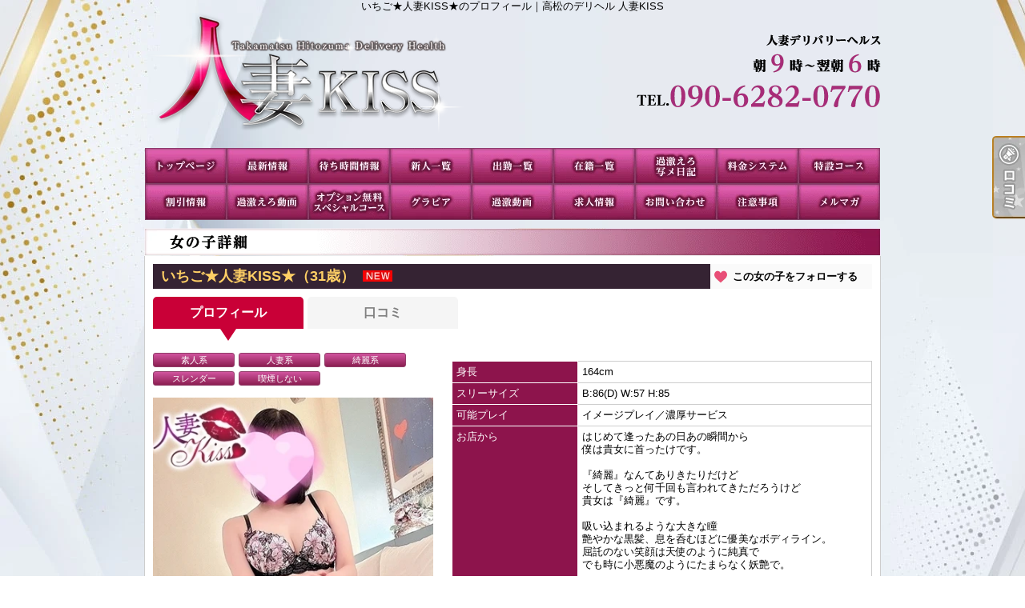

--- FILE ---
content_type: text/html; charset=UTF-8
request_url: https://hitozuma-kiss.com/lady_detail.php?lady_num=1283372
body_size: 35131
content:
<!DOCTYPE html>
<html lang="ja">
<head>
<!-- Global Site Tag (gtag.js) - Google Analytics -->
<script async src="https://www.googletagmanager.com/gtag/js?id=UA-69198137-1"></script>
<script>
  window.dataLayer = window.dataLayer || [];
  function gtag(){dataLayer.push(arguments);}
  gtag('js', new Date());

  gtag('config', 'UA-69198137-1');
</script>

<script async src="https://www.googletagmanager.com/gtag/js?id=G-ZWSF02Q1MK"></script>
<script>
  window.dataLayer = window.dataLayer || [];
  function gtag(){dataLayer.push(arguments);}
  gtag('js', new Date());

  gtag('config', 'G-ZWSF02Q1MK');
</script>
<meta charset="UTF-8">
<meta name="robots" content="INDEX,FOLLOW">

<!-- Google Tag Manager -->
<script>
(function(w,d,s,l,i){w[l]=w[l]||[];w[l].push({
    'gtm.start': new Date().getTime(),event:'gtm.js'
});
var f=d.getElementsByTagName(s)[0],
j=d.createElement(s),dl=l!='dataLayer'?'&l='+l:'';j.async=true;j.src=
'https://www.googletagmanager.com/gtm.js?id='+i+dl;f.parentNode.insertBefore(j,f);
})(window,document,'script','dataLayer','GTM-K5BW5PL');
</script>
<!-- End Google Tag Manager -->

<script>
let local = '';
let portalUrl = 'https://www.undernavi.com/';
let dxUrl = '//hitozuma-kiss.com/';
</script>

<title>いちご★人妻KISS★のプロフィール｜高松のデリヘル 人妻KISS</title>

<meta name="keywords" content="デリヘル,風俗,高松">

<meta name="description" content="高松のデリヘル「人妻KISS」のいちご★人妻KISS★のプロフィールです。香川No.1クラス人妻店ブランド宣言！【人妻Kiss】☆本物のハイクオリティ＆ロープライス！">

<link rel="canonical" href="https://hitozuma-kiss.com/lady_detail.php?lady_num=1283372" />

<link rel="dns-prefetch" href="//img.undernavi.com">
<link rel="alternate" media="only screen and (max-width: 640px)" href="https://hitozuma-kiss.com/sp/lady_detail.php?lady_num=1283372">
<link rel="shortcut icon" href="/favicon.ico">
<link rel="stylesheet" href="/css/web/common.css?ver=2">
<link rel="stylesheet" href="/css/web/lady_detail.css">
<link rel="stylesheet" href="/css/web/custom_pc.css">
<script src="https://ajax.googleapis.com/ajax/libs/jquery/1.8.2/jquery.min.js"></script>
<script src="/js/web/lib/jquery.laquu.custom.js"></script>
<script src="/js/web/lib/jquery.lazyload.min.js"></script>
<script src="/js/web/movie_click.js"></script>
<script src="/js/web/audio_click.js"></script>
<script src="https://www.google.com/recaptcha/api.js?render=6Lcgv8gZAAAAAJgiwDeKB1i405arfOKzifKNOFrF"></script>

<link rel="stylesheet" href="/js/web/lib/slick/slick.css">
<link rel="stylesheet" href="/js/web/lib/slick/slick-theme.css">
<script src="/js/web/lib/slick/slick.min.js"></script>

<link href="/js/web/lib/colorbox/colorbox.css" rel="stylesheet" type="text/css" />
<script src="/js/web/lib/colorbox/jquery.colorbox-min.js" type="text/javascript"></script>



<script src="/js/web/lib/slides.min.jquery.js"></script>
<script>
$(document).ready(function(){
	laquu(".topLink a").scroller( {
		speed: 300
	});
	$(".topLink a").click(function(){
		$('body,html').animate( {
			scrollTop:0
		},800);
		return false;
		});
	laquu("#globalNav ul li a").clearOver( {
		opacity: .0,
		speed: 200,
		onComplete: function(){},
		onHover: function(){
			$(this).css("background-position","0 0");
		},
		onOut: function(){
			$(this).css("background-position","0 -45px");
		}
	});

	$('.slides_container').slick( {
		arrows: false,
		autoplay: true,
		autoplaySpeed: 2000,
		fade: true,
		infinite: true,
		slidesToShow: 1,
		speed: 1000,
		draggable: true,
		vertical: false,
		focusOnSelect: true
	});
	$('.slider-nav').slick( {
		arrows: false,
		slidesToShow: 10,
		slidesToScroll: 1,
		asNavFor: '.slides_container',
		dots: false,
		focusOnSelect: true,
		infinite:false
	});

    $("img.lazy").lazyload( {
      effect : "fadeIn"
  });
});
</script>

<link rel="stylesheet" href="/js/web/lib/photoswipe/photoswipe.css" />
<script src="/js/web/lib/photoswipe/jquery.photoswipe.js"></script>
<script>
;(function($){
    $(function(){
        $('.hw_box .photo').photoSwipe();
    });
})(jQuery);
</script>

<script src="/js/s_transfer.js"></script>

<link rel="stylesheet" href="/js/sp/lib/slick/slick.css">
<link rel="stylesheet" href="/js/sp/lib/slick/slick-theme.css">
<script src="/js/sp/lib/slick/slick.min.js"></script>
<script>
	$(document).ready(function(){
		$('.carousel').slick({
			autoplay: true,
			arrows: false,
			dots: true,
			infinite: true,
			speed: 300,
			slidesToShow: 1,
			adaptiveHeight: true
		});
	})
</script>

<!--[if lt IE 9]>
<script src="https://oss.maxcdn.com/html5shiv/3.7.2/html5shiv.min.js"></script>
<![endif]-->
<!--[if lte IE 8]>
<script src="/js/web/lib/IE9.js"></script>
<script src="/js/web/lib/DOMAssistantCompressed-2.8.1.js"></script>
<script src="/js/web/lib/selectivizr-min.js"></script>
<![endif]-->
<!--[if lte IE 6.0]>
<script src="/js/web/lib/DD_belatedPNG_0.0.8a-min.js"></script>
<script>
    DD_belatedPNG.fix('.alpha');
</script>
<![endif]-->
<script type="application/ld+json">
{
"@context": "https://schema.org",
"@type": "BreadcrumbList",
"itemListElement": [{
"@type": "ListItem",
"position": 1,
"item": {
"@id": "https://hitozuma-kiss.com/",
"name": "人妻KISS"
}

}, {
"@type": "ListItem",
"position": 2,
"item": {
"@id": "https://hitozuma-kiss.com/lady_detail.php?lady_num=1283372",
"name": "女の子詳細 | いちご★人妻KISS★
"
}
}]
}
</script>






<script>
$(function(){
	$('.page_viewer-close').on('click', function() {
		$('.page_viewer').fadeOut();
	});
	setTimeout(function() {
		$('.page_viewer').fadeOut();
	}, 5000);
});
</script>

</head>
<body id="lady_detail">

<!-- Google Tag Manager (noscript) -->
<noscript><iframe src="https://www.googletagmanager.com/ns.html?id=GTM-K5BW5PL"
height="0" width="0" style="display:none;visibility:hidden"></iframe></noscript>
<!-- End Google Tag Manager (noscript) -->


<div id="wrapper">

<header id="header"><!-- #header -->
<div class="cBlock"><!-- .cBlock -->

<h1><a href="/top.php">いちご★人妻KISS★のプロフィール｜高松のデリヘル 人妻KISS</a></h1>
<p class="description">いちご★人妻KISS★のプロフィール｜高松のデリヘル 人妻KISS</p>


</div><!-- /.cBlock -->
</header><!-- #header -->
<nav id="globalNav"><!-- #globalNav -->
<div class="cBlock"><!-- .cBlock -->
<ul class="clearfix">
<li class="navTop"><a href="./top.php">TOP</a></li>
<li class="navNews"><a href="news.php">リアルタイム速報</a></li>
<li class="navRealtime"><a href="realtime.php">今すぐいける娘</a></li>
<li class="navNewface"><a href="newface.php">新人一覧</a></li>
<li class="navSchedule"><a href="schedule.php">出勤一覧</a></li>
<li class="navLady"><a href="lady.php">在籍一覧</a></li>
<li class="navPhotoblog"><a href="photoblog.php">過激えろ写メ日記</a></li>
<li class="navSystem"><a href="system.php">料金システム</a></li>
<li class="navFree1"><a href="free.php?free_id=1958">特設コース</a></li>
<li class="navEvent"><a href="event.php">割引情報</a></li>
<li class="navMovie"><a href="movie.php">過激えろ動画</a></li>
<li class="navFree19"><a href="free.php?free_id=2996">オプション無料スペシャルコース</a></li>
<li class="navGravure"><a href="gravure.php">グラビア</a></li>
<li class="navFree21"><a href="free.php?free_id=3077">過激動画</a></li>
<li class="navRecruit"><a href="recruit.php">求人情報</a></li>
<li class="navContact"><a href="contact.php">お問い合せ</a></li>
<li class="navNotes"><a href="notes.php">注意事項</a></li>
<li class="navMag"><a href="mag.php">メルマガ</a></li>
</ul>
</div><!-- /.cBlock -->
</nav><!-- /#globalNav -->

<div id="content" class="cBlock"><!-- #content -->

<section class="w3">
<h1 class="pageTtl"><span>女の子詳細</span></h1>

<div class="inner"><!-- .inner -->

<h2 class="ladyName">
  <em>いちご★人妻KISS★（31歳）</em><img src="https://img.undernavi.com/shikoku/h-kiss/parts/icon_new.png" alt="newアイコン" style="padding:3px 0 0 10px;">  
  <a class="favorite_lady favorite_lady02" href="#" data-lady_num="1283372" >この女の子をフォローする</a>
</h2>

<ul id="tabContent" class="ladyTabs">
  <li data-target="tab1"  class="active">プロフィール</li>
    <li data-target="tab6" ><a href="./lady_review.php?lady_num=1283372">口コミ</a></li>
  </ul>

<div class="clearfix"><!-- .clearfix -->

  <div id="side"><!-- #side -->
    <p class="typeIcons">
            <span>素人系</span>
            <span>人妻系</span>
            <span>綺麗系</span>
            <span>スレンダー</span>
            <span>喫煙しない</span>
          </p>
    <ul class="textIcons">
                      </ul>
    
    <div id="gallary" class="clearfix"><!-- #gallary -->
      <div class="slides_container">
                        <div><img src="https://img.undernavi.com/shikoku/h-kiss/images/176668382852958000.jpg" width="660" height="880" alt="いちご★人妻KISS★"></div>
                <div><img src="https://img.undernavi.com/shikoku/h-kiss/images/176668383159226200.jpg" width="660" height="880" alt="いちご★人妻KISS★"></div>
                <div><img src="https://img.undernavi.com/shikoku/h-kiss/images/176668383465847800.jpg" width="660" height="880" alt="いちご★人妻KISS★"></div>
                <div><img src="https://img.undernavi.com/shikoku/h-kiss/images/176668383767618100.jpg" width="660" height="880" alt="いちご★人妻KISS★"></div>
                <div><img src="https://img.undernavi.com/shikoku/h-kiss/images/176668384064595200.jpg" width="660" height="880" alt="いちご★人妻KISS★"></div>
                <div><img src="https://img.undernavi.com/shikoku/h-kiss/images/176668384366966000.jpg" width="660" height="880" alt="いちご★人妻KISS★"></div>
                <div><img src="https://img.undernavi.com/shikoku/h-kiss/images/176668384670640900.jpg" width="660" height="880" alt="いちご★人妻KISS★"></div>
                <div><img src="https://img.undernavi.com/shikoku/h-kiss/images/176668384977253400.jpg" width="660" height="880" alt="いちご★人妻KISS★"></div>
                <div><img src="https://img.undernavi.com/shikoku/h-kiss/images/176668385281803700.jpg" width="660" height="880" alt="いちご★人妻KISS★"></div>
                <div><img src="https://img.undernavi.com/shikoku/h-kiss/images/176668385585816900.jpg" width="660" height="880" alt="いちご★人妻KISS★"></div>
                      </div>
      <div class="pagination slider-nav">
                <div><img src="https://img.undernavi.com/shikoku/h-kiss/images/176668382852958000.jpg?w=70" alt="いちご★人妻KISS★"></div>
                <div><img src="https://img.undernavi.com/shikoku/h-kiss/images/176668383159226200.jpg?w=70" alt="いちご★人妻KISS★"></div>
                <div><img src="https://img.undernavi.com/shikoku/h-kiss/images/176668383465847800.jpg?w=70" alt="いちご★人妻KISS★"></div>
                <div><img src="https://img.undernavi.com/shikoku/h-kiss/images/176668383767618100.jpg?w=70" alt="いちご★人妻KISS★"></div>
                <div><img src="https://img.undernavi.com/shikoku/h-kiss/images/176668384064595200.jpg?w=70" alt="いちご★人妻KISS★"></div>
                <div><img src="https://img.undernavi.com/shikoku/h-kiss/images/176668384366966000.jpg?w=70" alt="いちご★人妻KISS★"></div>
                <div><img src="https://img.undernavi.com/shikoku/h-kiss/images/176668384670640900.jpg?w=70" alt="いちご★人妻KISS★"></div>
                <div><img src="https://img.undernavi.com/shikoku/h-kiss/images/176668384977253400.jpg?w=70" alt="いちご★人妻KISS★"></div>
                <div><img src="https://img.undernavi.com/shikoku/h-kiss/images/176668385281803700.jpg?w=70" alt="いちご★人妻KISS★"></div>
                <div><img src="https://img.undernavi.com/shikoku/h-kiss/images/176668385585816900.jpg?w=70" alt="いちご★人妻KISS★"></div>
              </div>
    </div><!-- #gallary -->

            
                <section id="ladyMov">
      <h1 class="subTtl"><span>風俗動画</span></h1>
      <div class="inner"><!-- .inner -->
                <a href="./movie_detail.php?movie_id=184722"><span class="thumb"><img src="https://st01.un-movie.com/movie/h-kiss/08507ba66805aa4be43fdb8dbf6f6154/image.jpg" alt=""></span></a>
        <div class="txtData"><!-- .txtData -->
          <h3 class="ladyName elps">いちご★人妻KISS★</h3>
          <span class="ladyProf elps">31歳 T164cm B86(D) W57 H85</span>
          <a href="./movie_detail.php?movie_id=184722" class="playBtn">動画を見る</a>
        </div><!-- /.txtData -->
                <p class="moreLink"><a href="./lady_movie.php?lady_num=1283372">もっと見る</a></p>
      </div><!-- end .inner -->
    </section><!-- end #ladyMov -->
            

      </div><!-- /#side -->

<div id="main"><!-- #main -->



<table id="profile"><!-- #profile -->
<tbody>
<tr>
<th>身長</th>
<td colspan="3">164cm</td>
</tr>
<tr>
<th>スリーサイズ</th>
<td colspan="3">B:86(D) W:57 H:85</td>
</tr>
<tr>
<th>可能プレイ</th>
<td colspan="3">イメージプレイ／濃厚サービス</td>
</tr>
<tr>
<th>お店から</th>
<td colspan="3">はじめて逢ったあの日あの瞬間から<br />
僕は貴女に首ったけです。<br />
<br />
『綺麗』なんてありきたりだけど<br />
そしてきっと何千回も言われてきただろうけど<br />
貴女は『綺麗』です。<br />
<br />
吸い込まれるような大きな瞳<br />
艶やかな黒髪、息を呑むほどに優美なボディライン。<br />
屈託のない笑顔は天使のように純真で<br />
でも時に小悪魔のようにたまらなく妖艶で。<br />
<br />
一部の隙もないほど全てが洗練されていて<br />
貴女をプロデュースすべき面接官の立場と<br />
世の全てのオトコが抱くであろう<br />
独り占めしたいという欲求。<br />
<br />
こんなにも素敵な貴女を性的な視線で見る後ろめたさと<br />
ミニスカートから覗く太ももに抑え切れぬ欲情。<br />
二律背反、アンビバレンス、募る慕情、ふしだらな妄想。<br />
<br />
オトコのロマンを十二分に謳歌しつつ<br />
シルクのような色白美肌に薄紅色の乳頭をまさぐれば花園は既に<br />
『オーラの泉』ならぬ『ラブジュースの泉』<br />
切なげに漏れる吐息は更なる快楽へのファンファーレ。<br />
<br />
絶対の自信を持ってお届けする『いちごさん』<br />
ゆめゆめお見逃しなきよう、重ねてお願い申し上げます<br />
<br />
☆☆☆☆☆☆☆☆☆☆☆☆☆☆☆☆☆☆<br />
<br />
スペシャルコースあるよ♪<br />
<br />
通常の内容に加え<br />
<br />
<br />
コスプレ<br />
<br />
上記のＯＰが全て無料でできちゃうんです♪<br />
<br />
90分　　22.000円(指名料、交通費込)<br />
<br />
120分　　30.000円(指名料、交通費込)<br />
<br />
※本指名は上記金額 +1000円になります。<br />
<br />
合言葉は「いちごスペシャル♪」です(〃∇〃)<br />
<br />
※コスプレはホテル常備の物かお客様持参になります。<br />
<br />
※受付の際に合言葉をお伝え下さい！<br />
<br />
☆☆☆☆☆☆☆☆☆☆☆☆☆☆☆☆☆☆</td>
</tr>
<tr>
<th>女の子から</th>
<td colspan="3">プロフィールご覧くださってありがとうございます💓<br />
<br />
いちごです🙋‍♀️❤️<br />
<br />
入ってばかりで少し緊張していますが、お兄様と一緒にイチャイチャしながら気持ちよくなれたら嬉しいです🥰<br />
<br />
いちごを選んでよかったって言って貰えるよう頑張ります☺️<br />
<br />
沢山のお誘い待ってまーす♡<br />
<br />
※甘い物が苦手です!<br />
飲み物は水かノンカフェインのお茶が嬉しいです❤️<br />
<br />
※※※人妻KISS特設コース※※※<br />
<br />
・アナル舐めコース　×<br />
(アナル舐め)<br />
<br />
・ノーハンドコース　〇<br />
<br />
・即即コース　×<br />
(即尺・即クンニ)<br />
<br />
<br />
※自宅派遣NG</td>
</tr>
<tr>
<th>女の子から</th>
<td colspan="3">プロフィールご覧くださってありがとうございます💓<br />
<br />
いちごです🙋‍♀️❤️<br />
<br />
入ってばかりで少し緊張していますが、お兄様と一緒にイチャイチャしながら気持ちよくなれたら嬉しいです🥰<br />
<br />
いちごを選んでよかったって言って貰えるよう頑張ります☺️<br />
<br />
沢山のお誘い待ってまーす♡<br />
<br />
※※※人妻KISS特設コース※※※<br />
<br />
・アナル舐めコース　×<br />
(アナル舐め)<br />
<br />
・ノーハンドコース　〇<br />
<br />
・即即コース　×<br />
(即尺・即クンニ)<br />
<br />
※自宅は行けないのでホテルで遊んでくださいね♡※</td>
</tr>
<tr>
<th>前職は？</th>
<td colspan="3">接客業とOLです(⑉• •⑉)</td>
</tr>
<tr>
<th>似ている芸能人は？</th>
<td colspan="3">分からないので、教えて下さい！</td>
</tr>
<tr>
<th>趣味・特技は？</th>
<td colspan="3">YouTuve動画鑑賞、旅行♡</td>
</tr>
<tr>
<th>好きな男性のタイプは？</th>
<td colspan="3">紳士で可愛らしい人♡</td>
</tr>
<tr>
<th>責め派？受け派？</th>
<td colspan="3">責め派です！</td>
</tr>
<tr>
<th>得意プレイは？</th>
<td colspan="3">乳首舐めとフェラ♡</td>
</tr>
<tr>
<th>やさしさ度は？(５段階)</th>
<td colspan="3">★★★★★</td>
</tr>
<tr>
<th>エロ度は？(５段階)</th>
<td colspan="3">★★★★★</td>
</tr>
<tr>
<th>性感帯は？</th>
<td colspan="3">乳首と背中♡</td>
</tr>
<tr>
<th>オプションは何ができる？</th>
<td colspan="3">ローター・聖水・コスプレ・パンスト・オナニー鑑賞・アナル舐め・3P(男性×1・女性×2)</td>
</tr>
<tr>
<th>３Ｐはできますか？？</th>
<td colspan="3">できません(´;ω;｀)</td>
</tr>
<tr>
<th>Ｓ度は・・・？</th>
<td colspan="3">★★★★★</td>
</tr>
<tr>
<th>Ｍ度は・・・？</th>
<td colspan="3">★★★★☆</td>
</tr>
<tr>
<th>いちゃいちゃ度は・・・？</th>
<td colspan="3">★★★★☆</td>
</tr>
<tr>
<th>お店から</th>
<td colspan="3">はじめて逢ったあの日あの瞬間から<br />
僕は貴女に首ったけです。<br />
<br />
『綺麗』なんてありきたりだけど<br />
そしてきっと何千回も言われてきただろうけど<br />
貴女は『綺麗』です。<br />
<br />
吸い込まれるような大きな瞳<br />
艶やかな黒髪、息を呑むほどに優美なボディライン。<br />
屈託のない笑顔は天使のように純真で<br />
でも時に小悪魔のようにたまらなく妖艶で。<br />
<br />
一部の隙もないほど全てが洗練されていて<br />
貴女をプロデュースすべき面接官の立場と<br />
世の全てのオトコが抱くであろう<br />
独り占めしたいという欲求。<br />
<br />
こんなにも素敵な貴女を性的な視線で見る後ろめたさと<br />
ミニスカートから覗く太ももに抑え切れぬ欲情。<br />
二律背反、アンビバレンス、募る慕情、ふしだらな妄想。<br />
<br />
オトコのロマンを十二分に謳歌しつつ<br />
シルクのような色白美肌に薄紅色の乳頭をまさぐれば花園は既に<br />
『オーラの泉』ならぬ『ラブジュースの泉』<br />
切なげに漏れる吐息は更なる快楽へのファンファーレ。<br />
<br />
絶対の自信を持ってお届けする『いちごさん』<br />
ゆめゆめお見逃しなきよう、重ねてお願い申し上げます<br />
<br />
☆☆☆☆☆☆☆☆☆☆☆☆☆☆☆☆☆☆<br />
<br />
スペシャルコースあるよ♪<br />
<br />
通常の内容に加え<br />
<br />
<br />
ローター・コスプレ<br />
<br />
上記のＯＰが全て無料でできちゃうんです♪<br />
<br />
90分　　22.000円(指名料、交通費込)<br />
<br />
120分　　30.000円(指名料、交通費込)<br />
<br />
※本指名は上記金額 +1000円になります。<br />
<br />
合言葉は「いちごスペシャル♪」です(〃∇〃)<br />
<br />
※コスプレはホテル常備の物かお客様持参になります。<br />
<br />
※受付の際に合言葉をお伝え下さい！<br />
<br />
☆☆☆☆☆☆☆☆☆☆☆☆☆☆☆☆☆☆</td>
</tr>


</tbody>
</table><!-- /#profile -->

<ul id="status" class="clearfix"><!-- #status -->
    <li>
    <h3 class="subTtl"><span>本日の出勤予定</span></h3>
    <div class="inner">
      21:30～02:00<br />          </div>
  </li>
      <li>
    <h3 class="subTtl"><span>只今の出勤状況</span></h3>
    <div class="inner" style="min-height: 16px;">
                        予約完売
                  </div>
  </li>
  </ul><!-- /#status -->

<table id="schedule"><!-- #schedule -->
<thead>
<tr class="subTtl">
<th>01/21(水)</th>
<th>01/22(木)</th>
<th>01/23(金)</th>
<th class="sat">01/24(土)</th>
<th class="sun">01/25(日)</th>
<th>01/26(月)</th>
<th>01/27(火)</th>
</tr>
</thead>
<tbody>
<tr>
<td>
<em class="time">21:30～<br>02:00</em></td>
<td>
<em class="time">15:00～<br>02:00</em></td>
<td>
<em class="time">13:00～<br>03:00</em></td>
<td class="sun">
<small class="comment">出勤交渉中です♪</small></td>
<td class="sun">
<small class="comment">出勤交渉中です♪</small></td>
<td class="sun">
<small class="comment">出勤交渉中です♪</small></td>
<td class="sun">
<small class="comment">出勤交渉中です♪</small></td>
</tr>
</tbody>
</table><!-- /#schedule -->

<ul class="pager mt10 mb10">
<li><a href="./lady_detail.php?lady_num=1283372">本日</a></li>
<li><a href="./lady_detail.php?lady_num=1283372&offset=1">1週進む</a></li>
<li><a href="./lady_detail.php?lady_num=1283372&offset=2">2週進む</a></li>
<br>
</ul>

<div id="reserve001btnbox"></div><!-- /#reserve001btnbox -->

<section id="photoblog"><!-- #photoblog -->
<h1 class="subTtl"><span>写メ日記</span></h1>
<div class="inner"><!-- .inner -->
<ul>
<li class="clearfix">
<a href="./photoblog_detail.php?blog_id=36717860"><span class="thumb"><img src="https://img.undernavi.com/shikoku/h-kiss/blog/36717860/176862351879793400.jpg" alt="[お題]from:ららんさん"></span></a>
<div class="txtData"><!-- .txtData -->
<h2 class="title elps"><a href="./photoblog_detail.php?blog_id=36717860">[お題]from:ららんさん</a></h2>
<span class="date">2026/01/17 13:18</span>
<p class="body">  お題：セルフレジと有人レジどっちがいい？に回答♪  ?  有人レジが好きです?  ?  自分でピッピするのがめんどくさいかも?  ?  最初は店員さんになった気分で楽しかったけど??  ?  1番いいのはコンビニで袋まで詰めてくれるのが1番いいね?   いちご?       </p>
</div><!-- /.txtData -->
</li>
<li class="clearfix">
<a href="./photoblog_detail.php?blog_id=36655476"><span class="thumb"><img src="https://img.undernavi.com/shikoku/h-kiss/blog/36655476/176794398385375500.jpg" alt="[お題]from:のりしおさん"></span></a>
<div class="txtData"><!-- .txtData -->
<h2 class="title elps"><a href="./photoblog_detail.php?blog_id=36655476">[お題]from:のりしおさん</a></h2>
<span class="date">2026/01/09 16:33</span>
<p class="body">  お題：今日は「歯ブラシ交換デー」どれくらいで交換してる？に回答♪  ?  2週間に１回くらいに交換してます?  もっと早い方がいいかな???  ?  いちご?       </p>
</div><!-- /.txtData -->
</li>
<li class="clearfix">
<a href="./photoblog_detail.php?blog_id=36586715"><span class="thumb"><img src="https://img.undernavi.com/shikoku/h-kiss/blog/36586715/176719215739045900.jpg" alt="2025年もありがとうございました?"></span></a>
<div class="txtData"><!-- .txtData -->
<h2 class="title elps"><a href="./photoblog_detail.php?blog_id=36586715">2025年もありがとうございました?</a></h2>
<span class="date">2025/12/31 23:42</span>
<p class="body">  こんばんは?  ?  今年会えたお兄様方々ありがとうございました?  ?  ?  後少しで今年も終わってしまうけど素敵な夜を過ごしてくださいね?  ?  来年も素敵な出会いがありますように?  ?  ?  ちなみに私は今年越しそばを食べ終わって久しぶりの晩酌中?www  ?  写真はお店の方が作ってくれたうどんだから関係ないけどごめんね?  「最新の載せる写真が無かった」  ?  ?  ?  それでは皆様良いお年を? ?? ?.? ??? ??  ?  いちご?  ?  ?  ?  ?  ?       </p>
</div><!-- /.txtData -->
</li>
<li class="clearfix">
<a href="./photoblog_detail.php?blog_id=36557985"><span class="thumb"><img src="https://img.undernavi.com/shikoku/h-kiss/blog/36557985/176691127513153000.jpg" alt="[お題]from:やる気はあるさん"></span></a>
<div class="txtData"><!-- .txtData -->
<h2 class="title elps"><a href="./photoblog_detail.php?blog_id=36557985">[お題]from:やる気はあるさん</a></h2>
<span class="date">2025/12/28 17:41</span>
<p class="body">  お題：大掃除ってする派？に回答♪  押し入れの大掃除はしたよ??  部屋は毎日寝る前やるからしないかな?  いちご?       </p>
</div><!-- /.txtData -->
</li>
<li class="clearfix">
<a href="./photoblog_detail.php?blog_id=36549329"><span class="thumb"><img src="https://img.undernavi.com/shikoku/h-kiss/blog/36549329/176683185063474700.jpg" alt="[お題]from:空水さん"></span></a>
<div class="txtData"><!-- .txtData -->
<h2 class="title elps"><a href="./photoblog_detail.php?blog_id=36549329">[お題]from:空水さん</a></h2>
<span class="date">2025/12/27 19:37</span>
<p class="body">  お題：ストッキングはベージュ派それともブラック派に回答♪  ブラック? 伝線したらアウトだけどエッ〇だよね?  いちご?       </p>
</div><!-- /.txtData -->
</li>
</ul>
<p class="moreLink"><a href="./photoblog_lady.php?lady_num=1283372">もっと見る</a></p>
</div><!-- .inner -->
</section><!-- /#photoblog -->

</div><!-- /#main -->
</div><!-- /.clearfix -->

<ul id="nextPrev" class="clearfix"><!-- #nextPrev -->
<li class="prevLady"><a href="./lady_detail.php?lady_num=935155">前の女性</a></li>
<li class="nextLady"><a href="./lady_detail.php?lady_num=1419886">次の女性</a></li>
</ul><!-- /#nextPrev -->

<p class="topLink mb10"><a href="#header">ページTOPへ</a></p>

</div><!-- /.inner -->
</section>

</div><!-- /#content -->

<div id="modal" class="reserveform" style="display: none;">
<div class="inner clearfix">
<h3 class="mb15">ご利用日を変更する</h3>
<p class="alignR mb15"><a href="#login">会員登録してもっとお得に予約する▼</a></p>

<div id="login" class="formarea mb15">
<form action="./action_un_login.php" method="post">
<ul>
<li><label for="userid">ログインID</label><input id="userid" name="mailaddress" type="text" /></li>
<li><label for="pass">パスワード</label><input id="pass" name="password" type="password" /></li>
<li class="alignC"><input id="keep" name="save" type="checkbox" value="1" /><label for="keep">ログイン状態を保持する</label></li>
</ul>

<div class="btnarea">
<p class="btn clr02"><a href="https://www.undernavi.com/regist.php">無料会員登録</a></p>
<p class="btn clr02"><input type="submit" value="ログインして予約する"></p>
<!--/.btnarea--></div>
<p class="sns_login-txt"><a href="https://www.undernavi.com/login.php">SNS会員様はこちらからログインしてください</a></p>
</form>
<!--/#login--></div>


<div id="reserve_ajax"></div>

<p class="closebtn closeReserve">閉じる</p>
<!--/.inner--></div>
<!--/#modal--></div>

<script>
var cnt = 1;

function pagerVoice(nPage, nList, lady_num)
{
    var url='/voice.php?page=' + (cnt + 1) + '&lady_num=' + lady_num + '&mode=lady_detail';

    $.ajax( {
        url: url,
        cache: false,
        success: function(html) {
            $('#pager').before(html);
            listPager(nPage, nList, lady_num);
        }
    });
}

function listPager(nPage, nList, lady_num)
{
    remain = nPage - nList * cnt;

    if (remain > nList) {
        nNext = remain - nList;
        if (nNext >= nList) {
            nNext = nList;
        }
        $('#pager').html('<a href="javascript:pagerVoice(' + nPage + ',' + nList + ',' + lady_num + ')">次の' + nNext + '件を表示</a>');
        cnt++;
    } else {
        $('#pager').css('display', 'none');
    }
}
$(function() {
    $('.open_modal').on('click', function() {
        $('#modal').show();
        let lady_num = $(this).data('lady_num');

        $.ajax({
            url: './reserve_ajax.php',
            type: 'POST',
            dataType: 'html',
            data: {
                lady_num: lady_num,
                back: 'https://hitozuma-kiss.com/lady_detail.php?lady_num=1283372'
            },
            success: function(html) {
                $('#reserve_ajax').html(html);
            }
        });
    });

    $(document).on('click', '.member', function() {
        location.href = $(this).data('url');
    });

    if (window.location.hash === '#reserve_open' && $('.open_modal').length > 0) {
      $('.open_modal').trigger('click');
    }

    $('.closeReserve').on('click', function() {
        $('#modal').hide();
    });
});
</script>

<div id="fixed_btn" style="display:none;">
      <div id="common_recruit_area">
      <p id="common_recruit_btn02" style="margin-bottom: 8px;"><img src="https://img.undernavi.com/front/pc/shop/recruitBtn.png?ver=2" alt="求人"></p>

      <div id="common_recruit">
        <div id="common_recruit_inner">
          <div class="rec_left">
            <h2 class="rec_ttl"><span>求人情報</span></h2>

            <table>
              <tr>
                <th>業　種</th>
                <td><span class="elps">デリヘル</span></td>
              </tr>

              <tr>
                <th>勤務地</th>
                <td><span class="elps">高松</span></td>
              </tr>
            </table>
          </div><!-- /.rec_left -->

          <ul>
            <li class="btn01">
              <a
                href="https://undernavi.work/shikoku/kagawa/takamatsu/12024/"
                target="_blank"
                class="click_job"
                data-shop_num="10010"
                data-site_id="1"
                data-category_id="2"
                data-shopid="10010"
                data-shopname="人妻KISS"
              >
                女の子求人情報
              </a>
            </li>

                      </ul>
        </div><!-- /#common_recruit_inner -->

        <p class="close_btn"><a href="#" data-tor-smoothScroll="noSmooth"><img src="https://img.undernavi.com/portal/web/chugoku/shop/dir/common/icon_close.png" alt="top"></a></p>
      </div>
    </div><!-- /#common_recruit_area -->
  
  </div><!-- /#fixed_btn -->

<script>
$(() => {
  const height = 100;
  const topBtn = $('#fixed_btn');

  function verify() {
    if ($(window).scrollTop() > height) {
      topBtn.fadeIn();
    } else {
      topBtn.fadeOut();
    }
  }

  $(window).on('scroll', verify)

  verify();
});

$(() => {
  $("#common_recruit_btn02").on('click', function () {
    $(this).next().show();
  });

  $("#common_recruit .close_btn").on('click', function () {
    $("#common_recruit").hide();
    return false;
  });
});
</script>

<footer id="footer"><!-- #footer -->
<div class="cBlock"><!-- .cBlock -->

<ul id="footNav" class="footNav-area"><!-- #footNav -->
<li><a href="./top.php">TOP</a></li>
<li><a href="news.php">リアルタイム速報</a></li>
<li><a href="realtime.php">今すぐいける娘</a></li>
<li><a href="newface.php">新人一覧</a></li>
<li><a href="schedule.php">出勤一覧</a></li>
<li><a href="lady.php">在籍一覧</a></li>
<li><a href="photoblog.php">過激えろ写メ日記</a></li>
<li><a href="system.php">料金システム</a></li>
<li><a href="free.php?free_id=1958">特設コース</a></li>
<li><a href="event.php">割引情報</a></li>
<li><a href="movie.php">過激えろ動画</a></li>
<li><a href="free.php?free_id=2996">オプション無料スペシャルコース</a></li>
<li><a href="gravure.php">グラビア</a></li>
<li><a href="free.php?free_id=3077">過激動画</a></li>
<li><a href="recruit.php">求人情報</a></li>
<li><a href="contact.php">お問い合せ</a></li>
<li><a href="notes.php">注意事項</a></li>
<li><a href="mag.php">メルマガ</a></li>
</ul><!-- /#footNav -->

<p class="ft-shop_hour">【営業時間】
<span class="mr10">9：00～06：00</span>
<span>朝9時から翌朝6時まで営業！！</span>
</p>

<p class="ft-shop_tel">【電話番号】
<span class="mr10">090-6282-0770（朝9時から翌朝6時まで営業！！）</span></p>


<p class="copyR">Copyright&copy; <a href="/">人妻KISS</a> All rights reserved.</p>

</div><!-- /.cBlock -->
</footer><!-- /#footer -->

</div><!-- /#wrapper -->


<ul class="btn_balloon">
</ul>
<ul class="btn_balloon02 btn_balloon03">
<li class="reserve"><a href="./review.php"><img src="https://img.undernavi.com/dxplan/pc/btn_rvrv02.png" alt="口コミ"></a></li>
</ul>


<div class="favBtn">
<script type="text/javascript" src="/js/member_lady.js"></script>
</div>


<script type="text/javascript">
$(document).ready(function() {
    $("#shop_discount_btn").click(function(){
	$("#shop_discount01").hide();
	$(this).next().show();
    });

    $(".close_btn").click(function(){
	$("#shop_discount01").hide();
    return false;
});
});
</script>


</body>
</html>

<div class="page_viewer">
<div class="page_viewer-close"><span class="round_btn"></span></div>
<span class="viewer">40</span>人がこちらの女の子を検討中です
</div>

<script>
$(function(){
	$('.page_viewer-close').on('click', function() {
		$('.page_viewer').fadeOut();
	});
	setTimeout(function() {
		$('.page_viewer').fadeOut();
	}, 5000);

    // ページ中間で再表示
    var page_viewer = $('.page_viewer');
    var all_h = $('#wrapper').outerHeight();
    var half_h = all_h / 2 - 200;
    var scrollFlg = false;

    $(window).on('load scroll', function(){
        if($(this).scrollTop() > half_h && !scrollFlg) {
            //if(!scrollFlg) {
                scrollFlg = true;
                $('.page_viewer').fadeIn();
                setTimeout(function() {
                    $('.page_viewer').fadeOut();
                }, 5000);
            //}
        }
    });
});
</script>


--- FILE ---
content_type: text/html; charset=utf-8
request_url: https://www.google.com/recaptcha/api2/anchor?ar=1&k=6Lcgv8gZAAAAAJgiwDeKB1i405arfOKzifKNOFrF&co=aHR0cHM6Ly9oaXRvenVtYS1raXNzLmNvbTo0NDM.&hl=en&v=PoyoqOPhxBO7pBk68S4YbpHZ&size=invisible&anchor-ms=20000&execute-ms=30000&cb=tehfv4hj8v2g
body_size: 48765
content:
<!DOCTYPE HTML><html dir="ltr" lang="en"><head><meta http-equiv="Content-Type" content="text/html; charset=UTF-8">
<meta http-equiv="X-UA-Compatible" content="IE=edge">
<title>reCAPTCHA</title>
<style type="text/css">
/* cyrillic-ext */
@font-face {
  font-family: 'Roboto';
  font-style: normal;
  font-weight: 400;
  font-stretch: 100%;
  src: url(//fonts.gstatic.com/s/roboto/v48/KFO7CnqEu92Fr1ME7kSn66aGLdTylUAMa3GUBHMdazTgWw.woff2) format('woff2');
  unicode-range: U+0460-052F, U+1C80-1C8A, U+20B4, U+2DE0-2DFF, U+A640-A69F, U+FE2E-FE2F;
}
/* cyrillic */
@font-face {
  font-family: 'Roboto';
  font-style: normal;
  font-weight: 400;
  font-stretch: 100%;
  src: url(//fonts.gstatic.com/s/roboto/v48/KFO7CnqEu92Fr1ME7kSn66aGLdTylUAMa3iUBHMdazTgWw.woff2) format('woff2');
  unicode-range: U+0301, U+0400-045F, U+0490-0491, U+04B0-04B1, U+2116;
}
/* greek-ext */
@font-face {
  font-family: 'Roboto';
  font-style: normal;
  font-weight: 400;
  font-stretch: 100%;
  src: url(//fonts.gstatic.com/s/roboto/v48/KFO7CnqEu92Fr1ME7kSn66aGLdTylUAMa3CUBHMdazTgWw.woff2) format('woff2');
  unicode-range: U+1F00-1FFF;
}
/* greek */
@font-face {
  font-family: 'Roboto';
  font-style: normal;
  font-weight: 400;
  font-stretch: 100%;
  src: url(//fonts.gstatic.com/s/roboto/v48/KFO7CnqEu92Fr1ME7kSn66aGLdTylUAMa3-UBHMdazTgWw.woff2) format('woff2');
  unicode-range: U+0370-0377, U+037A-037F, U+0384-038A, U+038C, U+038E-03A1, U+03A3-03FF;
}
/* math */
@font-face {
  font-family: 'Roboto';
  font-style: normal;
  font-weight: 400;
  font-stretch: 100%;
  src: url(//fonts.gstatic.com/s/roboto/v48/KFO7CnqEu92Fr1ME7kSn66aGLdTylUAMawCUBHMdazTgWw.woff2) format('woff2');
  unicode-range: U+0302-0303, U+0305, U+0307-0308, U+0310, U+0312, U+0315, U+031A, U+0326-0327, U+032C, U+032F-0330, U+0332-0333, U+0338, U+033A, U+0346, U+034D, U+0391-03A1, U+03A3-03A9, U+03B1-03C9, U+03D1, U+03D5-03D6, U+03F0-03F1, U+03F4-03F5, U+2016-2017, U+2034-2038, U+203C, U+2040, U+2043, U+2047, U+2050, U+2057, U+205F, U+2070-2071, U+2074-208E, U+2090-209C, U+20D0-20DC, U+20E1, U+20E5-20EF, U+2100-2112, U+2114-2115, U+2117-2121, U+2123-214F, U+2190, U+2192, U+2194-21AE, U+21B0-21E5, U+21F1-21F2, U+21F4-2211, U+2213-2214, U+2216-22FF, U+2308-230B, U+2310, U+2319, U+231C-2321, U+2336-237A, U+237C, U+2395, U+239B-23B7, U+23D0, U+23DC-23E1, U+2474-2475, U+25AF, U+25B3, U+25B7, U+25BD, U+25C1, U+25CA, U+25CC, U+25FB, U+266D-266F, U+27C0-27FF, U+2900-2AFF, U+2B0E-2B11, U+2B30-2B4C, U+2BFE, U+3030, U+FF5B, U+FF5D, U+1D400-1D7FF, U+1EE00-1EEFF;
}
/* symbols */
@font-face {
  font-family: 'Roboto';
  font-style: normal;
  font-weight: 400;
  font-stretch: 100%;
  src: url(//fonts.gstatic.com/s/roboto/v48/KFO7CnqEu92Fr1ME7kSn66aGLdTylUAMaxKUBHMdazTgWw.woff2) format('woff2');
  unicode-range: U+0001-000C, U+000E-001F, U+007F-009F, U+20DD-20E0, U+20E2-20E4, U+2150-218F, U+2190, U+2192, U+2194-2199, U+21AF, U+21E6-21F0, U+21F3, U+2218-2219, U+2299, U+22C4-22C6, U+2300-243F, U+2440-244A, U+2460-24FF, U+25A0-27BF, U+2800-28FF, U+2921-2922, U+2981, U+29BF, U+29EB, U+2B00-2BFF, U+4DC0-4DFF, U+FFF9-FFFB, U+10140-1018E, U+10190-1019C, U+101A0, U+101D0-101FD, U+102E0-102FB, U+10E60-10E7E, U+1D2C0-1D2D3, U+1D2E0-1D37F, U+1F000-1F0FF, U+1F100-1F1AD, U+1F1E6-1F1FF, U+1F30D-1F30F, U+1F315, U+1F31C, U+1F31E, U+1F320-1F32C, U+1F336, U+1F378, U+1F37D, U+1F382, U+1F393-1F39F, U+1F3A7-1F3A8, U+1F3AC-1F3AF, U+1F3C2, U+1F3C4-1F3C6, U+1F3CA-1F3CE, U+1F3D4-1F3E0, U+1F3ED, U+1F3F1-1F3F3, U+1F3F5-1F3F7, U+1F408, U+1F415, U+1F41F, U+1F426, U+1F43F, U+1F441-1F442, U+1F444, U+1F446-1F449, U+1F44C-1F44E, U+1F453, U+1F46A, U+1F47D, U+1F4A3, U+1F4B0, U+1F4B3, U+1F4B9, U+1F4BB, U+1F4BF, U+1F4C8-1F4CB, U+1F4D6, U+1F4DA, U+1F4DF, U+1F4E3-1F4E6, U+1F4EA-1F4ED, U+1F4F7, U+1F4F9-1F4FB, U+1F4FD-1F4FE, U+1F503, U+1F507-1F50B, U+1F50D, U+1F512-1F513, U+1F53E-1F54A, U+1F54F-1F5FA, U+1F610, U+1F650-1F67F, U+1F687, U+1F68D, U+1F691, U+1F694, U+1F698, U+1F6AD, U+1F6B2, U+1F6B9-1F6BA, U+1F6BC, U+1F6C6-1F6CF, U+1F6D3-1F6D7, U+1F6E0-1F6EA, U+1F6F0-1F6F3, U+1F6F7-1F6FC, U+1F700-1F7FF, U+1F800-1F80B, U+1F810-1F847, U+1F850-1F859, U+1F860-1F887, U+1F890-1F8AD, U+1F8B0-1F8BB, U+1F8C0-1F8C1, U+1F900-1F90B, U+1F93B, U+1F946, U+1F984, U+1F996, U+1F9E9, U+1FA00-1FA6F, U+1FA70-1FA7C, U+1FA80-1FA89, U+1FA8F-1FAC6, U+1FACE-1FADC, U+1FADF-1FAE9, U+1FAF0-1FAF8, U+1FB00-1FBFF;
}
/* vietnamese */
@font-face {
  font-family: 'Roboto';
  font-style: normal;
  font-weight: 400;
  font-stretch: 100%;
  src: url(//fonts.gstatic.com/s/roboto/v48/KFO7CnqEu92Fr1ME7kSn66aGLdTylUAMa3OUBHMdazTgWw.woff2) format('woff2');
  unicode-range: U+0102-0103, U+0110-0111, U+0128-0129, U+0168-0169, U+01A0-01A1, U+01AF-01B0, U+0300-0301, U+0303-0304, U+0308-0309, U+0323, U+0329, U+1EA0-1EF9, U+20AB;
}
/* latin-ext */
@font-face {
  font-family: 'Roboto';
  font-style: normal;
  font-weight: 400;
  font-stretch: 100%;
  src: url(//fonts.gstatic.com/s/roboto/v48/KFO7CnqEu92Fr1ME7kSn66aGLdTylUAMa3KUBHMdazTgWw.woff2) format('woff2');
  unicode-range: U+0100-02BA, U+02BD-02C5, U+02C7-02CC, U+02CE-02D7, U+02DD-02FF, U+0304, U+0308, U+0329, U+1D00-1DBF, U+1E00-1E9F, U+1EF2-1EFF, U+2020, U+20A0-20AB, U+20AD-20C0, U+2113, U+2C60-2C7F, U+A720-A7FF;
}
/* latin */
@font-face {
  font-family: 'Roboto';
  font-style: normal;
  font-weight: 400;
  font-stretch: 100%;
  src: url(//fonts.gstatic.com/s/roboto/v48/KFO7CnqEu92Fr1ME7kSn66aGLdTylUAMa3yUBHMdazQ.woff2) format('woff2');
  unicode-range: U+0000-00FF, U+0131, U+0152-0153, U+02BB-02BC, U+02C6, U+02DA, U+02DC, U+0304, U+0308, U+0329, U+2000-206F, U+20AC, U+2122, U+2191, U+2193, U+2212, U+2215, U+FEFF, U+FFFD;
}
/* cyrillic-ext */
@font-face {
  font-family: 'Roboto';
  font-style: normal;
  font-weight: 500;
  font-stretch: 100%;
  src: url(//fonts.gstatic.com/s/roboto/v48/KFO7CnqEu92Fr1ME7kSn66aGLdTylUAMa3GUBHMdazTgWw.woff2) format('woff2');
  unicode-range: U+0460-052F, U+1C80-1C8A, U+20B4, U+2DE0-2DFF, U+A640-A69F, U+FE2E-FE2F;
}
/* cyrillic */
@font-face {
  font-family: 'Roboto';
  font-style: normal;
  font-weight: 500;
  font-stretch: 100%;
  src: url(//fonts.gstatic.com/s/roboto/v48/KFO7CnqEu92Fr1ME7kSn66aGLdTylUAMa3iUBHMdazTgWw.woff2) format('woff2');
  unicode-range: U+0301, U+0400-045F, U+0490-0491, U+04B0-04B1, U+2116;
}
/* greek-ext */
@font-face {
  font-family: 'Roboto';
  font-style: normal;
  font-weight: 500;
  font-stretch: 100%;
  src: url(//fonts.gstatic.com/s/roboto/v48/KFO7CnqEu92Fr1ME7kSn66aGLdTylUAMa3CUBHMdazTgWw.woff2) format('woff2');
  unicode-range: U+1F00-1FFF;
}
/* greek */
@font-face {
  font-family: 'Roboto';
  font-style: normal;
  font-weight: 500;
  font-stretch: 100%;
  src: url(//fonts.gstatic.com/s/roboto/v48/KFO7CnqEu92Fr1ME7kSn66aGLdTylUAMa3-UBHMdazTgWw.woff2) format('woff2');
  unicode-range: U+0370-0377, U+037A-037F, U+0384-038A, U+038C, U+038E-03A1, U+03A3-03FF;
}
/* math */
@font-face {
  font-family: 'Roboto';
  font-style: normal;
  font-weight: 500;
  font-stretch: 100%;
  src: url(//fonts.gstatic.com/s/roboto/v48/KFO7CnqEu92Fr1ME7kSn66aGLdTylUAMawCUBHMdazTgWw.woff2) format('woff2');
  unicode-range: U+0302-0303, U+0305, U+0307-0308, U+0310, U+0312, U+0315, U+031A, U+0326-0327, U+032C, U+032F-0330, U+0332-0333, U+0338, U+033A, U+0346, U+034D, U+0391-03A1, U+03A3-03A9, U+03B1-03C9, U+03D1, U+03D5-03D6, U+03F0-03F1, U+03F4-03F5, U+2016-2017, U+2034-2038, U+203C, U+2040, U+2043, U+2047, U+2050, U+2057, U+205F, U+2070-2071, U+2074-208E, U+2090-209C, U+20D0-20DC, U+20E1, U+20E5-20EF, U+2100-2112, U+2114-2115, U+2117-2121, U+2123-214F, U+2190, U+2192, U+2194-21AE, U+21B0-21E5, U+21F1-21F2, U+21F4-2211, U+2213-2214, U+2216-22FF, U+2308-230B, U+2310, U+2319, U+231C-2321, U+2336-237A, U+237C, U+2395, U+239B-23B7, U+23D0, U+23DC-23E1, U+2474-2475, U+25AF, U+25B3, U+25B7, U+25BD, U+25C1, U+25CA, U+25CC, U+25FB, U+266D-266F, U+27C0-27FF, U+2900-2AFF, U+2B0E-2B11, U+2B30-2B4C, U+2BFE, U+3030, U+FF5B, U+FF5D, U+1D400-1D7FF, U+1EE00-1EEFF;
}
/* symbols */
@font-face {
  font-family: 'Roboto';
  font-style: normal;
  font-weight: 500;
  font-stretch: 100%;
  src: url(//fonts.gstatic.com/s/roboto/v48/KFO7CnqEu92Fr1ME7kSn66aGLdTylUAMaxKUBHMdazTgWw.woff2) format('woff2');
  unicode-range: U+0001-000C, U+000E-001F, U+007F-009F, U+20DD-20E0, U+20E2-20E4, U+2150-218F, U+2190, U+2192, U+2194-2199, U+21AF, U+21E6-21F0, U+21F3, U+2218-2219, U+2299, U+22C4-22C6, U+2300-243F, U+2440-244A, U+2460-24FF, U+25A0-27BF, U+2800-28FF, U+2921-2922, U+2981, U+29BF, U+29EB, U+2B00-2BFF, U+4DC0-4DFF, U+FFF9-FFFB, U+10140-1018E, U+10190-1019C, U+101A0, U+101D0-101FD, U+102E0-102FB, U+10E60-10E7E, U+1D2C0-1D2D3, U+1D2E0-1D37F, U+1F000-1F0FF, U+1F100-1F1AD, U+1F1E6-1F1FF, U+1F30D-1F30F, U+1F315, U+1F31C, U+1F31E, U+1F320-1F32C, U+1F336, U+1F378, U+1F37D, U+1F382, U+1F393-1F39F, U+1F3A7-1F3A8, U+1F3AC-1F3AF, U+1F3C2, U+1F3C4-1F3C6, U+1F3CA-1F3CE, U+1F3D4-1F3E0, U+1F3ED, U+1F3F1-1F3F3, U+1F3F5-1F3F7, U+1F408, U+1F415, U+1F41F, U+1F426, U+1F43F, U+1F441-1F442, U+1F444, U+1F446-1F449, U+1F44C-1F44E, U+1F453, U+1F46A, U+1F47D, U+1F4A3, U+1F4B0, U+1F4B3, U+1F4B9, U+1F4BB, U+1F4BF, U+1F4C8-1F4CB, U+1F4D6, U+1F4DA, U+1F4DF, U+1F4E3-1F4E6, U+1F4EA-1F4ED, U+1F4F7, U+1F4F9-1F4FB, U+1F4FD-1F4FE, U+1F503, U+1F507-1F50B, U+1F50D, U+1F512-1F513, U+1F53E-1F54A, U+1F54F-1F5FA, U+1F610, U+1F650-1F67F, U+1F687, U+1F68D, U+1F691, U+1F694, U+1F698, U+1F6AD, U+1F6B2, U+1F6B9-1F6BA, U+1F6BC, U+1F6C6-1F6CF, U+1F6D3-1F6D7, U+1F6E0-1F6EA, U+1F6F0-1F6F3, U+1F6F7-1F6FC, U+1F700-1F7FF, U+1F800-1F80B, U+1F810-1F847, U+1F850-1F859, U+1F860-1F887, U+1F890-1F8AD, U+1F8B0-1F8BB, U+1F8C0-1F8C1, U+1F900-1F90B, U+1F93B, U+1F946, U+1F984, U+1F996, U+1F9E9, U+1FA00-1FA6F, U+1FA70-1FA7C, U+1FA80-1FA89, U+1FA8F-1FAC6, U+1FACE-1FADC, U+1FADF-1FAE9, U+1FAF0-1FAF8, U+1FB00-1FBFF;
}
/* vietnamese */
@font-face {
  font-family: 'Roboto';
  font-style: normal;
  font-weight: 500;
  font-stretch: 100%;
  src: url(//fonts.gstatic.com/s/roboto/v48/KFO7CnqEu92Fr1ME7kSn66aGLdTylUAMa3OUBHMdazTgWw.woff2) format('woff2');
  unicode-range: U+0102-0103, U+0110-0111, U+0128-0129, U+0168-0169, U+01A0-01A1, U+01AF-01B0, U+0300-0301, U+0303-0304, U+0308-0309, U+0323, U+0329, U+1EA0-1EF9, U+20AB;
}
/* latin-ext */
@font-face {
  font-family: 'Roboto';
  font-style: normal;
  font-weight: 500;
  font-stretch: 100%;
  src: url(//fonts.gstatic.com/s/roboto/v48/KFO7CnqEu92Fr1ME7kSn66aGLdTylUAMa3KUBHMdazTgWw.woff2) format('woff2');
  unicode-range: U+0100-02BA, U+02BD-02C5, U+02C7-02CC, U+02CE-02D7, U+02DD-02FF, U+0304, U+0308, U+0329, U+1D00-1DBF, U+1E00-1E9F, U+1EF2-1EFF, U+2020, U+20A0-20AB, U+20AD-20C0, U+2113, U+2C60-2C7F, U+A720-A7FF;
}
/* latin */
@font-face {
  font-family: 'Roboto';
  font-style: normal;
  font-weight: 500;
  font-stretch: 100%;
  src: url(//fonts.gstatic.com/s/roboto/v48/KFO7CnqEu92Fr1ME7kSn66aGLdTylUAMa3yUBHMdazQ.woff2) format('woff2');
  unicode-range: U+0000-00FF, U+0131, U+0152-0153, U+02BB-02BC, U+02C6, U+02DA, U+02DC, U+0304, U+0308, U+0329, U+2000-206F, U+20AC, U+2122, U+2191, U+2193, U+2212, U+2215, U+FEFF, U+FFFD;
}
/* cyrillic-ext */
@font-face {
  font-family: 'Roboto';
  font-style: normal;
  font-weight: 900;
  font-stretch: 100%;
  src: url(//fonts.gstatic.com/s/roboto/v48/KFO7CnqEu92Fr1ME7kSn66aGLdTylUAMa3GUBHMdazTgWw.woff2) format('woff2');
  unicode-range: U+0460-052F, U+1C80-1C8A, U+20B4, U+2DE0-2DFF, U+A640-A69F, U+FE2E-FE2F;
}
/* cyrillic */
@font-face {
  font-family: 'Roboto';
  font-style: normal;
  font-weight: 900;
  font-stretch: 100%;
  src: url(//fonts.gstatic.com/s/roboto/v48/KFO7CnqEu92Fr1ME7kSn66aGLdTylUAMa3iUBHMdazTgWw.woff2) format('woff2');
  unicode-range: U+0301, U+0400-045F, U+0490-0491, U+04B0-04B1, U+2116;
}
/* greek-ext */
@font-face {
  font-family: 'Roboto';
  font-style: normal;
  font-weight: 900;
  font-stretch: 100%;
  src: url(//fonts.gstatic.com/s/roboto/v48/KFO7CnqEu92Fr1ME7kSn66aGLdTylUAMa3CUBHMdazTgWw.woff2) format('woff2');
  unicode-range: U+1F00-1FFF;
}
/* greek */
@font-face {
  font-family: 'Roboto';
  font-style: normal;
  font-weight: 900;
  font-stretch: 100%;
  src: url(//fonts.gstatic.com/s/roboto/v48/KFO7CnqEu92Fr1ME7kSn66aGLdTylUAMa3-UBHMdazTgWw.woff2) format('woff2');
  unicode-range: U+0370-0377, U+037A-037F, U+0384-038A, U+038C, U+038E-03A1, U+03A3-03FF;
}
/* math */
@font-face {
  font-family: 'Roboto';
  font-style: normal;
  font-weight: 900;
  font-stretch: 100%;
  src: url(//fonts.gstatic.com/s/roboto/v48/KFO7CnqEu92Fr1ME7kSn66aGLdTylUAMawCUBHMdazTgWw.woff2) format('woff2');
  unicode-range: U+0302-0303, U+0305, U+0307-0308, U+0310, U+0312, U+0315, U+031A, U+0326-0327, U+032C, U+032F-0330, U+0332-0333, U+0338, U+033A, U+0346, U+034D, U+0391-03A1, U+03A3-03A9, U+03B1-03C9, U+03D1, U+03D5-03D6, U+03F0-03F1, U+03F4-03F5, U+2016-2017, U+2034-2038, U+203C, U+2040, U+2043, U+2047, U+2050, U+2057, U+205F, U+2070-2071, U+2074-208E, U+2090-209C, U+20D0-20DC, U+20E1, U+20E5-20EF, U+2100-2112, U+2114-2115, U+2117-2121, U+2123-214F, U+2190, U+2192, U+2194-21AE, U+21B0-21E5, U+21F1-21F2, U+21F4-2211, U+2213-2214, U+2216-22FF, U+2308-230B, U+2310, U+2319, U+231C-2321, U+2336-237A, U+237C, U+2395, U+239B-23B7, U+23D0, U+23DC-23E1, U+2474-2475, U+25AF, U+25B3, U+25B7, U+25BD, U+25C1, U+25CA, U+25CC, U+25FB, U+266D-266F, U+27C0-27FF, U+2900-2AFF, U+2B0E-2B11, U+2B30-2B4C, U+2BFE, U+3030, U+FF5B, U+FF5D, U+1D400-1D7FF, U+1EE00-1EEFF;
}
/* symbols */
@font-face {
  font-family: 'Roboto';
  font-style: normal;
  font-weight: 900;
  font-stretch: 100%;
  src: url(//fonts.gstatic.com/s/roboto/v48/KFO7CnqEu92Fr1ME7kSn66aGLdTylUAMaxKUBHMdazTgWw.woff2) format('woff2');
  unicode-range: U+0001-000C, U+000E-001F, U+007F-009F, U+20DD-20E0, U+20E2-20E4, U+2150-218F, U+2190, U+2192, U+2194-2199, U+21AF, U+21E6-21F0, U+21F3, U+2218-2219, U+2299, U+22C4-22C6, U+2300-243F, U+2440-244A, U+2460-24FF, U+25A0-27BF, U+2800-28FF, U+2921-2922, U+2981, U+29BF, U+29EB, U+2B00-2BFF, U+4DC0-4DFF, U+FFF9-FFFB, U+10140-1018E, U+10190-1019C, U+101A0, U+101D0-101FD, U+102E0-102FB, U+10E60-10E7E, U+1D2C0-1D2D3, U+1D2E0-1D37F, U+1F000-1F0FF, U+1F100-1F1AD, U+1F1E6-1F1FF, U+1F30D-1F30F, U+1F315, U+1F31C, U+1F31E, U+1F320-1F32C, U+1F336, U+1F378, U+1F37D, U+1F382, U+1F393-1F39F, U+1F3A7-1F3A8, U+1F3AC-1F3AF, U+1F3C2, U+1F3C4-1F3C6, U+1F3CA-1F3CE, U+1F3D4-1F3E0, U+1F3ED, U+1F3F1-1F3F3, U+1F3F5-1F3F7, U+1F408, U+1F415, U+1F41F, U+1F426, U+1F43F, U+1F441-1F442, U+1F444, U+1F446-1F449, U+1F44C-1F44E, U+1F453, U+1F46A, U+1F47D, U+1F4A3, U+1F4B0, U+1F4B3, U+1F4B9, U+1F4BB, U+1F4BF, U+1F4C8-1F4CB, U+1F4D6, U+1F4DA, U+1F4DF, U+1F4E3-1F4E6, U+1F4EA-1F4ED, U+1F4F7, U+1F4F9-1F4FB, U+1F4FD-1F4FE, U+1F503, U+1F507-1F50B, U+1F50D, U+1F512-1F513, U+1F53E-1F54A, U+1F54F-1F5FA, U+1F610, U+1F650-1F67F, U+1F687, U+1F68D, U+1F691, U+1F694, U+1F698, U+1F6AD, U+1F6B2, U+1F6B9-1F6BA, U+1F6BC, U+1F6C6-1F6CF, U+1F6D3-1F6D7, U+1F6E0-1F6EA, U+1F6F0-1F6F3, U+1F6F7-1F6FC, U+1F700-1F7FF, U+1F800-1F80B, U+1F810-1F847, U+1F850-1F859, U+1F860-1F887, U+1F890-1F8AD, U+1F8B0-1F8BB, U+1F8C0-1F8C1, U+1F900-1F90B, U+1F93B, U+1F946, U+1F984, U+1F996, U+1F9E9, U+1FA00-1FA6F, U+1FA70-1FA7C, U+1FA80-1FA89, U+1FA8F-1FAC6, U+1FACE-1FADC, U+1FADF-1FAE9, U+1FAF0-1FAF8, U+1FB00-1FBFF;
}
/* vietnamese */
@font-face {
  font-family: 'Roboto';
  font-style: normal;
  font-weight: 900;
  font-stretch: 100%;
  src: url(//fonts.gstatic.com/s/roboto/v48/KFO7CnqEu92Fr1ME7kSn66aGLdTylUAMa3OUBHMdazTgWw.woff2) format('woff2');
  unicode-range: U+0102-0103, U+0110-0111, U+0128-0129, U+0168-0169, U+01A0-01A1, U+01AF-01B0, U+0300-0301, U+0303-0304, U+0308-0309, U+0323, U+0329, U+1EA0-1EF9, U+20AB;
}
/* latin-ext */
@font-face {
  font-family: 'Roboto';
  font-style: normal;
  font-weight: 900;
  font-stretch: 100%;
  src: url(//fonts.gstatic.com/s/roboto/v48/KFO7CnqEu92Fr1ME7kSn66aGLdTylUAMa3KUBHMdazTgWw.woff2) format('woff2');
  unicode-range: U+0100-02BA, U+02BD-02C5, U+02C7-02CC, U+02CE-02D7, U+02DD-02FF, U+0304, U+0308, U+0329, U+1D00-1DBF, U+1E00-1E9F, U+1EF2-1EFF, U+2020, U+20A0-20AB, U+20AD-20C0, U+2113, U+2C60-2C7F, U+A720-A7FF;
}
/* latin */
@font-face {
  font-family: 'Roboto';
  font-style: normal;
  font-weight: 900;
  font-stretch: 100%;
  src: url(//fonts.gstatic.com/s/roboto/v48/KFO7CnqEu92Fr1ME7kSn66aGLdTylUAMa3yUBHMdazQ.woff2) format('woff2');
  unicode-range: U+0000-00FF, U+0131, U+0152-0153, U+02BB-02BC, U+02C6, U+02DA, U+02DC, U+0304, U+0308, U+0329, U+2000-206F, U+20AC, U+2122, U+2191, U+2193, U+2212, U+2215, U+FEFF, U+FFFD;
}

</style>
<link rel="stylesheet" type="text/css" href="https://www.gstatic.com/recaptcha/releases/PoyoqOPhxBO7pBk68S4YbpHZ/styles__ltr.css">
<script nonce="3MV0pvpyBZqFnsOt-kf1TA" type="text/javascript">window['__recaptcha_api'] = 'https://www.google.com/recaptcha/api2/';</script>
<script type="text/javascript" src="https://www.gstatic.com/recaptcha/releases/PoyoqOPhxBO7pBk68S4YbpHZ/recaptcha__en.js" nonce="3MV0pvpyBZqFnsOt-kf1TA">
      
    </script></head>
<body><div id="rc-anchor-alert" class="rc-anchor-alert"></div>
<input type="hidden" id="recaptcha-token" value="[base64]">
<script type="text/javascript" nonce="3MV0pvpyBZqFnsOt-kf1TA">
      recaptcha.anchor.Main.init("[\x22ainput\x22,[\x22bgdata\x22,\x22\x22,\[base64]/[base64]/[base64]/[base64]/[base64]/UltsKytdPUU6KEU8MjA0OD9SW2wrK109RT4+NnwxOTI6KChFJjY0NTEyKT09NTUyOTYmJk0rMTxjLmxlbmd0aCYmKGMuY2hhckNvZGVBdChNKzEpJjY0NTEyKT09NTYzMjA/[base64]/[base64]/[base64]/[base64]/[base64]/[base64]/[base64]\x22,\[base64]\\u003d\x22,\x22e8K5esOvZ8KHTMOUQAZqJsKfbcOVRHxkw6jCij3CmGnCiB3CsVDDkV52w6YkN8OoUHEwwp/[base64]/CtnTDkmvDqcOtWRQUbMKJw4VMw77DslPDucOqE8Kicx7Dpn7Di8KSI8OMF3MRw6gSSsOVwp4NC8OlCAULwpvCncO3woBDwqYwa37DrmMywrrDjsKRwr7DpsKNwpB3ADPCiMKoN34AwoPDkMKWNAsIIcOhwrvCnhrDqcOVRGQ5wo3CosKpCsOqU0DCocOnw7/DkMK1w6vDu25Ew7lmUCx5w5tFWGMqE0HDi8O1K2jCrlfCi0HDjsObCHLCocK+PgfCoG/Cj0VyPMODwqLCn3DDtWovAU7DjXfDq8KMwoA5GkYqRsORUMK2wp/CpsOHGDbDmhTDqsOsKcOQwrPDuMKHcE/DvWDDjw5IwrzCpcO6CsOucztMY27ChMKKJMOSC8KjE3nCjcKHNsK9fxvDqS/Di8ObAMKwwqRPwpPCm8Ogw6rDshw3BWnDvU0nwq3CusKQf8KnwoTDpSzCpcKOwonDt8K5KX/CpcOWLHQXw4k5C3zCo8OHw4TDu8OLOVZFw7wrw7LDg0Few74wakrCgAh5w4/Dp1HDghHDj8KCXjHDj8O1wrjDnsKhw4Y2TxcZw7ELG8Ogc8OUI0DCpMKzwozCuMO6MMOxwoE5DcOhwqnCu8K6w7lUFcKEbMKjTRXCrcOjwqEuwoFNwpvDj2/CrsOcw6PCrBjDocKjwovDkMKBMsOHZUpCw5XCgw4ofcKOwo/Dh8KLw7rCssKJZMKVw4HDlsKeCcO7wrjDn8KDwqPDo1MXG0cmw6/CohPCqWoww6YOHyhXwo8FdsOTwrk/wpHDhsKgNcK4FVhse3PClMO6MQ9kVMK0wqgQNcOOw43DtGQlfcKAE8ONw7bDsRjDvMOlw7NhGcOLw5XDuRJ9wqzCjMO2wrc7KztYTMOObQDCq1Q/[base64]/DuyXConvCjMKIw6drVlVpM8K2wrjDgFLDosKWHD3DnFEuwpbCm8OXwpYQwrDCgsOTwq/DrjjDiHoBa3/CgSUjEcKHasOdw6MYcMKeVsOjOWo7w73CkMO+fh/CgMKSwqAvbmHDp8Ogw4pDwpUjI8OFHcKcLBzCl11HI8Kfw6XDrjliXsOWM8Knw4UdecOAwoEgGXYlwpsfHE3Cn8Ohw7AaTRnDnlxgAU3Dixg/AsOkwp3CsTQzw6/DicKPwosWVMKew4zDm8OzI8OEw4/Dq2rDujgbXMKqwq4vw5xVH8KUwpJVccKMw5XCh19sNA7DtyhIQVxNw6TCnGHCn8Kpw67Dk0x/BcKeWwLChn7DhQvDkjTDmDvDosKOw5XDpitXwoIlEMOMwpXCmW3Dg8O4VsOpw4rDgg4jQ13Di8O+wpvDvkQZBgDDgcOeT8KIw4VCwrLDusKBdn3Csk3DvTDCjsK0wpLDlXotTMObPsO0KsKzwrZ4wqTDlA7DqcOtw781BcOrfsKgW8K/asKFw5Jqw5dCw65eecOawo/Ds8Kbw5kNwqLDkMO6w6R+w4kTwr4bw6TDi3Fjw6wywr3DpsK7worCuh/DtV3CgCXDqxDDhMO8wrHDoMOawr9oGwICHVJsRF/ChAbDvsOlwr3Cq8KfasKjw59HGxnClmACRz/[base64]/TcKcwqkcMRHCkFTDnQLCocOnw5lFfBpEwpPCtcK6NcO6eMKcwoPCgMKdc1RQMwnCvHrCqMK4TsOfHsKZC07Ds8O7SsOoUMK2CsOlw4HCkwvDvlIjN8Obwo/CogTDsAcyw7HDv8K3w7zCh8OnCnzCvcOJw7wow5zDqsOiw7zDshzDssK/wpjCuznCt8KGw6jDnU/DhcK5dCLCqsKQwq3CtHrDkjjDsgc1w4tGMsOUbsOBwoLCqj/CpcODw5lYZ8K6wpTCisK+Zk4Owq7DlVvCp8KuwotXwr81LsKzFMKOOMOXWR0TwqJrKsKzwovCt0LCtzRMwrHCjMKLOcOWw6ECeMKdUxQzwpRfwrQTZMKsP8K8UsOXcVZQwq/Cp8OVBEY6cnN/OlhwQETDrE0uIsOTdsO1wo/DjsK2STZWdMO6NywEdcK9w5jDhAxiwrR6WDnCrU9dVnHDqcOFw6/DmsKJOwrCnERUFQjCpFPDpcK+EHvCqWMhwqvCq8Kqw6zDix3Dj2UFw6nCkcOVwpgVw7HCpMO9V8O5IsKqw6zCqsOtKhkKCG/CocOeCcO+wqI1DcKWflPDhMO3LsKyDz3Drm/CssO3w5LCoXTCrcKAAcOYw7vCiwE7IhnCjAQkwrvDs8KBSMOgRcK7D8KYw5jDlUPClsOAwrPCucKbL01Pw6vCu8OgwoDCviN/aMOAw6HCmxd3wp/Di8Ktw4vDnMOHwoPDm8OoFMONwqvCjWTDqmXCgCsMw4xzwofCpV0Mwq/DicKNw53DrhVMQz5CBsO4W8KAFsOXFsKXRjlDwqFGw6sXwrFIBlPDkDImBMKOKsKtwo0xwqjDr8K1ZkvCiVQiw50Sw4bClk5hwpxgwrsTOUnDiV4hGEROw7zDnMOHGMKDHEzDuMO7wqF7w5jDuMOwNMK5wp5Tw5Q3ZEA8woZpFHrCvhvCgA3DsF7DkjjDk1Rsw5rCph/DuMKCw5nCtB3DsMObbB0uwqU1w6x7wrfCn8OIRB9Mwp0ywqdlcMKPeMOBU8OzfHVqT8KVPDTDlsOfbMKkakJdwrrDqsOKw63DgMKMHE0Cw7kOGDbDqUjDmcOeFsK4woDDpi/Cm8Ojw6hjwrs5wptPwrZmw6XCkE5Xw64PdRQ+wpjDtcKGw4DCvsKHwrDDssKEw7Y1bEoBd8Krw58WQklZWBQANFDDtMKXwo85KMOvw4M/S8KQWmzCvRbDqsKTwpfDknQkw5nCmSFfGMKXw7DCjXkZHMKFXEnDscKfw5XDh8K9OcOxUMOBwoXCtSnDsANIXCrDjMKQC8KpwpHCiGjDjMO9w5hqw6jCvwjCohLCssKqTcKGw5McS8OfwozDk8OXw45/wrfDqXPDqxthUGBtFWFCQsOKdljCsCHDssKTwprDqsOFw54Fw5DCng07wqB9wrTDoMOPbjMfIMKnZ8OgRcKOwp3Di8OowrjCjybDo1B9OMOpU8Kzf8KvTsKsw6vDoy43wpTCjz1Uwq0ow4U8w7PDp8KdwpXDh2rCjEfDrsOENW/Dty/[base64]/Ch8OgTnUkw4PDmyPDlMK7PMOLPMOmwrLDs8ODN8K3w7jCkcOBSMOUw7vCl8KdwpDDucOfAi9Sw7bClBzCv8KQwp5CL8KOw6tTOsOaXsOAEgrClcOsEsOQWMOrwpwyScKQwoXDsWBjwp4xNyp7KMOKThDCgGsJPsOTGsK7w5jDv3HDgUjCu0FDw7/CqERvwpTCjjxcADXDgsOXw7kcw4VSExnDkDUawp7CvmMmBWLDncOAw7/DmDB/[base64]/DnMKYw4nCl1oSOFZSU8ONBsOPP8Ozw6nCgClmwpnCqsOJVA47asOeQMOwwpjDvsKnExnDrsKow7s9w5wmTifDsMKWZCzCu0psw6fCg8KIXcKHworDmWc1w57Ci8KyGsOBCsOswoEpbkXCjg8TT3VFw5rCnXACLMKww7XCnjTDoMOjwq84NyvCqW/CqcOSwr5aAlJawrMedjnCgy/CtMK+dj0zw5fCvU0MMkRCUx8eQTnDgwdPw6cpw7pdJ8K0w7xWVMKYAcKBwow4w6ApeFBuw5vDsENQw5h3A8OYw78Xwq/DpnrCphgvYMOow7xIwr9PW8Kawr7DlDXCkC/Dg8KUw4TDknlLWxNBwq7DokM0w67CrBTCik/[base64]/DjDfCt8KITk7DnHfDvW7DpcOuM0lSLWskwrEUwo8qwpRmaxBWw4LCrMKxw43DvT8WwpkxwpDDmsOQw5sqw53DjcO5VFM6wrANRDdCwqnCpGhGecO/wo3CsFISXkvCrBMzwpvCqh85wq/CtMKvYBZZBDXDnGTDjiI5Q2xew7hfwrQcPMO9w5PCkcKVTnoQwqVpASfCj8OXw6wCwrFVw5nCn1rCt8OpLEXCkmQvf8K7PCLDlS9AV8O3w6xCCFJefsOKw6ZzAMKDAsOiGWN9DFTCqcO0YsOeam7CrcODLBvCkwHDoCkpw63DlkE2ZMOfwq/[base64]/DmcO9w4piEWRiCA7CiMKiCMOvb8O/w6ZHHgslw5U7w5jCnl8sw4DDocKaCMOJA8KuF8KGTnzDinZycVnDjsKGw65iMMObw47DkcOiXl3ChHvDkcOAXsO+wpZQw4bDscOEwpHDkMOMS8OHwrfCl1c1aMOCwo/CpcOebk/[base64]/Um7DoMK0w7MQw7BWw5taBlDDu8ONK8OMQsK9cWtgwrTDs3ViLhvDgF1gKcKTVxdxwpbCs8K/A2LDisKfJMOZw7bCkcOec8OTwqEiwq/Di8KAcMO8w5TDlsOPRMKRGgPCixnCs0kOe8Kuw6/Dg8O5w61Qw6wBLsKNw458OjrDvxNBL8OIN8KeSwovw6VoasO/XcKhw5TCiMKbwpdsTT3CscOpwr3CghTCvm/DisK3JcKSwpnCl1fDh0fCsjfCgChjwrMXQMKlw6fClsOwwpsJwr3DuMK8dzJ4wrsvccKwIn5zw597w6HDqFgDa2/[base64]/wo3Cp8OwGC1zwqXDggQSGnXDiznCvmYlwrg0wrvDk8O4WgRmwo1WQsKEEEjDtm5kKsKwwrPDq3TCjMKmwo9Yak3CjAFEH0bCoQI9w47ChFp/w5TClsO1cmnCgsOdw6DDuSJKAlw9woN1KmXCkkwsw5fDj8OiwrbDnQ3DsMOGdUzCqFPCnwlqLgd6w5wuRsKnAsKsw4nDvSHDjnHDt0NCKV1HwpR9G8K4wp00wqp8QQ5mLcKMJmjCpcKRB20jwqXDnzTConLDkCvDl393WkA9w6JGw4HDvGPCgF/[base64]/EVw4w5Vow6PDrWnDh8KsdsKkw6XDkMKSw7XDnyQlb1hTw4tYOcKDwrhyPi/DsEbCp8Onw4jCpcKcw6jCkcKmLF7Dr8KlwqbCo1/[base64]/[base64]/DggwWw4IpAMOVwrpgw5bDscOLw71FXRlVw6PChMO+MC/CgcOZHMKfwqkZwoExCcOPRsOZBMKmwr8NWsK3Jg3CokUMRVJhw7rDpncDwr7CoMKTbMKOUcOCwqjDsMObGHLDksK/O3k3woLCn8OoKMKFPH/[base64]/CiBhyC8Kdw5sww4caw7pUw7Mcwr/CjSvDkHJzIRltXWvDg8Onf8KROUHCuMOww71GElo9KsO8w4gVD3dswqYUH8O0wpo3NFfCmkzCsMKYwplXSsKBbsO2wp3Cs8Kbwrg3DcKHTsOvecK7w4gbX8OcHCs4UsKYIw/[base64]/CicKbQlrDjB5qwo1xw65ec8K/[base64]/CicKXwqohwqTDuwXDjsKow4vDuMOWwofCosOow5wcIwl/[base64]/CphXCtXx1b8KJw4zDucKlwqd4A8KGd8KUwr06w7TCgEt9QcOFSsOvZhAuw7fDg3JJwocbE8KfGMOWIkvDuG4yHcOWwo3CnjDCqcOpa8OOX10cL14Iw4p1Kw7DqEo5w7rCmH7DmXVwFiHDrDPDm8Obw6gYw4LDtsKaN8ONWQBLRcOLwoAcNH/DucKYFcKuwoHCvSFWFcOsw5IvS8KbwqYAXjkuwrFxw5rCs21ZTcK3w4zCtMOmdcKMw7VWw5s2wrlgwqN0KSFVwqzCgMOuCC/CgzBZdMO/FcKsbcOiwqtXARfDgMOJw6HChsKhw7vCmQHCnjLDoSfDtWzDpDLCmMOPwq3DhWfCgyVDcsKVwo7CnTPCsGHDkR8nwqo/wr7DosOQw63DqiAgecKww7HDg8KNYcOKwovDgsKuw5HCvwBYw48PwoxKw7sYwo/DsDZIw7hzCwbDp8OEDCvDnETDu8OmLcOMw5ADw7E8OcO2wqPDmcOTL3bCiiJwMBjDi1x+woYyw4zDuk0hRFDCmkcfKsO4VW5Fw4dVDB5cwqXDqsKKP09+woVxwoAIw4YnPsONTcO5wofCmsK9wpfDssOmwqBDw5zCuyFJw7rCrWfDpsKZABrCiW/DgsOEL8OvPAoZw5IRw6tRJ2vCqAp8w5g/w4t1CFcXdcOFJcOgUsKBO8Knw7hnw7zCisOhEV7CiiZewqIWB8Ksw57DmgM4e1LCoTvDhngzw4TChxhxdsO9amXDnkHCu2dNPibCusKWw5BKLMKtHcKLw5F/woUxw5ZjAFstwq3DssOuw7HCjllGwpDDlGICLwR7JMOMwq7Cs2bCqD5owrHDszgaRlh7KsOkFWrDkMKfwp/[base64]/[base64]/DvnzDlMOew5cDw7wQw58ww7kBUSFFC8KaGcKGwqg2M0TDigLDl8ONRW4PFcKIN11Uw6ATw5DDucOqwpLCk8KHLMKhVcOWd17Dv8KtD8KAw5/CmsO6J8OFwqHCl3TDkl3DhgrDjRo2GcKyNcK/XzXDncOBAmYLw6/CuD/CjTsPwoTDvsOPw4sjwrfChcOBEsKSIsKkA8OwwoYBZgvCnHdFXADCm8O/dTwHBsKcwrYawog6f8O/w5pVw4NBwrtOa8OROMKjw6RKZCx8w7ZUwp3Cu8OfS8OlcTvClMKXw5F1wq/CjsKkQcKLw6XDncOCwqY8w4jCl8O3NkvDilR1wrbDv8OHd05acsOEHmDDssKEwoR3w6vDjsOuwqEZwqLDkl15w4NLw6MYwpsVMT7CtkHCmzDCiBbCt8O7bBzDqXASa8OfeWDCm8Okw4dKIDFaInxFBsKXw7bCr8OdIG/[base64]/DoF96D8KHwrdINAvCnXFNw5hqw4XCnMO7wr1gRETCtTLCuwAvw4rDiC8Iw6fDgAExwqvDjkxvw7nDn3krwqhUwoQuwphIwo8sw59iDcKAwrfCumnCksO0JsOXfMKywqHDnlMgRg0yWcKGw5HCvcOcA8Kuwpt+wpATCT5ZwojCv2Ydw5/CtT1Hw7vCt2p5w7tpw5/DpgoTwpcow4zCl8KxbW7DtCdXe8OTE8KNwp/[base64]/CtQrCtMOUw5fCvMOYSMOmw4sbwoDCmcKnN2wlSgMNBcKrwonCiXfDrmfCrB0Uwqs7wrTCosK5F8KZKD7DsEk/ZsOjw47ChX50YlUYwpfDkTBaw59CYVDDugDCrW4YBcKmw6rDj8KRw4Y/[base64]/CgMOMFwLDrMOVVMKCWQROeHgDw4thUzlqRMK7PcOtwqPCpsKjw6And8OEZ8KSGxJ7CsKywo/DrADDoALDrCzClix1KcKnf8O2w7RAw4o7wpEyOjvCv8KRdS/DocO1dMK+w69kw4paN8Klw7HCsMOgwozDtynDqcK/w4LCmcKUbmTCqlA6bMOBwrXDgMKywrhfCwAfD0fCtgFCworCjQYPw4/CqcK/[base64]/DosOoNTRCw7sZMBjCp8KywpnCvzPDtwnDvTPCs8OjwoBMw7khw6bCrXLCvsKPdsKHw78DZXNuw6M+wpZrfGJ+WMKbw6x8wqHCuiciwoLCi1HCmU7CgHVnwpfChsOnw7DCjwE4w5d7w4wrScOzwr/Cq8KBwoPClcO/[base64]/esKfbsKTw6M2wpVPYMOmwqUFa3ZPw5F0aMKSwpwYw6DDgWFJYxvDscOPwq7CpsOyAxLCh8Opwo8Wwp4Iw6N4G8KkbS1+JMOAL8KEWcObCzLClW4jw6/DkloTw6xqwrYaw5LCkWYGMcOTwrTDj1A6w7HCpGzCksK8Gl3DncO8O2RvZn8tAsKKwqXDgSLCu8Okw7nCpGfDi8OCVyrDlSxmwrt/w5xAwq7CsMKQwqgkGsK7RzTCuh/DuAzChDzCm0dxw6vDhMKIHAIyw7UhTMODwpFuV8OpQ0BTTcO2C8O9S8Oxw5rCpGrCqkoSP8O0fzTCusKcw5zDj2NiwoxPO8OUHcOfw5XDrx5aw4/Dg2x2w5TCrMO4wozDosO7wr/CrU3Dig5/w7TCiwPCm8KvIko1wozDs8KzCiDCssKLw7UrDUjDhlLCvsO7wo7Djwg/woHCnzDChMK+w7okwp8Tw7HDvx8iM8Knw7rDv1chCcOjccKzKz7Di8KrDBzCr8KEw6Ebw50PeT3Cg8O4wpUNYsONwoMrQ8OjU8OSH8OIOwhxwowCw5t/wobDq0vDjEzDoMOjwqbDssKaLMOVwrLCoy3Ds8KbV8KdSBIuDSpHH8K1wqfDn14Lw4fDm1HCogzDnzVPwo/CtsODwrNvLVc8w43Ck2/DncK2KF4Ww4FcR8Kxw74swqBRw5XDiwvDrFRYw70Xwr8Pw4bCnsONwrzCl8KLw6onPMOWw63CmQDCnsOPTQHCjXLCqcOrLgPClMK+UnnCgMO4wrI3DRQuwo7DqWITcsOyccO6wqLCuyHCtcO8XsOKwr/DrhU9LRfCnRnDiMKvwq5QwoDCscOzwqDDkznDmcKOw7jDpxI0wq/CiRjCksKsAhIwNhnDl8OUVSfDsMKGw6Mtw4vCmEMJw5NCw6/CnBXDoMOZw5jCqcOHPMO7GMK9CMO2UsKQw5VMFcKswoDChDJVe8OmbMKaPcOjB8KJLQ/CpcKkwpkPXFzCpT3DkcKLw6fDiiZdwqsNw5rDjBTChyVAwpDDmcONw7LDllMlw7MFMcOiOsOGwptfYsKZPF0Jw7jCgQLDtMOawoglDcKQIyIKwoMrwr4+PDzDsB0nw5E9w7lww5bCvFPCvXBDw5/[base64]/DvDVTeRUiw5NDNcOXBcKrw6tuAcKLPcO3dB1DwrTCrcOYw5/ClW3CvwjDiE5Ow6h1wptHwoXDkSp4wpvCrh8tD8KEwpBpwpnCicKCw4wUwq46J8KKeEXDhyp5CcKfIBN9woLCvcOPZ8ONPV4yw7JFOcKWd8Kew7oxwqfCmMOXUC9Cw7Y4wqDCgAXCmsO/VsORGj7Cs8KlwodXw5Ybw5zDlCDDonlpw6A1AwzDsjsgMMOHwoTDv3k5w5XCn8OHTUpwwrbCqMOuw6vCp8OheBQLwogzwrfDtiUvE0jDuD/[base64]/Dim5Lw7BMwpPClnR7wrPCnXTDqsK6w69gw5jDgsOvwrguSMO+HcOTwqLDjcKfwolPe1A6w5BYw4/[base64]/Ct8KSQ2Zmw5ZcFGnDlcKvwpPCi8OqwojCqMKjwqvDkAQ5wpTCtlnCpMKAwogefS/[base64]/Ck2bChUvCvMO/[base64]/[base64]/CqFAOwpTCgh9Gw6wwwpvDrsKkEMO5w4/Do8KhKV/Cv8ONW8K7wrpiwpHDu8KET2bDhUAXw4bDjGgrFsO6UmFKwpXCncOmw4vDusKQLkzCuQUFI8OCH8KUd8KFw4RENG7DnMOWw7TCvMOuwpPDkcOSw5gjKMO7wovDvsO/ZQfCmcKAY8O3w4pUwpzCoMKmwrZ+F8OTXMKiwpoowozCv8KCZCnCocKmwrzCpygkwoFGHMOowph3AEXDvsOLMH5rw7LCgXBQwrzDlFbCty/ClQfDqy0pwpLCocObw4zCv8OQwqF2cMOLQ8OOacK1CUjChsKVAghDwqrDsUptwr4dCysgY04Ww5LCt8OfwqTDkMK7wrVsw7c+TxsVwqhIdRnClcOjw57DrcKaw6TCtiHDikUyw6HCmMKNJcOAZR/[base64]/DssKDw5UXNMOlw5TCrj7CksOAwpvDk8KEwrfCrMOgw4zCr8K7w5IOw7xHw6jCocOeQifDuMKmFW0kw7FVXmUpwqHCnA/[base64]/w4tvwqPDk2tyTcOJwqbDtggbw5xJQ8KHwpDDvcKjw5h5FcOlIjpNw7jDl8K7QsO8L8KMa8O1w50qw6DDjnAXw514LBE+w5HDvcOawofCnHFOf8OCwrHDsMK9bsKSOMOOXTw6w7RPwonChsKSwpXCh8OYc8KrwoR/w7xTXcOdworDlgoFecKDPMOGwr89EmrDmA7DvnHDhhPCs8Knw7sjw4zDpcOjwqsKGTfCoXvCoRpxwognWk3Cq3vCmMKTw494N3guw7zCvcK0w5/CtcK5EisswpwTwo1xPT1wS8KaS0jDjcK3wqnCisKNwp/DjcODwrLCkB3Cq8OBMATCojkaMHNiwqnDo8OWBMKuA8KldFHCs8Kpw5UUVsO+fmVqC8KbTsKkRQvCh2nCnMOiwojDhMO7WMObwobCr8Oqw77DgxMWw5Maw7Q2GHByXjddwp/Di1bDg2TColbCvwLDp3fCryPDmcOuwoEJDWbClWBBJcOnwpU7wqrDrMKXwpJjw7wxY8KdYsK/w6VZWcKVwqLCl8Oqw51Pw4Ypw5VjwpNeKsOUwp1WThDCrlgqw43DqhnCtMOUwog1D0DCozlww7tBwqIdEsKTdsKmwokWw4F2w5NIwoAIXW7DszTCqwHDp1dew5HDssKRZcOow47Du8K/wpjDtcOFwpLDq8OrwqLDm8OdTkp2dBV4w7vDgEl+XMOdY8K9JMK4w4IXwozDjH91wqs2w55gwqprOm4Jw61RSlQKR8KTLcOpYVspw6LCt8OTw5bDqU0zasOKATLCssOlTsKpBV3DvcOowq4/[base64]/DuzQowptnw6diw6UsdsO5TcKgw5ZkYHzCrV3CtmjCgcOebmNAdD8Aw63Dgn9/I8KtwrtZwqQ7wpvDiE/DgcOZAcKjf8KtC8OfwqcjwqtDUl8Ydm56wp0aw5wRw6AlTCXDk8KOX8OGw4p0wqfCvMKXw4rChEhkwqLCu8K9BsK2wqXCvcK1F1/Chl3DqsKCwp3DqMKIQcOKHyrCl8KFwoPDkCzCl8OzPzLCocKJNmEWw6ouw4/DuXfDu07Dn8Kpw5M/BF/CrG3DmMKLW8OzZMOATsObbw7DhmNvwp1/WMOBFDklchd0woHCn8KYMGzDgcO9w4bDpMOKR0AgWyjDqcK2SMODaD4HCkd8wrLCriFZw5nDjMObAxIWw47CrsKuwqJNw7wGw4zDm0dpw6leJzRTw5zDpMKGwpPCn1jDmBNYd8K7IsORwo3DqcOow50qHHkhRQATe8OER8KVKcOvC0HCucK1Z8K2McK/wpnDhjnDgSsZWm42w7jDssOPNy7Cg8KhHlnCuMKfZwPCnyrDlGjDjyzCl8KIw6Y6w47CvVhlcFrCicOsf8Kiwr1oeUTCl8KUMyERwqsiKW5eFhopw6nClsK/[base64]/[base64]/[base64]/cBXDqSzDmgcRwrVTD1VidkDDtmbDoMKoBSZJw6IRwpRGw77DicKlwpMqGcKCwrBVwoAXwpHClRTDoVXCnMKHw7nDrXPCvcODwrbCiwXChcOxb8KeNCbCtQjCjX/DhMOnKx5nwonDssOow4pPVxFuwq/DrV/DsMKgfRzCnMOkw7HCnsK0wrXCgMKpwpcrwqbCqAHCkn7CqBrDisO9LjbDs8O+D8OSZMKjDEdvwoHCmFvDtlBSw4rCtMKlw4dzPcO/KSYoX8KBw6Fpw6TCq8KIG8OUTFBFw7rDlXDDs1M+HDfDisOmw4piw51awozCgnXCrMO4YsOIwoMXN8OiIsKgw5XDk1QQIsO1TETCny/DpQc0W8OMw6PDs2ZzbcKfwqARBcOdRUjDoMKDPMO3F8OPPR3CjcOhPsOjHXguZlPDksKJJ8OGwpNrPllow5FcQ8Kkw6HCt8OzN8KEwrF8alLDqnnCmFt2I8KkNMOjw5TDkSfDtMKoGcOGQlvCusOFC2E0ZAbCqATCuMOIw7HDhwbDmnJhw7VSUQQ/[base64]/w5XCpE0fwq0NccKyJcOuw4DDn8Oywq0MOsKFwq0OJMKGWghGw5LCj8K9wpPChFE9FExIUMOzw57DqThHwqM8UsOtwoBTT8Kww6vDlXVLwpszwrF4wqYGwpzCsF/CosKRLDzCnWvDm8OYNkTCqMKWSjrCvcOwW1EPw7fClCPDusOcdMOGQx3CmMKRw6/DlMKLw5/Cp2kLTiV+bcKdBk5YwrphIsO7wpN9MnFmw4XChEUPIzZkw7PDjsKuJcO9w7dqw5Z3w583w6LDnHB8HjVULxh3BErCoMOnQzAqPg/CvkjDpkbDi8OFOgBrEEZ0bcKRw4XCnwRDFUY5w6HCv8OiH8OKw74OMcO2M0JNIlHCusKQJzfCkyJgR8K/w4nCrMKsCcKgNsOOKyDDncOYwp3DgizDsWY+RcKiwqLDlsO0w71Dw7Yww7DCqHTDu29YBcOKwrTCs8KJIRRmRcK/w6VTw7XDi1XCosKXFEcSw7RiwrZ7RsKDYwA0Q8OKVMOtw5PCox90wp9xwo/DuFQ7wqwhw5PDocKQX8Ktw5TDr29Iw7FROx4Ew63DgcKTwrrDjMKBd0jDvyHCscKBZkQQOmDCjcK6CsOedz1mP0AeRnjDtMOxBGApKlluwp7DignDjsKyw5phw47Cv0g6wpAMwqhJRVbDgcOdEMOSwo/CvMKee8OCasO2dDNdJjFHBDFxwpLCtWnCjXIvIRPDmMO/[base64]/CscKiwowLGlnDo8OBGcKuw7MewoDDqSHCuwTDjyJQw6BCwprDtcOawqo4FnbDiMOmwoHDlxJVw5jDtsKiAMKHw5zDvAnDjMO8wpjCvsK7wr/DlMOjwrTDkXLDt8O/[base64]/[base64]/UR4Yw7rCinXCoMKufSfDgsOZFsKvwobDhBTDiMOCL8ObYmXCnFZUwrTCtMKtV8OPwrjClsOyw5fCsTkSw5/[base64]/bcKHw5hrLx3Drmd5PBjDhMKMwr3DkD/DglrDn1nCk8KuJh9QDcKEWzgywps7wp7DosK9NcKSacKjOA4NworCjW1VJsK2w4DCtMK/BMKvw4jDscONT1A6BsObQcOUwrnDoCnDv8KBKDLCgcOeEg3CgsOvTC93wrQfwrgGwrrDjVvDu8OQw7UudMOvJ8OWPMK/[base64]/DiXPDuH5ew6Npwo51w6suwqrDrQUZaMOyecOTw63Cq8OIw6F6wqnDl8OAwqHDnGcMwpUtw6vDrQ/CtlPDqlvCpFzCkcOswrPDucO2QGBpw6srwrzDpU/DlsK/wrnDkh9DPFfDo8OealgvJsObXCoQwrrDpR/DlcKpJXTCh8OACMOIw57CtsKww4nDicKuwovDl1N8wpt8fcOzw6dGwrFjwqjDoR/DrMOaLTnCjsOoKC3DicOELmRcCsKLesKTwpPCisOTw5nDo1scJVjDs8K8wpFkwonDsGXCucKxw7XCp8Oywq4vw47DoMKIGTzDlh9FVxXDomhxw5JZJH3DuyzChcKWXSPDpsKpwrcbCQ5KA8KSBcKqw5bDm8K7wrTCtkcpF0LDisOUNMKawpR/TWPCn8K0wq/DuRMTVgzDvsOhUsKNw5TCvQ9FwrlowoPCvcOJWsOXw4LCm3zCizoMw47Cmk8QwrnDl8KgwpjCqMK3R8OCwqHChE7CiEXCgW98w6bDkHHCk8OKHXsbdsOww4fDnhNgNUPDusOhCsK4wpzDmCTCocOoNcOaCjhBVsOVdcOVfzUcTsOOCsK6w4PChcKOwqXDuxBgw4J/w6DDkMO9AMKWEcKqTcOGBcOGfcK1w5XDn0zCl2HDgG9gY8Kqw6fCmcOkworDq8K6cMOtwrbDt1EdCDPChAHDoAVFJcKhw5rDuwTDp3w+OMOtwqFHwpdpRWPCjEwtQcK8wpLCgsOEw4luKMODIcKawq9xwod8w7LDvMKcwqJecRPCocO7wrAwwqM0DcONQsKlw4/[base64]/[base64]/CjwhJwoAzR0rDhsKfw5/CsMKhMHp2PsKdPnt5wqVGWMOMBcOzQcO7wrRrw5bCjMKww69Ewrx9bsOVwpXCsX/DvktEw7/CisK7IsKJwrgzFlfCiULCu8KJHMKtFcKpGSnChWYBDMKbwrLCssOKwpBvw7zDpcOlDsOOLVFsBcKmSBdlX17CssKRw4B2wqnDuATDh8K/ecKww7oDRcKvwpTCjcKcSDDDiULCrcKeasOAw5PDs1bCiQQzKsKSAcKEwp/DoR7Dm8KCwoTCoMOXwp4IAGbCvcOFG18rU8K4wr81w4snwrPCk1NIwpwCwqnCpRYVX2U4K3jCn8OyU8KQVicTw4ZGbsKSwogKH8KuwrpqwrPDkXYRcsKHFHNGP8OCbnLCgH7CgMK+STPDk14CwoFVXBQ4w4fDrCHCmVB8PWUqw5TDjxhowrMtwo9ew7pIecKnw7/DiV/[base64]/ChVR5bUjDny7DosOGdBjDlcKkBndBEcOUBcKWI8O5wqsIwqzCuit7BMKpE8O+I8KGEcO7eT/Cs0fCjn3DhcK2DMO/FcKTw7hMWsKPb8O3wpAtwqw6HnBOXcKYbDjCqMOjwrLDmsKxwrvDpMOaOMKZMsOXe8OKfcOuwqZewrrCujvCqntVPHDDv8KYZFDDrXIFQ3nDqW4Awo0/CcKldXfCozBEwokmwq7Dvj3DoMO9w5Baw7gow4IpJijDrcOiwoNfRWp2wrLCiyjChMOPIMOlf8OUwoDCrCtmXSdmbh/CpHPDsAHDhGzDklMLYSAjRMKoGnnCpkHCiCnDnMOIw53CrsOVdcKgw7owBsOaEMO1w4nCimjCpTltG8K+woI0A3FPbWwuBcOCXEzDksOKw5UXw6VNwqZjISrDmQvCr8O/w57CnUkWwovCulF4w43DvTHDpSkQCBfDkcKMw6zCnMO+wo5uw7/DizHCmcO/[base64]/W3PDjwPDosKuMsKuwrLCg3R3RcO0woNRa8OdAz/DgEASOks1JV/CtsOGw6fDosKYwrbDnsOLRcK2d2Y8wqPCvEVOwo8wf8KjS3vCn8KQwr/[base64]/CkMOVcsKBAAp+O8Kkw4JmKzrClQfCi1DDncOvEhkWwqtKXDlqXMO2wpvCsMKvcxHDiAQVahpaNHvDk38yEh3Cq17CrSgkB2/Cv8KBwrnDlsKcwojCqEc9w4bCnsK3wpYdDMOyaMKmw4sqw4Rjw6nDnsOmwqVUKwZpS8KvU30Zw44qw4FwPzZCcg/CtHbDu8KHwpdLAxwfwrPCu8OAw4sIw7vDg8O/woteYsOyQ2bDplQDTELDvX7CrcKlwqlSwqBsFjhJwobCkR5uA2hGfsOlwpzDjwzDrMOtCMOPJzNfX1LCv2jCr8OAw77CqnfCqcKhCMKiw58Pw7zDksO4wq5ECcOXNMOjw4zCkAZwJTXDqQzChknDpsK/[base64]/CryA2DQbDiykWdEDDoghPw559MMKdwpNoMcOCwohOw6xjA8KwXMKJw6PCpcKcw4hTIHTCk2bCm3c7SF0gw6VKwovCscKdw4wyacKOw6DCsh/CmSzDiFzDgMOtwoFiw57Dh8OPacOjM8KXwqg+woU9Mh3Di8O5wr3DlMKYFGTDr8KfwojDs3M7w78Vw6kAw7dLE1Rqw5rDmMKhSzJ5w55baS9vJMKQbsODwqcKczfDrcO6WF/CtGV8D8OyIWbCtcOYGMKXcBN9BGbDrcK6Z1QEw7HChCbCv8OLBQfDjsKrD0Bqw6J7wrMzw7IGw79LX8OgDXHDksK/FMONL3EBwo/[base64]/CksOKwr9ySm3DicK/w7kNVMKGw6AAw6AFw4/CqkzCqUpdwqrDl8OOw4Bhw5EdAcKSacKww6nCqSrDkVvDsVvDu8K0QsOfVsKYaMK4bcKfw7Zrw5PCj8KSw4TCm8KEw7fDlMObcw4Iw5wkd8O0GGrDg8KQbgrDozkyC8OlHcKHKcKsw6Fjwp8QwpsFwqdzGlkeLQTClXg2wrPDlsK5WgDCiQzDqsO4wpJ+w5/[base64]/w47Cj8KxwrN+wq1FRhUcXMOvw4NRw6skwqTCiQV/w5zCsGM9woLCqzY/L1M3UCZ+YRJkw5QfccOsYMKBCzjDon7Cg8Ksw7wTUBnDg11pwpPDusKMwoTDm8Kuw4DDk8OTwqRZw4PChjbCn8KLTcOEwp1Iw69/w7gULsOBV0PDlTVsw7rCg8ONZ2TCjTVswr8JGMOXw43DpnzCtsKIflnDt8OmUnDDm8KwEQvChTXDpGE/dMKLw6Eiw7TCkCDCssOqwoPDsMKEZcOvwp5EwrjDhsOzwrZZw77CqMKDT8Osw5sNRcOIbRxmw5/Cp8K8wr0PPGfCoGLCoixcVAJCw4PCvcOfwoTClMKQUsKXw6PDuGUUD8KCwpJKwoLCgsK0BVXCisOQw6jDgQUvw7DCiGFiwoQdBcOjw6EFKsObVsKYDsODPsOWw6/[base64]/DkcK6UFZ3aRXClxMgw715wqlswpTCpllxcsKuIsOwUMOqwo8tHMOzw6XCjcO0OjLDkMOsw6w+CsOHY1Brw5NtP8OwFSZGDQQyw60xGBxUc8KUT8ONTMKiwq/[base64]/Cg8KNQMObRRDCnMKXZF89VsOEJMOkw57CpsOFMh1yw4TCswzDh3TCucOjwoXCqSpFw61/[base64]/wpwTw47CqlUhZypCb8OMfMKQalHDo8K+w5VHKGcRw5TCocK/QcK+DCjCtcODQyRwwoc5D8OeJcOPw4Zyw705BMKew7hrwoViwoLDgsO1fRU9JsKuUzfCmCLCgcOTwoodwp85wqhsw6PDosOKwoLCjDzDhVbCrMK/RsOORBdHFH3Cny/DicKMAHdPeSNVIznCoDRxX1APw5jCqMKIDMKPQCkUw6PDmFDDgArCu8OGw4bCjg4EYsOxwrkjCMKXTSPCmVTDqsKrwqd8wpfDgmjCosKJamYEw7HDrMKifsOpNMOuwoTDmW/CjWANf0LCo8OlwpjDt8KrOl7DhMOgw5HCg1peSi/[base64]/CpMO9w4o/wqw4UhvCjMO+PRJLNQvDlDHCmwNuw5gLw5hCNMOLwrF9cMOSw6cxcMODwpU1JFdFbQ1/woTCgQ8UKWPChWcsLsOPWDMGfVxedxomI8O1w7vDusKMwq9IwqIMNsKBKsOPwqJgwrrClcOGD18eEjTDkMOgw6NVdsKAwrrCh1Rhw4/[base64]\\u003d\x22],null,[\x22conf\x22,null,\x226Lcgv8gZAAAAAJgiwDeKB1i405arfOKzifKNOFrF\x22,0,null,null,null,0,[21,125,63,73,95,87,41,43,42,83,102,105,109,121],[1017145,478],0,null,null,null,null,0,null,0,null,700,1,null,0,\[base64]/76lBhnEnQkZnOKMAhnM8xEZ\x22,0,0,null,null,1,null,0,1,null,null,null,0],\x22https://hitozuma-kiss.com:443\x22,null,[3,1,1],null,null,null,1,3600,[\x22https://www.google.com/intl/en/policies/privacy/\x22,\x22https://www.google.com/intl/en/policies/terms/\x22],\x22xQpk+S0vaZmVv+kc4ZaltWvUN9DzPGae04GLhjl2/rY\\u003d\x22,1,0,null,1,1769017909646,0,0,[174,78],null,[77,89],\x22RC--hdr_N9bey6vXQ\x22,null,null,null,null,null,\x220dAFcWeA6eitRh6qUyDXI3oF3pz8iIUj8yeCiaKvaFLPSYnvJTul0QSyfMbWXBp8t97fj--Cjw3to_Fc1SVcvkpisN3b5FWtJceA\x22,1769100709811]");
    </script></body></html>

--- FILE ---
content_type: text/css;charset=UTF-8
request_url: https://hitozuma-kiss.com/css/web/common.css?ver=2
body_size: 75426
content:
@charset "utf-8";
/*
CSS Information
 File name:      common.css
 Author:         Administrator
 Style Info:     Modify YUI Reset CSS, YUI Fonts CSS
 *http://yuilibrary.com/license/
 *version: 3.7.2 build: 5639
----------------------------------------------------- */
/* reset.css
****************************/

html {
	color:#000;
	background:#FFF;
}
body,div,dl,dt,dd,ul,ol,li,h1,h2,h3,h4,h5,h6,pre,code,form,fieldset,legend,input,textarea,p,blockquote,th,td,article,aside,details,figcaption,figure,footer,header,hgroup,menu,nav,section {
	margin:0;
	padding:0;
}
article,aside,details,figcaption,figure,footer,header,hgroup,menu,nav,section {
	display:block;
}
table {
	border-collapse:collapse;
	border-spacing:0;
}
fieldset,img {
	border:0;
}
address,caption,cite,code,dfn,em,strong,th,var {
	font-style:normal;
	font-weight:normal;
}
ol,ul {
	list-style:none;
}
caption,th {
	text-align:left;
}
h1,h2,h3,h4,h5,h6 {
	font-size:100%;
	font-weight:normal;
}
q:before,q:after {
	content:'';
}
abbr,acronym {
	border:0;
	font-variant:normal;
}
sup {
	vertical-align:text-top;
}
sub {
	vertical-align:text-bottom;
}
input,textarea,select {
	font-family:inherit;
	font-size:inherit;
	font-weight:inherit;
}
input,textarea,select {
	*font-size:100%;
}
legend {
	color:#000;
}

/* fonts.css
****************************/

body {
	font:13px/1.231 'Hiragino Kaku Gothic ProN', Meiryo, 'MS PGothic', Sans-serif;
	*font-size:small; /* for IE */
	*font:x-small; /* for IE in quirks mode */
}
select,input,button,textarea {
	font:99% arial,helvetica,clean,sans-serif;
}
table {
	font-size:inherit;
	font:100%;
}
pre,code,kbd,samp,tt {
	font-family:monospace;
	*font-size:108%;
	line-height:100%;
}


/* base.css
****************************/

/* clearfix */
.clearfix:after {
	content: "";
	display: block;
	clear: both;
	height: 0;
	line-height: 0;
	visibility: hidden;
	font-size: 0.1em;
}
.clearfix {display:inline-block;}
* html .clearfix {height:1px;}
.clearfix {display:block;}

/* マージン・インデント */
.mt5 {margin-top: 5px;}
.mt10 {margin-top: 10px;}
.mt15 {margin-top: 15px;}
.mt20 {margin-top: 20px;}
.mt25 {margin-top: 25px;}
.mt30 {margin-top: 30px;}

.mr5 {margin-right: 5px;}
.mr10 {margin-right: 10px;}
.mr15 {margin-right: 15px;}
.mr20 {margin-right: 20px;}
.mr25 {margin-right: 25px;}
.mr30 {margin-right: 30px;}

.mb5 {margin-bottom: 5px;}
.mb10 {margin-bottom: 10px;}
.mb15 {margin-bottom: 15px;}
.mb20 {margin-bottom: 20px;}
.mb25 {margin-bottom: 25px;}
.mb30 {margin-bottom: 30px;}

.ml5 {margin-left: 5px;}
.ml10 {margin-left: 10px;}
.ml15 {margin-left: 15px;}
.ml20 {margin-left: 20px;}
.ml25 {margin-left: 25px;}
.ml30 {margin-left: 30px;}

.pt5 {padding-top: 5px;}
.pt10 {padding-top: 10px;}
.pt15 {padding-top: 15px;}
.pt20 {padding-top: 20px;}
.pt25 {padding-top: 25px;}
.pt30 {padding-top: 30px;}

.pr5 {padding-right: 5px;}
.pr10 {padding-right: 10px;}
.pr15 {padding-right: 15px;}
.pr20 {padding-right: 20px;}
.pr25 {padding-right: 25px;}
.pr30 {padding-right: 30px;}

.pb5 {padding-bottom: 5px;}
.pb10 {padding-bottom: 10px;}
.pb15 {padding-bottom: 15px;}
.pb20 {padding-bottom: 20px;}
.pb25 {padding-bottom: 25px;}
.pb30 {padding-bottom: 30px;}

.pl5 {padding-left: 5px;}
.pl10 {padding-left: 10px;}
.pl15 {padding-left: 15px;}
.pl20 {padding-left: 20px;}
.pl25 {padding-left: 25px;}
.pl30 {padding-left: 30px;}

/* リンク */
a:link,a:visited,a:hover,a:active {color: #00f;}
a:link,a:visited {text-decoration: underline;}
a:hover {text-decoration: none;}

/* 要素設定 */
html,body {
	height: 100%;
	color: #000;
	text-align: center;
}
ul,dl,ol {
	text-indent: 0;
	list-style-position:outside;
}
th,td {
	vertical-align: top;
}
img {
	vertical-align: top;
}

/* 文字数調整 */
.elps {
	white-space: nowrap;
	overflow: hidden;
	text-overflow: ellipsis;
	-webkit-text-overflow: ellipsis;
	-o-text-overflow: ellipsis;
}

/* baseLayout
****************************/

#wrapper,
#header,
#nav,
#footer {
	position: relative;
	width: 100%;
}
.cBlock {
	position: relative;
	margin: 0 auto;
	width: 920px;
}
#wrapper {
	position: relative;
	height:auto !important; /*IE6対策*/
	height: 100%; /*IE6対策*/
	min-height: 100%;
    	background: #fff url(https://img.undernavi.com/shikoku/h-kiss/background/163426414182735500.jpg) center top;
	}

/* #header *****************/
#header {
	padding-top: 15px;
}
#header h1 a {
	display: block;
	margin:0 auto;
	width: 920px;
	height: 155px;
	background: transparent url(https://img.undernavi.com/shikoku/h-kiss/parts/bg_header.png) center top no-repeat;
	text-indent: -9999px;
	overflow: hidden;
}
#header .description {
	position: absolute;
	top: -15px;
	left: 0;
	right: 0;
	height: 15px;
	background: #000;
	color: #fff;
	text-align: center;
	line-height: 15px;
}

/* #fixavi *****************/
#fixnavi {
	display: none;
	position: fixed;
	top: 0;
	left: 0;
	z-index: 99;
	width: 100%;
	background: rgba(0, 0, 0, 0.5);
	color: #fff;
}
#fixnavi.fixblock {
	display: block;
}
#fixnavi .inbox {
	display: table;
	width: 920px;
	margin: 0 auto;
}
#fixnavi .fixleft,
#fixnavi .fixright {
	display: table-cell;
    text-align: left;
    vertical-align: middle;
}
#fixnavi .sb-toggle-left {
    padding: 10px 0;
}
#fixnavi .navicon-line {
    width: 24px;
    height: 4px;
    border-radius: 1px;
    margin-bottom: 3px;
    background-color: #fff;
}
#fixnavi .fixright {
    text-align: right;
}

/* Slidebars */
.sb-slidebar {
	background-color: #222222;
	color: #e8e8e8;
}
.sb-slidebar a {
	color: #FF3971;
	text-decoration: none;
}
.sb-slidebar a:hover {
	color: #E83165;
	text-decoration: underline;
}

/* Main Menu */
.sb-menu {
	margin: 0;
	padding: 0;
	list-style-type: none;
}
.sb-menu li {
	width: 100%;
	margin: 0;
	padding: 0;
	border-top: 1px solid rgba(255, 255, 255, 0.1);
	border-bottom: 1px solid rgba(0, 0, 0, 0.1);
	text-align: left;
}
.sb-menu > li:first-child {
	border-top: none;
}
.sb-menu > li:last-child {
	border-bottom: none;
}
.sb-menu li a {
	display: block;
	padding: 1em;
	color: #f2f2f2;
}
.sb-menu li a:hover {
	background-color: rgba(255, 255, 255, 0.05);
	text-decoration: none;
}

/* Borders */
.sb-left .sb-menu li a {
	border-left: 3px solid transparent;
}
.sb-left .sb-menu li a:hover {
	border-left: 3px solid;
}
.sb-right .sb-menu li a {
	border-right: 3px solid transparent;
}
.sb-right .sb-menu li a:hover {
	border-right: 3px solid;
}

/* #globalNav ********************/
/* 2012/12/27 Miyazaki
#globalNav {
	background: transparent url(https://img.undernavi.com/shikoku/h-kiss/parts/bg_nav.png) center top;
}
**/
#globalNav ul {
	padding: 0 1px;
	background: transparent url(https://img.undernavi.com/shikoku/h-kiss/parts/bg_nav.png) center top;
}

#globalNav ul li {
	display: block;
	float: left;
	width: 102px;
	height: 45px;
	background-position: 0 -45px;
}
#globalNav ul li.navTop {background-image: url(https://img.undernavi.com/shikoku/h-kiss/parts/nav_top_on.png);}
#globalNav ul li.navEvent {background-image: url(https://img.undernavi.com/shikoku/h-kiss/parts/nav_event_on.png);}
#globalNav ul li.navNews {background-image: url(https://img.undernavi.com/shikoku/h-kiss/parts/nav_news_on.png);}
#globalNav ul li.navSchedule {background-image: url(https://img.undernavi.com/shikoku/h-kiss/parts/nav_schedule_on.png);}
#globalNav ul li.navNewface {background-image: url(https://img.undernavi.com/shikoku/h-kiss/parts/nav_newface_on.png);}
#globalNav ul li.navRealtime {background-image: url(https://img.undernavi.com/shikoku/h-kiss/parts/nav_realtime_on.png);}
#globalNav ul li.navRanking {background-image: url(https://img.undernavi.com/shikoku/h-kiss/parts/nav_ranking_on.png);}
#globalNav ul li.navMovie {background-image: url(https://img.undernavi.com/shikoku/h-kiss/parts/nav_movie_on.png);}
#globalNav ul li.navPhotoblog {background-image: url(https://img.undernavi.com/shikoku/h-kiss/parts/nav_photoblog_on.png);}
#globalNav ul li.navLady {background-image: url(https://img.undernavi.com/shikoku/h-kiss/parts/nav_lady_on.png);}
#globalNav ul li.navRecruit {background-image: url(https://img.undernavi.com/shikoku/h-kiss/parts/nav_recruit_on.png);}
#globalNav ul li.navMag {background-image: url(https://img.undernavi.com/shikoku/h-kiss/parts/nav_mag_on.png);}
#globalNav ul li.navSystem {background-image: url(https://img.undernavi.com/shikoku/h-kiss/parts/nav_system_on.png);}
#globalNav ul li.navNotes {background-image: url(https://img.undernavi.com/shikoku/h-kiss/parts/nav_notes_on.png);}
#globalNav ul li.navHotel {background-image: url(https://img.undernavi.com/shikoku/h-kiss/parts/nav_hotel_on.png);}
#globalNav ul li.navContact {background-image: url(https://img.undernavi.com/shikoku/h-kiss/parts/nav_contact_on.png);}
#globalNav ul li.navEntry {background-image: url(https://img.undernavi.com/shikoku/h-kiss/parts/nav_entry_on.png);}
#globalNav ul li.navEnq {background-image: url(https://img.undernavi.com/shikoku/h-kiss/parts/nav_enq_on.png);}
#globalNav ul li.navReserve {background-image: url(https://img.undernavi.com/shikoku/h-kiss/parts/nav_reserve_on.png);}
#globalNav ul li.navVoice {background-image: url(https://img.undernavi.com/shikoku/h-kiss/parts/nav_voice_on.png);}
#globalNav ul li.navQa {background-image: url(https://img.undernavi.com/shikoku/h-kiss/parts/nav_qa_on.png);}
#globalNav ul li.navMap {background-image: url(https://img.undernavi.com/shikoku/h-kiss/parts/nav_map_on.png);}
#globalNav ul li.navGravure {background-image: url(https://img.undernavi.com/shikoku/h-kiss/parts/nav_gravure_on.png);}
#globalNav ul li.navBbs {background-image: url(https://img.undernavi.com/shikoku/h-kiss/parts/nav_bbs_on.png);}
#globalNav ul li.navM_bbs {background-image: url(https://img.undernavi.com/shikoku/h-kiss/parts/nav_m_bbs_on.png);}
#globalNav ul li.navLink {background-image: url(https://img.undernavi.com/shikoku/h-kiss/parts/nav_link_on.png);}
#globalNav ul li.navBlog {background-image: url(https://img.undernavi.com/shikoku/h-kiss/parts/nav_blog_on.png);}
#globalNav ul li.navIntroduction {background-image: url(https://img.undernavi.com/shikoku/h-kiss/parts/nav_introduction_on.png);}
#globalNav ul li.navJoto_movie {background-image: url(https://img.undernavi.com/shikoku/h-kiss/parts/nav_joto_movie_on.png);}
#globalNav ul li.navPhotoblog_shop {background-image: url(https://img.undernavi.com/shikoku/h-kiss/parts/nav_photoblog_shop_on.png);}
#globalNav ul li.navReview a {
	background-image: url(https://img.undernavi.com/shikoku/h-kiss/parts/nav_review_off.png);
}
#globalNav ul li.navReview {
	background-image: url(https://img.undernavi.com/shikoku/h-kiss/parts/nav_review_on.png);
}
#globalNav ul li.navWebreserve a {
	background-image: url(https://img.undernavi.com/shikoku/h-kiss/parts/nav_webreserve_off.png);
}

#globalNav ul li.navWebreserve {
	background-image: url(https://img.undernavi.com/shikoku/h-kiss/parts/nav_webreserve_on.png);
}

#globalNav ul li.navFree1 {background-image: url(https://img.undernavi.com/shikoku/h-kiss/parts/nav_free1_on.png);}
#globalNav ul li.navFree2 {background-image: url(https://img.undernavi.com/shikoku/h-kiss/parts/nav_free2_on.png);}
#globalNav ul li.navFree3 {background-image: url(https://img.undernavi.com/shikoku/h-kiss/parts/nav_free3_on.png);}
#globalNav ul li.navFree4 {background-image: url(https://img.undernavi.com/shikoku/h-kiss/parts/nav_free4_on.png);}
#globalNav ul li.navFree5 {background-image: url(https://img.undernavi.com/shikoku/h-kiss/parts/nav_free5_on.png);}
#globalNav ul li.navFree6 {background-image: url(https://img.undernavi.com/shikoku/h-kiss/parts/nav_free6_on.png);}
#globalNav ul li.navFree7 {background-image: url(https://img.undernavi.com/shikoku/h-kiss/parts/nav_free7_on.png);}
#globalNav ul li.navFree8 {background-image: url(https://img.undernavi.com/shikoku/h-kiss/parts/nav_free8_on.png);}
#globalNav ul li.navFree9 {background-image: url(https://img.undernavi.com/shikoku/h-kiss/parts/nav_free9_on.png);}
#globalNav ul li.navFree10 {background-image: url(https://img.undernavi.com/shikoku/h-kiss/parts/nav_free10_on.png);}
#globalNav ul li.navFree11 {background-image: url(https://img.undernavi.com/shikoku/h-kiss/parts/nav_free11_on.png);}
#globalNav ul li.navFree12 {background-image: url(https://img.undernavi.com/shikoku/h-kiss/parts/nav_free12_on.png);}
#globalNav ul li.navFree13 {background-image: url(https://img.undernavi.com/shikoku/h-kiss/parts/nav_free13_on.png);}
#globalNav ul li.navFree14 {background-image: url(https://img.undernavi.com/shikoku/h-kiss/parts/nav_free14_on.png);}
#globalNav ul li.navFree15 {background-image: url(https://img.undernavi.com/shikoku/h-kiss/parts/nav_free15_on.png);}
#globalNav ul li.navFree16 {background-image: url(https://img.undernavi.com/shikoku/h-kiss/parts/nav_free16_on.png);}
#globalNav ul li.navFree17 {background-image: url(https://img.undernavi.com/shikoku/h-kiss/parts/nav_free17_on.png);}
#globalNav ul li.navFree18 {background-image: url(https://img.undernavi.com/shikoku/h-kiss/parts/nav_free18_on.png);}
#globalNav ul li.navFree19 {background-image: url(https://img.undernavi.com/shikoku/h-kiss/parts/nav_free19_on.png);}
#globalNav ul li.navFree20 {background-image: url(https://img.undernavi.com/shikoku/h-kiss/parts/nav_free20_on.png);}
#globalNav ul li.navFree21 {background-image: url(https://img.undernavi.com/shikoku/h-kiss/parts/nav_free21_on.png);}
#globalNav ul li.navFree22 {background-image: url(https://img.undernavi.com/shikoku/h-kiss/parts/nav_free22_on.png);}
#globalNav ul li.navFree23 {background-image: url(https://img.undernavi.com/shikoku/h-kiss/parts/nav_free23_on.png);}
#globalNav ul li.navFree24 {background-image: url(https://img.undernavi.com/shikoku/h-kiss/parts/nav_free24_on.png);}
#globalNav ul li.navFree25 {background-image: url(https://img.undernavi.com/shikoku/h-kiss/parts/nav_free25_on.png);}
#globalNav ul li.navFree26 {background-image: url(https://img.undernavi.com/shikoku/h-kiss/parts/nav_free26_on.png);}
#globalNav ul li.navFree27 {background-image: url(https://img.undernavi.com/shikoku/h-kiss/parts/nav_free27_on.png);}
#globalNav ul li.navFree28 {background-image: url(https://img.undernavi.com/shikoku/h-kiss/parts/nav_free28_on.png);}
#globalNav ul li.navFree29 {background-image: url(https://img.undernavi.com/shikoku/h-kiss/parts/nav_free29_on.png);}
#globalNav ul li.navFree30 {background-image: url(https://img.undernavi.com/shikoku/h-kiss/parts/nav_free30_on.png);}
#globalNav ul li.navFree31 {background-image: url(https://img.undernavi.com/shikoku/h-kiss/parts/nav_free31_on.png);}
#globalNav ul li.navFree32 {background-image: url(https://img.undernavi.com/shikoku/h-kiss/parts/nav_free32_on.png);}
#globalNav ul li.navFree33 {background-image: url(https://img.undernavi.com/shikoku/h-kiss/parts/nav_free33_on.png);}
#globalNav ul li.navFree34 {background-image: url(https://img.undernavi.com/shikoku/h-kiss/parts/nav_free34_on.png);}
#globalNav ul li.navFree35 {background-image: url(https://img.undernavi.com/shikoku/h-kiss/parts/nav_free35_on.png);}
#globalNav ul li.navFree36 {background-image: url(https://img.undernavi.com/shikoku/h-kiss/parts/nav_free36_on.png);}
#globalNav ul li.navFree37 {background-image: url(https://img.undernavi.com/shikoku/h-kiss/parts/nav_free37_on.png);}
#globalNav ul li.navFree38 {background-image: url(https://img.undernavi.com/shikoku/h-kiss/parts/nav_free38_on.png);}
#globalNav ul li.navFree39 {background-image: url(https://img.undernavi.com/shikoku/h-kiss/parts/nav_free39_on.png);}
#globalNav ul li.navFree40 {background-image: url(https://img.undernavi.com/shikoku/h-kiss/parts/nav_free40_on.png);}
#globalNav ul li.navFree41 {background-image: url(https://img.undernavi.com/shikoku/h-kiss/parts/nav_free41_on.png);}
#globalNav ul li.navFree42 {background-image: url(https://img.undernavi.com/shikoku/h-kiss/parts/nav_free42_on.png);}
#globalNav ul li.navFree43 {background-image: url(https://img.undernavi.com/shikoku/h-kiss/parts/nav_free43_on.png);}
#globalNav ul li.navFree44 {background-image: url(https://img.undernavi.com/shikoku/h-kiss/parts/nav_free44_on.png);}
#globalNav ul li.navFree45 {background-image: url(https://img.undernavi.com/shikoku/h-kiss/parts/nav_free45_on.png);}
#globalNav ul li.navFree46 {background-image: url(https://img.undernavi.com/shikoku/h-kiss/parts/nav_free46_on.png);}
#globalNav ul li.navFree47 {background-image: url(https://img.undernavi.com/shikoku/h-kiss/parts/nav_free47_on.png);}
#globalNav ul li.navFree48 {background-image: url(https://img.undernavi.com/shikoku/h-kiss/parts/nav_free48_on.png);}
#globalNav ul li.navFree49 {background-image: url(https://img.undernavi.com/shikoku/h-kiss/parts/nav_free49_on.png);}
#globalNav ul li.navFree50 {background-image: url(https://img.undernavi.com/shikoku/h-kiss/parts/nav_free50_on.png);}

#globalNav ul li.navLinkmenu {background-image: url(https://img.undernavi.com/shikoku/h-kiss/parts/nav_outlink_on.png);}


#globalNav ul li a {
	display: block;
	width: 102px;
	height: 45px;
	text-indent: -9999px;
}
#globalNav ul li.navTop a {background-image: url(https://img.undernavi.com/shikoku/h-kiss/parts/nav_top_off.png);}
#globalNav ul li.navEvent a {background-image: url(https://img.undernavi.com/shikoku/h-kiss/parts/nav_event_off.png);}
#globalNav ul li.navNews a {background-image: url(https://img.undernavi.com/shikoku/h-kiss/parts/nav_news_off.png);}
#globalNav ul li.navSchedule a {background-image: url(https://img.undernavi.com/shikoku/h-kiss/parts/nav_schedule_off.png);}
#globalNav ul li.navNewface a {background-image: url(https://img.undernavi.com/shikoku/h-kiss/parts/nav_newface_off.png);}
#globalNav ul li.navRealtime a {background-image: url(https://img.undernavi.com/shikoku/h-kiss/parts/nav_realtime_off.png);}
#globalNav ul li.navRanking a {background-image: url(https://img.undernavi.com/shikoku/h-kiss/parts/nav_ranking_off.png);}
#globalNav ul li.navMovie a {background-image: url(https://img.undernavi.com/shikoku/h-kiss/parts/nav_movie_off.png);}
#globalNav ul li.navPhotoblog a {background-image: url(https://img.undernavi.com/shikoku/h-kiss/parts/nav_photoblog_off.png);}
#globalNav ul li.navLady a {background-image: url(https://img.undernavi.com/shikoku/h-kiss/parts/nav_lady_off.png);}
#globalNav ul li.navRecruit a {background-image: url(https://img.undernavi.com/shikoku/h-kiss/parts/nav_recruit_off.png);}
#globalNav ul li.navMag a {background-image: url(https://img.undernavi.com/shikoku/h-kiss/parts/nav_mag_off.png);}
#globalNav ul li.navSystem a {background-image: url(https://img.undernavi.com/shikoku/h-kiss/parts/nav_system_off.png);}
#globalNav ul li.navNotes a {background-image: url(https://img.undernavi.com/shikoku/h-kiss/parts/nav_notes_off.png);}
#globalNav ul li.navHotel a {background-image: url(https://img.undernavi.com/shikoku/h-kiss/parts/nav_hotel_off.png);}
#globalNav ul li.navContact a {background-image: url(https://img.undernavi.com/shikoku/h-kiss/parts/nav_contact_off.png);}
#globalNav ul li.navEntry a {background-image: url(https://img.undernavi.com/shikoku/h-kiss/parts/nav_entry_off.png);}
#globalNav ul li.navEnq a {background-image: url(https://img.undernavi.com/shikoku/h-kiss/parts/nav_enq_off.png);}
#globalNav ul li.navReserve a {background-image: url(https://img.undernavi.com/shikoku/h-kiss/parts/nav_reserve_off.png);}
#globalNav ul li.navVoice a {background-image: url(https://img.undernavi.com/shikoku/h-kiss/parts/nav_voice_off.png);}
#globalNav ul li.navQa a {background-image: url(https://img.undernavi.com/shikoku/h-kiss/parts/nav_qa_off.png);}
#globalNav ul li.navMap a {background-image: url(https://img.undernavi.com/shikoku/h-kiss/parts/nav_map_off.png);}
#globalNav ul li.navGravure a {background-image: url(https://img.undernavi.com/shikoku/h-kiss/parts/nav_gravure_off.png);}
#globalNav ul li.navBbs a {background-image: url(https://img.undernavi.com/shikoku/h-kiss/parts/nav_bbs_off.png);}
#globalNav ul li.navM_bbs a {background-image: url(https://img.undernavi.com/shikoku/h-kiss/parts/nav_m_bbs_off.png);}
#globalNav ul li.navLink a {background-image: url(https://img.undernavi.com/shikoku/h-kiss/parts/nav_link_off.png);}
#globalNav ul li.navBlog a {background-image: url(https://img.undernavi.com/shikoku/h-kiss/parts/nav_blog_off.png);}
#globalNav ul li.navIntroduction a {background-image: url(https://img.undernavi.com/shikoku/h-kiss/parts/nav_introduction_off.png);}
#globalNav ul li.navJoto_movie a {background-image: url(https://img.undernavi.com/shikoku/h-kiss/parts/nav_joto_movie_off.png);}
#globalNav ul li.navPhotoblog_shop a {background-image: url(https://img.undernavi.com/shikoku/h-kiss/parts/nav_photoblog_shop_off.png);}

#globalNav ul li.navFree1 a {background-image: url(https://img.undernavi.com/shikoku/h-kiss/parts/nav_free1_off.png);}
#globalNav ul li.navFree2 a {background-image: url(https://img.undernavi.com/shikoku/h-kiss/parts/nav_free2_off.png);}
#globalNav ul li.navFree3 a {background-image: url(https://img.undernavi.com/shikoku/h-kiss/parts/nav_free3_off.png);}
#globalNav ul li.navFree4 a {background-image: url(https://img.undernavi.com/shikoku/h-kiss/parts/nav_free4_off.png);}
#globalNav ul li.navFree5 a {background-image: url(https://img.undernavi.com/shikoku/h-kiss/parts/nav_free5_off.png);}
#globalNav ul li.navFree6 a {background-image: url(https://img.undernavi.com/shikoku/h-kiss/parts/nav_free6_off.png);}
#globalNav ul li.navFree7 a {background-image: url(https://img.undernavi.com/shikoku/h-kiss/parts/nav_free7_off.png);}
#globalNav ul li.navFree8 a {background-image: url(https://img.undernavi.com/shikoku/h-kiss/parts/nav_free8_off.png);}
#globalNav ul li.navFree9 a {background-image: url(https://img.undernavi.com/shikoku/h-kiss/parts/nav_free9_off.png);}
#globalNav ul li.navFree10 a {background-image: url(https://img.undernavi.com/shikoku/h-kiss/parts/nav_free10_off.png);}
#globalNav ul li.navFree11 a {background-image: url(https://img.undernavi.com/shikoku/h-kiss/parts/nav_free11_off.png);}
#globalNav ul li.navFree12 a {background-image: url(https://img.undernavi.com/shikoku/h-kiss/parts/nav_free12_off.png);}
#globalNav ul li.navFree13 a {background-image: url(https://img.undernavi.com/shikoku/h-kiss/parts/nav_free13_off.png);}
#globalNav ul li.navFree14 a {background-image: url(https://img.undernavi.com/shikoku/h-kiss/parts/nav_free14_off.png);}
#globalNav ul li.navFree15 a {background-image: url(https://img.undernavi.com/shikoku/h-kiss/parts/nav_free15_off.png);}
#globalNav ul li.navFree16 a {background-image: url(https://img.undernavi.com/shikoku/h-kiss/parts/nav_free16_off.png);}
#globalNav ul li.navFree17 a {background-image: url(https://img.undernavi.com/shikoku/h-kiss/parts/nav_free17_off.png);}
#globalNav ul li.navFree18 a {background-image: url(https://img.undernavi.com/shikoku/h-kiss/parts/nav_free18_off.png);}
#globalNav ul li.navFree19 a {background-image: url(https://img.undernavi.com/shikoku/h-kiss/parts/nav_free19_off.png);}
#globalNav ul li.navFree20 a {background-image: url(https://img.undernavi.com/shikoku/h-kiss/parts/nav_free20_off.png);}
#globalNav ul li.navFree21 a {background-image: url(https://img.undernavi.com/shikoku/h-kiss/parts/nav_free21_off.png);}
#globalNav ul li.navFree22 a {background-image: url(https://img.undernavi.com/shikoku/h-kiss/parts/nav_free22_off.png);}
#globalNav ul li.navFree23 a {background-image: url(https://img.undernavi.com/shikoku/h-kiss/parts/nav_free23_off.png);}
#globalNav ul li.navFree24 a {background-image: url(https://img.undernavi.com/shikoku/h-kiss/parts/nav_free24_off.png);}
#globalNav ul li.navFree25 a {background-image: url(https://img.undernavi.com/shikoku/h-kiss/parts/nav_free25_off.png);}
#globalNav ul li.navFree26 a {background-image: url(https://img.undernavi.com/shikoku/h-kiss/parts/nav_free26_off.png);}
#globalNav ul li.navFree27 a {background-image: url(https://img.undernavi.com/shikoku/h-kiss/parts/nav_free27_off.png);}
#globalNav ul li.navFree28 a {background-image: url(https://img.undernavi.com/shikoku/h-kiss/parts/nav_free28_off.png);}
#globalNav ul li.navFree29 a {background-image: url(https://img.undernavi.com/shikoku/h-kiss/parts/nav_free29_off.png);}
#globalNav ul li.navFree30 a {background-image: url(https://img.undernavi.com/shikoku/h-kiss/parts/nav_free30_off.png);}
#globalNav ul li.navFree31 a {background-image: url(https://img.undernavi.com/shikoku/h-kiss/parts/nav_free31_off.png);}
#globalNav ul li.navFree32 a {background-image: url(https://img.undernavi.com/shikoku/h-kiss/parts/nav_free32_off.png);}
#globalNav ul li.navFree33 a {background-image: url(https://img.undernavi.com/shikoku/h-kiss/parts/nav_free33_off.png);}
#globalNav ul li.navFree34 a {background-image: url(https://img.undernavi.com/shikoku/h-kiss/parts/nav_free34_off.png);}
#globalNav ul li.navFree35 a {background-image: url(https://img.undernavi.com/shikoku/h-kiss/parts/nav_free35_off.png);}
#globalNav ul li.navFree36 a {background-image: url(https://img.undernavi.com/shikoku/h-kiss/parts/nav_free36_off.png);}
#globalNav ul li.navFree37 a {background-image: url(https://img.undernavi.com/shikoku/h-kiss/parts/nav_free37_off.png);}
#globalNav ul li.navFree38 a {background-image: url(https://img.undernavi.com/shikoku/h-kiss/parts/nav_free38_off.png);}
#globalNav ul li.navFree39 a {background-image: url(https://img.undernavi.com/shikoku/h-kiss/parts/nav_free39_off.png);}
#globalNav ul li.navFree40 a {background-image: url(https://img.undernavi.com/shikoku/h-kiss/parts/nav_free40_off.png);}
#globalNav ul li.navFree41 a {background-image: url(https://img.undernavi.com/shikoku/h-kiss/parts/nav_free41_off.png);}
#globalNav ul li.navFree42 a {background-image: url(https://img.undernavi.com/shikoku/h-kiss/parts/nav_free42_off.png);}
#globalNav ul li.navFree43 a {background-image: url(https://img.undernavi.com/shikoku/h-kiss/parts/nav_free43_off.png);}
#globalNav ul li.navFree44 a {background-image: url(https://img.undernavi.com/shikoku/h-kiss/parts/nav_free44_off.png);}
#globalNav ul li.navFree45 a {background-image: url(https://img.undernavi.com/shikoku/h-kiss/parts/nav_free45_off.png);}
#globalNav ul li.navFree46 a {background-image: url(https://img.undernavi.com/shikoku/h-kiss/parts/nav_free46_off.png);}
#globalNav ul li.navFree47 a {background-image: url(https://img.undernavi.com/shikoku/h-kiss/parts/nav_free47_off.png);}
#globalNav ul li.navFree48 a {background-image: url(https://img.undernavi.com/shikoku/h-kiss/parts/nav_free48_off.png);}
#globalNav ul li.navFree49 a {background-image: url(https://img.undernavi.com/shikoku/h-kiss/parts/nav_free49_off.png);}
#globalNav ul li.navFree50 a {background-image: url(https://img.undernavi.com/shikoku/h-kiss/parts/nav_free50_off.png);}

#globalNav ul li.navLinkmenu a {background-image: url(https://img.undernavi.com/shikoku/h-kiss/parts/nav_outlink_off.png);}

/* #content ****************/
#content {
	padding: 10px 0 160px;
}
#content > section {
	position: relative;
}
#content > section h1.pageTtl {
	height: 35px;
	background: transparent url(https://img.undernavi.com/shikoku/h-kiss/parts/bg_title_w3.png) left top no-repeat;
	line-height: 35px;
}
#content > section h1.pageTtl span {
	display: block;
	width: 300px;
	text-indent: -9999px;
	height: 35px;
}
#secQr > h1 span {background-image: url(https://img.undernavi.com/shikoku/h-kiss/parts/title_qr.png);}

#secFreecontents_1 > h1 span {background-image: url(https://img.undernavi.com/shikoku/h-kiss/parts/title_top_free1.png);}
#secFreecontents_2 > h1 span {background-image: url(https://img.undernavi.com/shikoku/h-kiss/parts/title_top_free2.png);}
#secFreecontents_3 > h1 span {background-image: url(https://img.undernavi.com/shikoku/h-kiss/parts/title_top_free3.png);}
#secFreecontents_4 > h1 span {background-image: url(https://img.undernavi.com/shikoku/h-kiss/parts/title_top_free4.png);}
#secFreecontents_5 > h1 span {background-image: url(https://img.undernavi.com/shikoku/h-kiss/parts/title_top_free5.png);}
#secFreecontents_6 > h1 span {background-image: url(https://img.undernavi.com/shikoku/h-kiss/parts/title_top_free6.png);}
#secFreecontents_7 > h1 span {background-image: url(https://img.undernavi.com/shikoku/h-kiss/parts/title_top_free7.png);}
#secFreecontents_8 > h1 span {background-image: url(https://img.undernavi.com/shikoku/h-kiss/parts/title_top_free8.png);}
#secFreecontents_9 > h1 span {background-image: url(https://img.undernavi.com/shikoku/h-kiss/parts/title_top_free9.png);}
#secFreecontents_10 > h1 span {background-image: url(https://img.undernavi.com/shikoku/h-kiss/parts/title_top_free10.png);}
#secFreecontents_11 > h1 span {background-image: url(https://img.undernavi.com/shikoku/h-kiss/parts/title_top_free11.png);}
#secFreecontents_12 > h1 span {background-image: url(https://img.undernavi.com/shikoku/h-kiss/parts/title_top_free12.png);}
#secFreecontents_13 > h1 span {background-image: url(https://img.undernavi.com/shikoku/h-kiss/parts/title_top_free13.png);}
#secFreecontents_14 > h1 span {background-image: url(https://img.undernavi.com/shikoku/h-kiss/parts/title_top_free14.png);}
#secFreecontents_15 > h1 span {background-image: url(https://img.undernavi.com/shikoku/h-kiss/parts/title_top_free15.png);}
#secFreecontents_16 > h1 span {background-image: url(https://img.undernavi.com/shikoku/h-kiss/parts/title_top_free16.png);}
#secFreecontents_17 > h1 span {background-image: url(https://img.undernavi.com/shikoku/h-kiss/parts/title_top_free17.png);}
#secFreecontents_18 > h1 span {background-image: url(https://img.undernavi.com/shikoku/h-kiss/parts/title_top_free18.png);}
#secFreecontents_19 > h1 span {background-image: url(https://img.undernavi.com/shikoku/h-kiss/parts/title_top_free19.png);}
#secFreecontents_20 > h1 span {background-image: url(https://img.undernavi.com/shikoku/h-kiss/parts/title_top_free20.png);}
#secFreecontents_21 > h1 span {background-image: url(https://img.undernavi.com/shikoku/h-kiss/parts/title_top_free21.png);}
#secFreecontents_22 > h1 span {background-image: url(https://img.undernavi.com/shikoku/h-kiss/parts/title_top_free22.png);}
#secFreecontents_23 > h1 span {background-image: url(https://img.undernavi.com/shikoku/h-kiss/parts/title_top_free23.png);}
#secFreecontents_24 > h1 span {background-image: url(https://img.undernavi.com/shikoku/h-kiss/parts/title_top_free24.png);}
#secFreecontents_25 > h1 span {background-image: url(https://img.undernavi.com/shikoku/h-kiss/parts/title_top_free25.png);}
#secFreecontents_26 > h1 span {background-image: url(https://img.undernavi.com/shikoku/h-kiss/parts/title_top_free26.png);}
#secFreecontents_27 > h1 span {background-image: url(https://img.undernavi.com/shikoku/h-kiss/parts/title_top_free27.png);}
#secFreecontents_28 > h1 span {background-image: url(https://img.undernavi.com/shikoku/h-kiss/parts/title_top_free28.png);}
#secFreecontents_29 > h1 span {background-image: url(https://img.undernavi.com/shikoku/h-kiss/parts/title_top_free29.png);}
#secFreecontents_30 > h1 span {background-image: url(https://img.undernavi.com/shikoku/h-kiss/parts/title_top_free30.png);}
#secFreecontents_31 > h1 span {background-image: url(https://img.undernavi.com/shikoku/h-kiss/parts/title_top_free31.png);}
#secFreecontents_32 > h1 span {background-image: url(https://img.undernavi.com/shikoku/h-kiss/parts/title_top_free32.png);}
#secFreecontents_33 > h1 span {background-image: url(https://img.undernavi.com/shikoku/h-kiss/parts/title_top_free33.png);}
#secFreecontents_34 > h1 span {background-image: url(https://img.undernavi.com/shikoku/h-kiss/parts/title_top_free34.png);}
#secFreecontents_35 > h1 span {background-image: url(https://img.undernavi.com/shikoku/h-kiss/parts/title_top_free35.png);}
#secFreecontents_36 > h1 span {background-image: url(https://img.undernavi.com/shikoku/h-kiss/parts/title_top_free36.png);}
#secFreecontents_37 > h1 span {background-image: url(https://img.undernavi.com/shikoku/h-kiss/parts/title_top_free37.png);}
#secFreecontents_38 > h1 span {background-image: url(https://img.undernavi.com/shikoku/h-kiss/parts/title_top_free38.png);}
#secFreecontents_39 > h1 span {background-image: url(https://img.undernavi.com/shikoku/h-kiss/parts/title_top_free39.png);}
#secFreecontents_40 > h1 span {background-image: url(https://img.undernavi.com/shikoku/h-kiss/parts/title_top_free40.png);}
#secFreecontents_41 > h1 span {background-image: url(https://img.undernavi.com/shikoku/h-kiss/parts/title_top_free41.png);}
#secFreecontents_42 > h1 span {background-image: url(https://img.undernavi.com/shikoku/h-kiss/parts/title_top_free42.png);}
#secFreecontents_43 > h1 span {background-image: url(https://img.undernavi.com/shikoku/h-kiss/parts/title_top_free43.png);}
#secFreecontents_44 > h1 span {background-image: url(https://img.undernavi.com/shikoku/h-kiss/parts/title_top_free44.png);}
#secFreecontents_45 > h1 span {background-image: url(https://img.undernavi.com/shikoku/h-kiss/parts/title_top_free45.png);}
#secFreecontents_46 > h1 span {background-image: url(https://img.undernavi.com/shikoku/h-kiss/parts/title_top_free46.png);}
#secFreecontents_47 > h1 span {background-image: url(https://img.undernavi.com/shikoku/h-kiss/parts/title_top_free47.png);}
#secFreecontents_48 > h1 span {background-image: url(https://img.undernavi.com/shikoku/h-kiss/parts/title_top_free48.png);}
#secFreecontents_49 > h1 span {background-image: url(https://img.undernavi.com/shikoku/h-kiss/parts/title_top_free49.png);}
#secFreecontents_50 > h1 span {background-image: url(https://img.undernavi.com/shikoku/h-kiss/parts/title_top_free50.png);}

#secEvent > h1 span,#event h1.pageTtl span,#secDeficit_discount > h1 span {background-image: url(https://img.undernavi.com/shikoku/h-kiss/parts/title_event.png);}
#secNews > h1 span,#news h1.pageTtl span {background-image: url(https://img.undernavi.com/shikoku/h-kiss/parts/title_news.png);}
#secSchedule > h1 span,#schedule h1.pageTtl span {background-image: url(https://img.undernavi.com/shikoku/h-kiss/parts/title_schedule.png);}
#secNewface > h1 span,#newface h1.pageTtl span {background-image: url(https://img.undernavi.com/shikoku/h-kiss/parts/title_newface.png);}
#secRealtime > h1 span,#realtime h1.pageTtl span {background-image: url(https://img.undernavi.com/shikoku/h-kiss/parts/title_realtime.png);}
.secRanking > h1 span,#ranking h1.pageTtl span {background-image: url(https://img.undernavi.com/shikoku/h-kiss/parts/title_ranking.png);}
#secMovie > h1 span,#movie h1.pageTtl span,#movie_detail h1.pageTtl span,#movie_review h1.pageTtl span,#lady_movie h1.pageTtl span {background-image: url(https://img.undernavi.com/shikoku/h-kiss/parts/title_movie.png);}
#secPhotoblog > h1 span,#photoblog h1.pageTtl span {background-image: url(https://img.undernavi.com/shikoku/h-kiss/parts/title_photoblog.png);}
#secLady > h1 span,#lady h1.pageTtl span {background-image: url(https://img.undernavi.com/shikoku/h-kiss/parts/title_lady.png);}
#recruit h1.pageTtl span {background-image: url(https://img.undernavi.com/shikoku/h-kiss/parts/title_recruit.png);}
#recruit h1.rec_form span {background-image: url(https://img.undernavi.com/shikoku/h-kiss/parts/title_entry.png);}
#secDiscount > h1 span,#discount h1.pageTtl span {background-image: url(https://img.undernavi.com/shikoku/h-kiss/parts/title_un_event.png);}

#mag h1.pageTtl span {background-image: url(https://img.undernavi.com/shikoku/h-kiss/parts/title_mag.png);}
#system h1.pageTtl span {background-image: url(https://img.undernavi.com/shikoku/h-kiss/parts/title_system.png);}
#notes h1.pageTtl span {background-image: url(https://img.undernavi.com/shikoku/h-kiss/parts/title_notes.png);}
#hotel h1.pageTtl span {background-image: url(https://img.undernavi.com/shikoku/h-kiss/parts/title_hotel.png);}
#contact h1.pageTtl span {background-image: url(https://img.undernavi.com/shikoku/h-kiss/parts/title_contact.png);}
#entry h1.pageTtl span {background-image: url(https://img.undernavi.com/shikoku/h-kiss/parts/title_entry.png);}
#enq h1.pageTtl span {background-image: url(https://img.undernavi.com/shikoku/h-kiss/parts/title_enq.png);}
#reserve h1.pageTtl span {background-image: url(https://img.undernavi.com/shikoku/h-kiss/parts/title_reserve.png);}
#voice h1.pageTtl span {background-image: url(https://img.undernavi.com/shikoku/h-kiss/parts/title_voice.png);}
#qa h1.pageTtl span {background-image: url(https://img.undernavi.com/shikoku/h-kiss/parts/title_qa.png);}
#map h1.pageTtl span {background-image: url(https://img.undernavi.com/shikoku/h-kiss/parts/title_map.png);}
#gravure h1.pageTtl span {background-image: url(https://img.undernavi.com/shikoku/h-kiss/parts/title_gravure.png);}
#bbs h1.pageTtl span {background-image: url(https://img.undernavi.com/shikoku/h-kiss/parts/title_bbs.png);}
#m_bbs h1.pageTtl span {background-image: url(https://img.undernavi.com/shikoku/h-kiss/parts/title_m_bbs.png);}
#link h1.pageTtl span {background-image: url(https://img.undernavi.com/shikoku/h-kiss/parts/title_link.png);}
#blog h1.pageTtl span {background-image: url(https://img.undernavi.com/shikoku/h-kiss/parts/title_blog.png);}
#introduction h1.pageTtl span {background-image: url(https://img.undernavi.com/shikoku/h-kiss/parts/title_introduction.png);}
#photoblog_shop h1.pageTtl span,#photoblog_shop_detail h1.pageTtl span {background-image: url(https://img.undernavi.com/shikoku/h-kiss/parts/title_photoblog_shop.png);}
#photoblog_lady h1.pageTtl span,#photoblog_detail h1.pageTtl span {background-image: url(https://img.undernavi.com/shikoku/h-kiss/parts/title_photoblog_lady.png);}
#lady_detail h1.pageTtl span,
#lady_review h1.pageTtl span,
#lady_review_detail h1.pageTtl span {background-image: url(https://img.undernavi.com/shikoku/h-kiss/parts/title_lady_detail.png);}
#event #unEvent h1.pageTtl span {background-image: url(https://img.undernavi.com/shikoku/h-kiss/parts/title_un_event.png);}
#login h1.pageTtl span {background-image: url(https://img.undernavi.com/shikoku/h-kiss/parts/title_login.png);}
#regist h1.pageTtl span {background-image: url(https://img.undernavi.com/shikoku/h-kiss/parts/title_regist.png);}
#reserve_form h1.pageTtl span,
#reserve_form_confirm h1.pageTtl span,
#reserve_form_end h1.pageTtl span {background-image: url(https://img.undernavi.com/shikoku/h-kiss/parts/title_reserve_tmp.png);}
#special_movie h1.pageTtl span,
#special_movie_detail h1.pageTtl span,
#secSpecialmovie > h1 span {background-image: url(https://img.undernavi.com/shikoku/h-kiss/parts/title_specialmovie.png);}

#free #free1 h1.pageTtl span {background-image: url(https://img.undernavi.com/shikoku/h-kiss/parts/title_free1.png);}
#free #free2 h1.pageTtl span {background-image: url(https://img.undernavi.com/shikoku/h-kiss/parts/title_free2.png);}
#free #free3 h1.pageTtl span {background-image: url(https://img.undernavi.com/shikoku/h-kiss/parts/title_free3.png);}
#free #free4 h1.pageTtl span {background-image: url(https://img.undernavi.com/shikoku/h-kiss/parts/title_free4.png);}
#free #free5 h1.pageTtl span {background-image: url(https://img.undernavi.com/shikoku/h-kiss/parts/title_free5.png);}
#free #free6 h1.pageTtl span {background-image: url(https://img.undernavi.com/shikoku/h-kiss/parts/title_free6.png);}
#free #free7 h1.pageTtl span {background-image: url(https://img.undernavi.com/shikoku/h-kiss/parts/title_free7.png);}
#free #free8 h1.pageTtl span {background-image: url(https://img.undernavi.com/shikoku/h-kiss/parts/title_free8.png);}
#free #free9 h1.pageTtl span {background-image: url(https://img.undernavi.com/shikoku/h-kiss/parts/title_free9.png);}
#free #free10 h1.pageTtl span {background-image: url(https://img.undernavi.com/shikoku/h-kiss/parts/title_free10.png);}
#free #free11 h1.pageTtl span {background-image: url(https://img.undernavi.com/shikoku/h-kiss/parts/title_free11.png);}
#free #free12 h1.pageTtl span {background-image: url(https://img.undernavi.com/shikoku/h-kiss/parts/title_free12.png);}
#free #free13 h1.pageTtl span {background-image: url(https://img.undernavi.com/shikoku/h-kiss/parts/title_free13.png);}
#free #free14 h1.pageTtl span {background-image: url(https://img.undernavi.com/shikoku/h-kiss/parts/title_free14.png);}
#free #free15 h1.pageTtl span {background-image: url(https://img.undernavi.com/shikoku/h-kiss/parts/title_free15.png);}
#free #free16 h1.pageTtl span {background-image: url(https://img.undernavi.com/shikoku/h-kiss/parts/title_free16.png);}
#free #free17 h1.pageTtl span {background-image: url(https://img.undernavi.com/shikoku/h-kiss/parts/title_free17.png);}
#free #free18 h1.pageTtl span {background-image: url(https://img.undernavi.com/shikoku/h-kiss/parts/title_free18.png);}
#free #free19 h1.pageTtl span {background-image: url(https://img.undernavi.com/shikoku/h-kiss/parts/title_free19.png);}
#free #free20 h1.pageTtl span {background-image: url(https://img.undernavi.com/shikoku/h-kiss/parts/title_free20.png);}
#free #free21 h1.pageTtl span {background-image: url(https://img.undernavi.com/shikoku/h-kiss/parts/title_free21.png);}
#free #free22 h1.pageTtl span {background-image: url(https://img.undernavi.com/shikoku/h-kiss/parts/title_free22.png);}
#free #free23 h1.pageTtl span {background-image: url(https://img.undernavi.com/shikoku/h-kiss/parts/title_free23.png);}
#free #free24 h1.pageTtl span {background-image: url(https://img.undernavi.com/shikoku/h-kiss/parts/title_free24.png);}
#free #free25 h1.pageTtl span {background-image: url(https://img.undernavi.com/shikoku/h-kiss/parts/title_free25.png);}
#free #free26 h1.pageTtl span {background-image: url(https://img.undernavi.com/shikoku/h-kiss/parts/title_free26.png);}
#free #free27 h1.pageTtl span {background-image: url(https://img.undernavi.com/shikoku/h-kiss/parts/title_free27.png);}
#free #free28 h1.pageTtl span {background-image: url(https://img.undernavi.com/shikoku/h-kiss/parts/title_free28.png);}
#free #free29 h1.pageTtl span {background-image: url(https://img.undernavi.com/shikoku/h-kiss/parts/title_free29.png);}
#free #free30 h1.pageTtl span {background-image: url(https://img.undernavi.com/shikoku/h-kiss/parts/title_free30.png);}
#free #free31 h1.pageTtl span {background-image: url(https://img.undernavi.com/shikoku/h-kiss/parts/title_free31.png);}
#free #free32 h1.pageTtl span {background-image: url(https://img.undernavi.com/shikoku/h-kiss/parts/title_free32.png);}
#free #free33 h1.pageTtl span {background-image: url(https://img.undernavi.com/shikoku/h-kiss/parts/title_free33.png);}
#free #free34 h1.pageTtl span {background-image: url(https://img.undernavi.com/shikoku/h-kiss/parts/title_free34.png);}
#free #free35 h1.pageTtl span {background-image: url(https://img.undernavi.com/shikoku/h-kiss/parts/title_free35.png);}
#free #free36 h1.pageTtl span {background-image: url(https://img.undernavi.com/shikoku/h-kiss/parts/title_free36.png);}
#free #free37 h1.pageTtl span {background-image: url(https://img.undernavi.com/shikoku/h-kiss/parts/title_free37.png);}
#free #free38 h1.pageTtl span {background-image: url(https://img.undernavi.com/shikoku/h-kiss/parts/title_free38.png);}
#free #free39 h1.pageTtl span {background-image: url(https://img.undernavi.com/shikoku/h-kiss/parts/title_free39.png);}
#free #free40 h1.pageTtl span {background-image: url(https://img.undernavi.com/shikoku/h-kiss/parts/title_free40.png);}
#free #free41 h1.pageTtl span {background-image: url(https://img.undernavi.com/shikoku/h-kiss/parts/title_free41.png);}
#free #free42 h1.pageTtl span {background-image: url(https://img.undernavi.com/shikoku/h-kiss/parts/title_free42.png);}
#free #free43 h1.pageTtl span {background-image: url(https://img.undernavi.com/shikoku/h-kiss/parts/title_free43.png);}
#free #free44 h1.pageTtl span {background-image: url(https://img.undernavi.com/shikoku/h-kiss/parts/title_free44.png);}
#free #free45 h1.pageTtl span {background-image: url(https://img.undernavi.com/shikoku/h-kiss/parts/title_free45.png);}
#free #free46 h1.pageTtl span {background-image: url(https://img.undernavi.com/shikoku/h-kiss/parts/title_free46.png);}
#free #free47 h1.pageTtl span {background-image: url(https://img.undernavi.com/shikoku/h-kiss/parts/title_free47.png);}
#free #free48 h1.pageTtl span {background-image: url(https://img.undernavi.com/shikoku/h-kiss/parts/title_free48.png);}
#free #free49 h1.pageTtl span {background-image: url(https://img.undernavi.com/shikoku/h-kiss/parts/title_free49.png);}
#free #free50 h1.pageTtl span {background-image: url(https://img.undernavi.com/shikoku/h-kiss/parts/title_free50.png);}
#free #free51 h1.pageTtl span {background-image: url(https://img.undernavi.com/shikoku/h-kiss/parts/title_free51.png);}
#free #free52 h1.pageTtl span {background-image: url(https://img.undernavi.com/shikoku/h-kiss/parts/title_free52.png);}
#free #free53 h1.pageTtl span {background-image: url(https://img.undernavi.com/shikoku/h-kiss/parts/title_free53.png);}
#free #free54 h1.pageTtl span {background-image: url(https://img.undernavi.com/shikoku/h-kiss/parts/title_free54.png);}
#free #free55 h1.pageTtl span {background-image: url(https://img.undernavi.com/shikoku/h-kiss/parts/title_free55.png);}
#free #free56 h1.pageTtl span {background-image: url(https://img.undernavi.com/shikoku/h-kiss/parts/title_free56.png);}
#free #free57 h1.pageTtl span {background-image: url(https://img.undernavi.com/shikoku/h-kiss/parts/title_free57.png);}
#free #free58 h1.pageTtl span {background-image: url(https://img.undernavi.com/shikoku/h-kiss/parts/title_free58.png);}
#free #free59 h1.pageTtl span {background-image: url(https://img.undernavi.com/shikoku/h-kiss/parts/title_free59.png);}
#free #free60 h1.pageTtl span {background-image: url(https://img.undernavi.com/shikoku/h-kiss/parts/title_free60.png);}
#free #free61 h1.pageTtl span {background-image: url(https://img.undernavi.com/shikoku/h-kiss/parts/title_free61.png);}
#free #free62 h1.pageTtl span {background-image: url(https://img.undernavi.com/shikoku/h-kiss/parts/title_free62.png);}
#free #free63 h1.pageTtl span {background-image: url(https://img.undernavi.com/shikoku/h-kiss/parts/title_free63.png);}
#free #free64 h1.pageTtl span {background-image: url(https://img.undernavi.com/shikoku/h-kiss/parts/title_free64.png);}
#free #free65 h1.pageTtl span {background-image: url(https://img.undernavi.com/shikoku/h-kiss/parts/title_free65.png);}
#free #free66 h1.pageTtl span {background-image: url(https://img.undernavi.com/shikoku/h-kiss/parts/title_free66.png);}
#free #free67 h1.pageTtl span {background-image: url(https://img.undernavi.com/shikoku/h-kiss/parts/title_free67.png);}
#free #free68 h1.pageTtl span {background-image: url(https://img.undernavi.com/shikoku/h-kiss/parts/title_free68.png);}
#free #free69 h1.pageTtl span {background-image: url(https://img.undernavi.com/shikoku/h-kiss/parts/title_free69.png);}
#free #free70 h1.pageTtl span {background-image: url(https://img.undernavi.com/shikoku/h-kiss/parts/title_free70.png);}

#content > section > .inner {
	position: relative;
	background: #fff;
	border: solid 1px #999;
	border-top: none;
}

/* .pager *******************/
#content .pager {
	text-align: center;
}

#content .pager li {
	display: inline;
}
#content .pager li a {
	display: inline-block;
	margin-right: 2px;
	padding: 2px 8px;
	background: #69f;
	color: #fff;
	text-decoration: none;
}
#content .pager li span {
	display: inline-block;
	margin-right: 2px;
	padding: 2px 8px;
	background: #dedede;
	color: #fff;
}
#content .pager li.current span {
	background: #999;
	font-weight: bold;
}
#content .pager li.abbr span {
	padding: 2px 5px;
	background: none;
	color: #000;
}

/* .topLink ****************/
#content .topLink {
	padding: 0 10px;
	text-align: right;
	clear: both;
}
#content .topLink a:before {
	content: "▲";
}


/* #footer *****************/
#footer {
	position: absolute;
	left: 0;
	bottom: 0;
	width: 100%;
	height: 150px;
	background: transparent url(https://img.undernavi.com/shikoku/h-kiss/parts/bg_footer.png) center top;
	overflow: hidden;
}
#footer .cBlock {
	height: 150px;
}
#footNav {
	padding: 30px 0 0;
}
#footNav.footNav-area {
	padding: 10px 0 0;
	margin-bottom:20px;
}
#footNav li {
	display: inline-block;
	padding: 0 10px;
	border-right: solid 1px #999;
	vertical-align: top;
}
* html #footNav li {
	display: inline;
	zoom: 1;
}
*+html #footNav li {
	display: inline;
	zoom: 1;
}
#footNav li:last-child {
	border-right: none;
}
#footer .displaySwitch {
	position: absolute;
	bottom: 30px;
	left: 0;
	right: 0;
	text-align: center;
}
#footer .copyR {
	position: absolute;
	bottom: 10px;
	left: 0;
	right: 0;
	text-align: center;
}

/* btn_balloon */
.btn_balloon {
	position: fixed;
	top: 10px;
	right: 0;
	z-index: 9;
}
.btn_balloon02 {
	position: fixed;
	top: 200px;
	right: 0;
	z-index: 9;
}
.btn_balloon li {
	margin-bottom: 5px;
}
.favBtn a {
	background: #666666;
	display: block;
	padding: 16px 8px;
	border-radius: 5px 0 0 5px;
	-moz-border-radius: 5px 0 0 5px;
	-webkit-border-radius: 5px 0 0 5px;
	-o-border-radius: 5px 0 0 5px;
	-ms-border-radius: 5px 0 0 5px;
	box-shadow: -1px 1px 5px rgba(0,0,0,0.4);
	-moz-box-shadow: -1px 1px 5px rgba(0,0,0,0.4);
	-webkit-box-shadow: -1px 1px 5px rgba(0,0,0,0.4);
	-o-box-shadow: -1px 1px 5px rgba(0,0,0,0.4);
	-ms-box-shadow: -1px 1px 5px rgba(0,0,0,0.4);
}
.ysystem a {
	background: #666666;
	display: block;
	padding: 16px 8px 51px;
	border-radius: 5px 0 0 5px;
	-moz-border-radius: 5px 0 0 5px;
	-webkit-border-radius: 5px 0 0 5px;
	-o-border-radius: 5px 0 0 5px;
	-ms-border-radius: 5px 0 0 5px;
	box-shadow: -1px 1px 5px rgba(0,0,0,0.4);
	-moz-box-shadow: -1px 1px 5px rgba(0,0,0,0.4);
	-webkit-box-shadow: -1px 1px 5px rgba(0,0,0,0.4);
	-o-box-shadow: -1px 1px 5px rgba(0,0,0,0.4);
	-ms-box-shadow: -1px 1px 5px rgba(0,0,0,0.4);
}

/* balloon */
.balloon {
	display: none;
	position: fixed;
	top: 255px;
	right: 45px;
	z-index: 9;
    width: 227px;
    padding: 10px;
    border: #666 3px solid;
    border-radius: 3px;
    -moz-border-radius: 3px;
    -ms-border-radius: 3px;
    -o-border-radius: 3px;
    -webkit-border-radius: 3px;
    background-color:  rgba(255, 255, 255, 0.9);
    -moz-background-color:  rgba(255, 255, 255, 0.9);
    -ms-background-color:  rgba(255, 255, 255, 0.9);
    -o-background-color:  rgba(255, 255, 255, 0.9);
    -webkit-background-color:  rgba(255, 255, 255, 0.9);
    box-shadow: 1px 3px 3px 0px rgba(149, 149, 149, 0.75);
    -moz-box-shadow: 1px 3px 3px 0px rgba(149, 149, 149, 0.75);
    -ms-box-shadow: 1px 3px 3px 0px rgba(149, 149, 149, 0.75);
    -o-box-shadow: 1px 3px 3px 0px rgba(149, 149, 149, 0.75);
    -webkit-box-shadow: 1px 3px 3px 0px rgba(149, 149, 149, 0.75);
}
.balloon:before {
	position: absolute;
	top: 55px;
	right: -19px;
	width: 19px;
	height: 19px;
	background: url(https://img.undernavi.com/web/parts/bg_past_arrow.png) no-repeat;
	content: '';
}
.balloon435 {
	top: 375px;
}
.balloon35 {
	top: 35px;
}
.balloon195 {
	top: 195px;
}

#reserve.balloon10 {
	top: 10px;
}

.balloon .link_box {
	line-height: 1.5;
	text-align: right;
}
.balloon .notes {
    font-size: 85%;
    color: #ff0000;
    text-align: left;
}

/* reserve */
.cal_ttl {
    margin-bottom: 5px;
    color: #565656;
    font-size: 14px;
    font-weight: 700;
    text-align: left;
}

#month {
	display: block;
	text-align: center;
}

#cal_box .month {
	display: table;
	table-layout: fixed;
	overflow: hidden;
	width: 100%;
	margin: 0 0 5px;
	padding: 0!important;
	background: none!important;
	font-size: 116%;
	text-align: center;
}

#cal_box .month li {
	display: table-cell;
	padding: 0;
	border: none;
}

#cal_box .month .previous,
#cal_box .month .next {
	font-size: 77%;
}

#cal_box .month li a {
	display: block;
}

.now_month {
	width: 100px;
}

.now_month p {
	margin: 0;
}

.view_month {
	display: block;
	color: #002dde;
	font-weight: bold;
	text-align: center;
}

.view_month span {
	font-size: 285%;
}

.previous {
	text-align: right;
}

.previous span {
	color: #002dde;
	font-weight: bold;
}

.previous a {
	display: block;
	color: #170000;
	font-weight: bold;
	text-decoration: none;
}

.next {
	text-align: left;
}

.next span {
	color: #002dde;
}

.next a {
	display: block;
	color: #170000;
	font-weight: bold;
	text-decoration: none;
}

#cal_box table {
	display: table;
	width: 100%;
	margin: 0 0 5px;
    background: #fff;
	table-layout: auto;
}

#cal_box table th,
#cal_box table td {
	border: 1px solid #c1c1c1;
	background: transparent;
	font-weight: bold;
	text-align: center;
	vertical-align: middle;
}

#cal_box table th {
	background: #ddecfa;
	font-size: 108%;
}

#cal_box table td p span,
#cal_box table td p a {
	display: block;
	padding: 7px 0;
	font-size: 108%;
	text-decoration: none;
}

#cal_box table td p {
	margin: 0;
	color: #cecece;
	text-align: center;
}

#cal_box table td p a {
	display: block;
	color: #666666;
}

#cal_box table td p a:hover {
	background: #ff3838;
	color: #ffffff;
}

#cal_box table .sun,
#cal_box table .sun p a {
	color: #ff2000;
}

#cal_box table .sat,
#cal_box table .sat p a {
	color: #0007d2;
}

/* point */
#point .remaining {
	display: block;
   	font-size: 116%;
    color: #e60012;
    text-align: left;
}
#point .course {
	display: block;
    color: #000000 !important;
	font-size: 116%;
    font-weight: bold;
    text-align: left;
}
#point .pointnum {
	height: 34px;
    line-height: 34px;
	margin: 5px 0;
    padding-left: 34px;
    background: url(http://img.undernavi.com/dxplan/pc/icon_point.png) left center no-repeat;
    color: #717171;
   	font-size: 116%;
    text-align: left;
}
#point .pointnum strong {
	color: #e60012;
	font-size: 147%;
}
#point .pointnum span {
	color: #e60012;
}
#point .comment {
	margin-bottom: 10px;
    color: #000000 !important;
    text-align: left;
}
#point .comment span {
    color: #e60012;
}
#point ul {
	margin-bottom: 10px;
}
#point ul li {
    float: left;
    width: 110px;
    margin-right: 7px;
    background: #f97e76;
    text-align: center;
}
#point ul .w100 {
	width: 100%;
}
#point ul li:last-child {
    margin-right: 0;
}
#point ul li a {
	display: block;
    padding: 4px 0;
    color: #fff;
    text-decoration: none;
}

/* リニューアルCSS
**********************************************************************/
.dxdebug_wrap #content {
	padding: 10px 0 400px;
}
/* #header
***********************************/
#header.dxdebug {
	z-index: 10;
}
#header.dxdebug .cBlock {
	height: 100%;
	margin-top: -15px;
	overflow: hidden;
}
#header.dxdebug .cBlock .description {
	top: 0;
}
#header.dxdebug h1 {
	width: 100%;
}
#header.dxdebug .movie_box {
	width: 31%;
	margin: 0 auto;
	text-align: left;
}
#header.dxdebug .player .mejs-container,
	#header.dxdebug .player video {
	max-width: 100%;
}
#header.dxdebug .movie_box .name {
	margin-bottom: 10px;
	font-size: 154%;
	border-bottom: 1px solid #999;
}
#header.dxdebug .movie_box .prof_box {
	margin-bottom: 10px;
}
#header.dxdebug .movie_box .comment {
	margin-top: 10px;
	line-height: 1.5;
}
#header.dxdebug .head_bg {
	position:absolute;
	top:0;
	left: 0;
	width: 100%;
	z-index: -10;
	overflow-y: hidden;
}
#header.dxdebug .head_bg .box {
	width: 100%;
	height: 100%;
}
#header.dxdebug .slider img {
	width: 100%;
	height: auto;
}

@media screen and (max-height:710px) {
   /* 高さ710px以下の場合 */
   #header.dxdebug .movie_box {
   top: 0 !important;
   left: 0 !important;
}
   #header.dxdebug .player {
   width: 50%;
   height: 200px;
   float: left;
}
	#header.dxdebug .comment {
	width: 50%;
	float: right;
}
	#header.dxdebug .player .mejs-container,
	#header.dxdebug .player video {
	max-width: 100%;
	max-height: 100%;
}
}

/* #globalNav
***********************************/
#globalNav li.navSchedule .sch_status {
	display: none;
	position: relative;
	z-index: 10;
}
#globalNav li.navSchedule .sch_status li a {
	text-indent: -9999px;
}
#globalNav ul li.navSchedule .sch_status .s1 {background-image: url(https://img.undernavi.com/shikoku/h-kiss/parts/nav_schedule_s1_on.png);}
#globalNav ul li.navSchedule .sch_status .s2 {background-image: url(https://img.undernavi.com/shikoku/h-kiss/parts/nav_schedule_s2_on.png);}
#globalNav ul li.navSchedule .sch_status .s3 {background-image: url(https://img.undernavi.com/shikoku/h-kiss/parts/nav_schedule_s3_on.png);}

#globalNav ul li.navSchedule .sch_status .s1 a {background-image: url(https://img.undernavi.com/shikoku/h-kiss/parts/nav_schedule_s1_off.png);}
#globalNav ul li.navSchedule .sch_status .s2 a {background-image: url(https://img.undernavi.com/shikoku/h-kiss/parts/nav_schedule_s2_off.png);}
#globalNav ul li.navSchedule .sch_status .s3 a {background-image: url(https://img.undernavi.com/shikoku/h-kiss/parts/nav_schedule_s3_off.png);}

/* #footer
***********************************/
#footer.dxdebug {
	padding-top: 150px;
}
/* page_top */
#page_top {
	position: relative;
	display: block;
	width: 860px;
	height: 0;
	margin: 0 auto;
	/*right: 50%;
	width: 147px;
	height: 147px;
	margin-right: -73px;*/
}
#page_top a {
	position: absolute;
	left: 50%;
	bottom: 0;
	display: block;
	width: 147px;
	height: 147px;
	text-decoration: none;
	text-indent: -9999px;
	color: #ffffff;
	text-align: center;
	background: url("http://img.undernavi.com/shikoku/h-kiss/parts/btn_pagetop.png") center top no-repeat;
}

li.alignC label + input {
    margin: 0 10px 0 0;
}
.modal_form {
    margin: 0 10px 0 0;
}

/*割引情報ボタン用スタイル*/
.btn_balloon03 {
    position: fixed;
    top: 300px;
    right: 0;
    z-index: 9;
}

li.discountBtn {
    position: fixed;
    top: 190px;
    right: 0;
}
p#shop_discount_btn {
    cursor: pointer;
}
#shop_discount_area {
	position: relative;
}
#shop_discount01 {
    display: none;
    position: absolute;
    top: -80px;
    left: -442px;
    padding: 10px;
    background: #d04868;
    border-radius: 5px;
    width: 390px;
}
#shop_discount01:after {
	left: 100%;
	top: 50%;
	border: solid transparent;
	content: " ";
	height: 0;
	width: 0;
	position: absolute;
	pointer-events: none;
	border-color: rgba(243, 220, 238, 0);
	border-left-color: #d04868;
	border-width: 18px 0 0 39px;
	margin-top: 35px;
}
#shop_discount01 #shop_discount_inner {
	background: #ffffff;
	padding: 5px 10px;
	overflow: hidden;
	position: relative;
	border-radius: 5px;
	-webkit-box-shadow: 1px 1px 4px rgba(0,0,0,0.5);
	box-shadow: 1px 1px 4px rgba(0,0,0,0.5);
}
.close_btn {
	position: absolute;
	top: -10px;
	right: -10px;
}
.close_btn a {
	display: block;
}
.close_btn a img {
	vertical-align: top;
}
#shop_discount01 .dis_ttl {
	padding: 8px 0px;
  background: url("//img.undernavi.com/portal/web/chugoku/shop/dir/top/icon_discount02.png") left center no-repeat;
  overflow: hidden;
}
#shop_discount01 .dis_ttl span {
    float: left;
    display: block;
    padding-top: 3px;
    padding-left: 45px;
    color: #c40034;
    font-size: 124%;
    font-weight: bold;
}
#shop_discount01 .dis_left {
    float: left;
    width: 50%;
}
#shop_discount01 table {
	width: 175px;
	margin: 0 auto 8px;
}
#shop_discount01 th {
	width: 50px;
	height: 22px;
	border: 1px solid #beb5ba;
	background: #d9d9d9;
	font-size: 93%;
	text-align: center;
	vertical-align: middle;
}
#shop_discount01 td {
	height: 23px;
	padding: 0 5px;
	border: 1px solid #beb5ba;
	font-size: 93%;
	text-align: left;
	vertical-align: middle;
}
#shop_discount01 td span {
	display: block;
	width: 113px;
}
#shop_discount01 ul {
	display: block;
	margin: 0 auto;
	padding-left: 185px;
}
#shop_discount01 .btn01 {
	margin-bottom: 8px;
}
#shop_discount01 .btn01 a,
#shop_discount01 .btn02 a {
    display: block;
    width: 175px;
    height: 40px;
    line-height: 40px;
    border-radius: 3px;
    -webkit-box-shadow: 0 1px 2px rgba(0,0,0,.3), inset 0 2px rgba(255,255,255,.5);
    box-shadow: 0 1px 2px rgba(0,0,0,.3), inset 0 2px rgba(255,255,255,.5);
    border: solid 1px #c30033;
    background: #f77187;
    background: -webkit-gradient(linear, left top, left bottom, from(#c30033),to(#c30033));
    background: linear-gradient(to bottom, #c30033 0%,#c30033 100%);
    filter: progid:DXImageTransform.Microsoft.gradient( startColorstr='#f77187', endColorstr='#e3404d',GradientType=0 );
    color: #fff;
    font-size: 116%;
    font-weight: bold;
    text-decoration: none;
    text-align: center;
    -webkit-text-shadow: 0 2px rgba(0,0,0,.2);
    -moz-text-shadow: 0 2px rgba(0,0,0,.2);
    text-shadow: 0 2px rgba(0,0,0,.2);
}
#shop_discount01 .btn01 a:hover,
#shop_discount01 .btn02 a:hover {
    opacity: 0.75;
}
#shop_discount01 .btn02 a {
	border: solid 1px #1954a4;
	background: #3098e3;
	background: -webkit-gradient(linear,  left top, left bottom,  from(#3098e3),to(#1c58c3));
	background: linear-gradient(to bottom,  #3098e3 0%,#1c58c3 100%);
	filter: progid:DXImageTransform.Microsoft.gradient( startColorstr='#3098e3', endColorstr='#1c58c3',GradientType=0 );
}
#shop_discount01 .btn01:hove,
#shop_discount01 .btn02:hove {
	filter:alpha(opacity=80);
    -moz-opacity: 0.8;
    opacity: 0.8;
}
.discount_infobox p {
    text-align:left;
}

.discount_infobox {
    overflow: hidden;
    padding: 5px;
}
li.remaining_mem {
    text-align: center;
    font-weight: bold;
    font-size: 14px;
}
li.remaining_mem span {
    color: #ff0000;
    font-weight: bold;
}
.discount_infobox p span {
    text-align: left;
    font-size: 17px;
    font-weight: bold;
    color: #ff0000;
    text-decoration: underline;
    text-decoration-color: #fffcdb;
    vertical-align: top;
}
.favorite_lady.favorite_lady02 {
	display: block;
	position: absolute;
	right: 0;
	top: 0;
	height: 32px;
	line-height: 32px;
	width: 14em;
	background: #f4f4f4;
	color: #000;
	text-align: center;
	font-size: 13px;
	font-weight: bold;
	background: url(https://img.undernavi.com/front/pc/shop/detail/heart.png) no-repeat;
	background-position: 5px 5px;
	padding-left: 15px;
	background-color: #fafafa;
	text-decoration: none;
	background-position: 5px center;
}
.favorite_lady.favorite_lady02:hover {
	filter: alpha(opacity=80);
	-ms-filter: "alpha(opacity=80)";
	-moz-opacity: 0.8;
	-khtml-opacity: 0.8;
	opacity: 0.8;
	zoom: 1;
}
#lady_detail a.reserve_lady {
	right: 210px;
}

#outLink02 li a {
    display: block;
    height: 32px;
    line-height: 32px;
    width: 14.6em;
    background: #f4f4f4;
    color: #000;
    text-align: center;
    font-size: 13px;
    font-weight: bold;
    background: url(https://img.undernavi.com/front/pc/shop/detail/icon_camera.png) no-repeat;
    background-position: 5px 5px;
    background-size: 20px auto;
    padding-left: 10px;
    background-color: #fafafa;
    text-decoration: none;
    background-position: 7px center;
    margin-left: auto;
}

.grecaptcha-badge {
    visibility: hidden;
}
.recaptcha_policy {
    color: #999;
    padding-top: 5px;
}
.recaptcha_policy > a {
    color: #a4cff5;
    text-decoration: none;
}
.recaptcha_policy > a:hover {
    text-decoration: underline;
}
.xmas_btn {
	position: fixed;
	left: 300px;
	bottom: 150px;
	z-index: 1;

}
.xmax_colse_btn {
	background-color: transparent;
	border: none;
	cursor: pointer;
	outline: none;
	padding: 0;
	appearance: none;
	position: fixed;
	top: 0px;
	right: 0px;
	height: 45px;
	z-index: 100;
}
.xmas_modal_inner {
	position: fixed;
	z-index: 11;
	top: 50%;
	left: 50%;
	transform: translate(-50%,-50%);
	padding: 0% 2%;
	background: #fff;
	width: 40%;
	overflow: auto;
	height: 95%;
}
#xmas_overlay {
	width: 100%;
	height: 100%;
	position: fixed;
	top: 0;
	left: 0;
	background: rgba(0,0,0,0.75);
	z-index: 1;
}
.xmas_modal {
	width: 40%;
	margin: 2% auto;
	background: #FFF;
	height: 94%;
	overflow: visible scroll;
	overflow: auto;
}
.xmas_modal_inner .prof_area {
	display: flex;
	flex-wrap: nowrap;
	justify-content: space-between;
	background: #f0f0f0;
	border: 1px solid #ccc;
	box-sizing: border-box;
}
.xmas_modal_inner .prof_area .prof01 {
	width: 70%;
}
.xmas_modal_inner .prof_area .prof01 .name {
	color: #333;
	font-size: 130%;
	padding: 10px 0 0 10px;
	text-align: left;
}

.xmas_modal_inner .prof_area .prof01 .shop_name {
	color: #333;
	font-size: 100%;
	padding: 10px 0 0 10px;
	text-align: left;
}
.xmas_modal_inner .flex_radio {
	display: flex;
	justify-content: center;
	align-items: center;
	justify-content: flex-start;
}
.xmas_modal_inner .prof_area input[type="radio"] + label {
	position: relative;
	margin-left: 10px;
	display: inline-block;
	background-image: url("https://img.undernavi.com/images/xmas/btn_iine.png");
	background-repeat: no-repeat;
	background-size: contain;
	width: 75px;
	height: 40px;
	cursor: pointer;
}
.xmas_modal_inner .prof_area input[type="radio"] {
	display: none;
}
.xmas_modal_inner .schedule_area p {
	text-align: center;
	background: #ff0000;
	padding: 10px 0;
	color: #FFF;
	font-size: 150%;
}
.xmas_modal_inner .schedule_area {
	margin-top: 2%;
}
.xmas_modal_inner .schedule_inner {
	display: flex;
	flex-wrap: wrap;
	padding: 2% 1%;
	border: 1px solid #ccc;
}
.xmas_modal_inner .schedule_inner  {
	width: 33%;
	border-right: 1px solid #CCC;
}
.xmas_modal_inner .schedule_inner .s_date p.txt_date {
	text-align: center;
	background: #CCC;
	padding: 4px 0;
	margin: 0 3%;
	color: #666;
	font-size: 100%;
}
.xmas_modal_inner .tel_area {
	text-align: center;
	color: #FFF;
	font-size: 300%;
	font-weight: bold;
	padding: 4% 0;
	background: linear-gradient(to right, #209895, #59ccbb);
	background: -moz-linear-gradient(left, #209895, #59ccbb);
	background: -webkit-linear-gradient(left, #209895, #59ccbb);
	border-bottom: 4px solid #c6c6c6;
	border-radius: 5px;
	margin: 5% 0;
}
.xmas_modal_inner .prof_area .prof02 a.btn_area02:hover {
	border-bottom: none;
	margin-top: 15px;
}
.xmas_modal_inner .prof_area .prof02 a.btn_area02 {
	display: block;
	width: 100%;
	text-align: center;
	color: #FFF;
	font-size: 110%;
	padding: 20% 0;
	margin: 10px auto;
	background: linear-gradient(to right, #907d13, #c8ac13);
	background: -moz-linear-gradient(left, #907d13, #c8ac13);
	background: -webkit-linear-gradient(left, #907d13, #c8ac13);
	text-decoration: none;
	border-radius: 5px;
	border-bottom: 5px solid #c6c6c6;
}
.xmas_modal_inner .tel_area p {
	font-size: 15px;
	font-weight: normal;
	background:transparent;
}
.xmas_modal_inner .prof_area .prof02 {
	width: 27%;
	margin-right: 2%;
}
.xmas_modal_inner .schedule_inner .s_date, .schedule_inner .t_date {
	width: 33%;
	border-right: 1px solid #CCC;
}
.xmas_modal_inner .schedule_inner .t_date {
	text-align: center;
	padding: 3% 0;
}
.xmas_modal_inner .schedule_inner {
	display: flex;
	flex-wrap: wrap;
	padding: 2% 1%;
	border: 1px solid #ccc;
	width: 100%;
	box-sizing: border-box;
}
.xmas_modal_inner .schedule_inner .t_date:last-child,
.xmas_modal_inner .schedule_inner .s_date:nth-child(3) {
	border: 0;
}
.swiper-container.flexslider {
	padding: 40px 0;
}
.xmax_colse_btn img {
	width: 50px;
}
.favBtn.favBtn02 {
	margin: 0;
}
.favBtn02 a {
	padding: 12px 8px;
}
.favBtn02 a img {
	padding:5px 0;
}
.btn_balloon03 {
	top: 170px;
}
.reserve.reserve01 {
	margin-bottom: 10px;
}

/******************閲覧者数表示
***********************************************************/
.page_viewer-close .round_btn::before, .page_viewer-close .round_btn::after {
  content: "";
  position: absolute;
  top: 50%;
  left: 50%;
  width: 3px; /* 棒の幅（太さ） */
  height: 15px; /* 棒の高さ */
  background: #333; /* バツ印の色 */
}

.page_viewer-close .round_btn::before {
  transform: translate(-50%,-50%) rotate(45deg);
}

.page_viewer-close .round_btn::after {
  transform: translate(-50%,-50%) rotate(-45deg);
}
.page_viewer-close {
	position: absolute;
	right: -10px;
	top: -10px;

}
.page_viewer-close .round_btn {
	display: block;
	position: relative;
	width: 20px;
	height: 20px;
	border: 2px solid #333;
	border-radius: 50%;
	background: #fff;
	cursor: pointer;
}
.page_viewer {
	position: fixed;
	right: 0;
	bottom: 0;
	right: 54%;
	bottom: 2%;
	z-index: 99;
	margin-right: -550px;
	background: #fff;
	border: 1px solid #bbb6b6;
	box-sizing: border-box;
	/*width: 280px;*/
    width: auto;
	border-radius: 10px;
	padding: 10px;
	text-align: center;
    color: #000 !important;
}
.viewer {
	font-weight: bold;
	font-size: 20px;
}
.viewer::before {
	content: "";
	background: url(https://img.undernavi.com/front/pc/shop/viewer_icon.png) no-repeat;
	width: 23px;
	height: 18px;
	margin-right: 8px;
	display: inline-block;
	vertical-align: middle;
	background-size: contain;
}

/*-------------------fixボタン-------------------------*/
#fixed_btn {
	position: fixed;
	right: 45%;
	bottom: 13%;
	z-index: 99;
	margin-right: -550px;
}
#common_recruit_area {
	position: relative;
}
#fixed_btn #common_recruit_btn {
	margin: 0 0 10px -3px;
	cursor: pointer;
	position: relative;
	z-index: 10;
}
#common_recruit .close_btn {
	position: absolute;
	top: -10px;
	right: -10px;
}
#common_recruit .close_btn a {
	display: block;
}
#common_recruit .close_btn a img {
	vertical-align: top;
}
#fixed_btn > p {
	position: relative;
	margin: 0 0 10px -3px;
	cursor: pointer;
}
#common_recruit {
	display: none;
	position: absolute;
	top: -80px;
	left: -442px;
	padding: 10px;
	background: rgba(238,200,230, 0.6);
	border-radius: 5px;
}
#common_recruit #common_recruit_inner {
	background: #ffffff;
	padding: 5px 10px;
	overflow: hidden;
	position: relative;
	border-radius: 5px;
	-webkit-box-shadow: 1px 1px 4px rgba(0,0,0,0.5);
	box-shadow: 1px 1px 4px rgba(0,0,0,0.5);
}
#common_recruit_area {
	position: relative;
}
#common_recruit {
	display: none;
	position: absolute;
	top: -80px;
	left: -442px;
	padding: 10px;
	background: rgba(238,200,230, 0.6);
	border-radius: 5px;
}
#common_recruit:after {
	left: 100%;
	top: 50%;
	border: solid transparent;
	content: " ";
	height: 0;
	width: 0;
	position: absolute;
	pointer-events: none;
	border-color: rgba(243, 220, 238, 0);
	border-left-color: #f3dcee;
	border-width: 18px 0 0 39px;
	margin-top: 35px;
}
#common_recruit #common_recruit_inner {
	background: #ffffff;
	padding: 5px 10px;
	overflow: hidden;
	position: relative;
	border-radius: 5px;
	-webkit-box-shadow: 1px 1px 4px rgba(0,0,0,0.5);
	box-shadow: 1px 1px 4px rgba(0,0,0,0.5);
}
#common_recruit .rec_ttl {
	padding: 8px 0px;
  background: url("//img.undernavi.com/portal/web/chugoku/shop/dir/top/icon_recruit.png") left center no-repeat;
  overflow: hidden;
}
#common_recruit .rec_ttl span {
  float: left;
  display: block;
  padding-top: 3px;
  padding-left: 45px;
  color: #e53331;
  font-size: 124%;
  font-weight: bold;
}
#common_recruit .rec_left {
	float: left;
}
#common_recruit table {
	width: 175px;
	margin: 0 auto 8px;
}
#common_recruit th {
	width: 50px;
	height: 22px;
	border: 1px solid #beb5ba;
	background: #d9d9d9;
	font-size: 93%;
	text-align: center;
	vertical-align: middle;
}
#common_recruit td {
	height: 23px;
	padding: 0 5px;
	border: 1px solid #beb5ba;
	font-size: 93%;
	text-align: left;
	vertical-align: middle;
}
#common_recruit td span {
	display: block;
	width: 113px;
}
#common_recruit ul {
	display: block;
	margin: 0 auto;
	padding-left: 185px;
}
#common_recruit .btn01 {
	margin-bottom: 8px;
}
#common_recruit .btn01 a,
#common_recruit .btn02 a {
	display: block;
	width: 175px;
	height: 40px;
	line-height: 40px;
	border-radius: 3px;
	-webkit-box-shadow: 0 1px 2px rgba(0,0,0,.3), inset 0 2px rgba(255,255,255,.5);
	box-shadow: 0 1px 2px rgba(0,0,0,.3), inset 0 2px rgba(255,255,255,.5);
	border: solid 1px #b63540;
	background: #f77187;
	background: -webkit-gradient(linear,  left top, left bottom,  from(#f77187),to(#e3404d));
	background: linear-gradient(to bottom,  #f77187 0%,#e3404d 100%);
	filter: progid:DXImageTransform.Microsoft.gradient( startColorstr='#f77187', endColorstr='#e3404d',GradientType=0 );
	color: #fff !important;
	font-size: 116%;
	font-weight: bold;
	text-decoration: none;
	text-align: center;
	-webkit-text-shadow: 0 2px rgba(0,0,0,.2);
	-moz-text-shadow: 0 2px rgba(0,0,0,.2);
	text-shadow: 0 2px rgba(0,0,0,.2);
}
#common_recruit .btn02 a {
	border: solid 1px #1954a4;
	background: #3098e3;
	background: -webkit-gradient(linear,  left top, left bottom,  from(#3098e3),to(#1c58c3));
	background: linear-gradient(to bottom,  #3098e3 0%,#1c58c3 100%);
	filter: progid:DXImageTransform.Microsoft.gradient( startColorstr='#3098e3', endColorstr='#1c58c3',GradientType=0 );
}
#common_recruit .btn01:hove,
#common_recruit .btn02:hove {
	filter:alpha(opacity=80);
    -moz-opacity: 0.8;
    opacity: 0.8;
}
#common_recruit #common_recruit_inner table {
	color: #000 !important;
}
.recruit_btn.simulator_btn {
	margin-bottom: 10px;
	background: #ff6666;
}

/***************************************

ネット予約　SNS

*****************************************/
.sns_login-txt a {
	text-decoration: none;
	color: #eb4f77;
}
.sns_login-txt {
	text-align: center;
	margin-bottom: 10px;
}
.sns_login-txt a:hover {
	text-decoration: underline;
}
.sns_login-txt.sns_login-txt01 {
	margin-top: 20px;
}
#login + .sns_login-txt {
	margin: -60px 0 60px 0;
}

/*------------------------------キャッシュバックモーダル---------------------------*/
.cashback_btn {
	position: fixed;
	left: 45%;
	bottom: 13%;
	z-index: 99;
	margin-left: -550px;
}
.cashback_modal {
	display: none;
	position: fixed;
	width: 360px;
	top: 50%;
	left: 50%;
	transform: translate(-50%, -50%);
	z-index: 5;
	text-align: center;
	height: 590px;
}
.cashback_btn-link {
	position: absolute;
	bottom: 20px;
	left: 50%;
	transform: translateX(-50%);
	max-width: 100%;
	width: 90%;
}
.cashback_lay {
	position: fixed;
	top:0;
	z-index: 5;
	width: 100vw;
	height: 100vh;
	background: rgba(0,0,0,0.7);
	transition: all 0.5s ease-out;
}
.cashback_close {
	text-align: right;
	--close-bound-size: 40px;
	position: absolute;
	right: 0;
	top: -40px;
	text-align: right;
}
.cashback_close-bound {
	display: inline-block;
	position: relative;
	width: 40px;
	height: 40px;
	cursor: pointer;
}

.cashback_close-bound::before, .cashback_close-bound::before {
	transform: translate(-50%, -50%) rotate(45deg);
}
.cashback_close-bound::before, .cashback_close-bound::after {
	content: "";
	position: absolute;
	top: 50%;
	left: 50%;
	width: 3px;
	height:40px;
	background: #fff;
}
.cashback_close-bound::before, .cashback_close-bound::after {
	width: 1px;
}
.cashback_close-bound::after, .cashback_close-bound::after {
	transform: translate(-50%, -50%) rotate(-45deg);
}
.cashback_modal img {
	max-width: 100%;
}


.slides_container .slick-slide img {
	display: block;
	width: 100%;
	height: auto;
}
.slider-nav .slick-slide {
	width: calc((100% / 5) - 4px) !important;
	height: 80px !important;
	overflow: hidden;
	margin-right: 5px;
	cursor: pointer;
	margin-bottom: 5px;
}
.slider-nav {
	width: 100%;
	overflow: hidden;
	margin: 5px auto 0;
}
.slider-nav .slick-track {
	display: flex;
	flex-wrap: wrap;
	width: 100% !important;
}
.slider-nav div:nth-child(5n) {
	margin-right: 0;
}
.slider-nav .slick-slide img {
	width: 100%;
	height: 100%;
	max-width: initial !important;
	max-height: initial !important;
	object-fit: cover;
}

/* 
本Comment以降Globalの意味合いでG接頭辞を付ける。
例えばg-button, gButton, g_button等。
*/

.g-checkbox-set {
  display: flex;
  gap: 5px;
  align-items: center;
  font-size: 16px;
  &::before {
    content: "";
    width: 20px;
    height: 20px;
    border: 2px solid #3498db;
    border-radius: 50%;
    transition: 0.2s;
  }
  &:has(:checked)::before {
    background-color: #3498db;
    box-shadow: inset 0 0 0 5px #fff;
  }
  input {
    display: none;
  }
}

.g-label {
  --color: #c80037;
  display: block;
  width: max-content;
  font-size: 11px;
  color: var(--color);
  font-weight: bold;
  padding: 0.125em 0.25em;
  border: 1px solid var(--color);
  border-radius: 5px;
}
.g-label--stand-alone {
  margin-bottom: 5px !important;
}

/*  */

--- FILE ---
content_type: text/css;charset=UTF-8
request_url: https://hitozuma-kiss.com/css/web/lady_detail.css
body_size: 51616
content:
@charset "utf-8";
/*
CSS Information
 File name:      lady_detail.css
 Author:         Administrator
 Style Info:     /lady_detail.php
----------------------------------------------------- */
/* CSS override and Class setting
***********************************/
@font-face {
  font-family: 'fontello';
  src: url('../../font/fontello.eot?45259564');
  src: url('../../font/fontello.eot?45259564#iefix') format('embedded-opentype'),
       url('../../font/fontello.woff?45259564') format('woff'),
       url('../../font/fontello.ttf?45259564') format('truetype'),
       url('../../font/fontello.svg?45259564#fontello') format('svg');
  font-weight: normal;
  font-style: normal;
}

.alignR {
	text-align: right;
}
.alignC {
	text-align: center;
}

#content > section > .inner {
	padding-top: 10px;
}
#content > section > .inner .ladyName {
	position: relative;
	margin: 0 10px;
	padding: 5px 130px 5px 10px;
	background: #666;
	text-align: left;
	overflow: hidden;
}
#content > section > .inner .ladyName em {
	color: #fff;
	font-size: 137%;
	font-weight: bold;
}
#content > section > .inner .ladyName .nLink {
	display: block;
	position: absolute;
	right: 5px;
	top: 5px;
	padding: 2px 0;
	width: 120px;
	border: solid 1px #999;
	border-radius: 5px;
	-moz-border-radius: 5px;
	-webkit-border-radius: 5px;
	-o-border-radius: 5px;
	-ms-border-radius: 5px;
	background: #ffffff; /* Old browsers */
	background: -moz-linear-gradient(top, #ffffff 0%, #f1f1f1 50%, #e1e1e1 51%, #f6f6f6 100%); /* FF3.6+ */
	background: -webkit-gradient(linear, left top, left bottom, color-stop(0%,#ffffff), color-stop(50%,#f1f1f1), color-stop(51%,#e1e1e1), color-stop(100%,#f6f6f6)); /* Chrome,Safari4+ */
	background: -webkit-linear-gradient(top, #ffffff 0%,#f1f1f1 50%,#e1e1e1 51%,#f6f6f6 100%); /* Chrome10+,Safari5.1+ */
	background: -o-linear-gradient(top, #ffffff 0%,#f1f1f1 50%,#e1e1e1 51%,#f6f6f6 100%); /* Opera 11.10+ */
	background: -ms-linear-gradient(top, #ffffff 0%,#f1f1f1 50%,#e1e1e1 51%,#f6f6f6 100%); /* IE10+ */
	background: linear-gradient(to bottom, #ffffff 0%,#f1f1f1 50%,#e1e1e1 51%,#f6f6f6 100%); /* W3C */
	-pie-background: linear-gradient(#ffffff 0%,#f1f1f1 50%,#e1e1e1 51%,#f6f6f6 100%);
	behavior: url(/js/web/lib/PIE.htc);
	color: #333;
	text-align: center;
	text-decoration: none;
}
#content > section > .inner > div {
	padding: 10px;
}
#side {
	float: left;
	width: 350px;
}
#main {
	float: right;
	width: 525px;
	overflow: hidden;
}
#side > section,
#main > section {
	margin: 10px 0 0;
	border: solid 1px #999;
}
#side .subTtl,
#main .subTtl {
	padding: 2px 10px;
	position: relative;
	background: #ffffff; /* Old browsers */
	background: -moz-linear-gradient(top, #ffffff 0%, #f1f1f1 50%, #e1e1e1 51%, #f6f6f6 100%); /* FF3.6+ */
	background: -webkit-gradient(linear, left top, left bottom, color-stop(0%,#ffffff), color-stop(50%,#f1f1f1), color-stop(51%,#e1e1e1), color-stop(100%,#f6f6f6)); /* Chrome,Safari4+ */
	background: -webkit-linear-gradient(top, #ffffff 0%,#f1f1f1 50%,#e1e1e1 51%,#f6f6f6 100%); /* Chrome10+,Safari5.1+ */
	background: -o-linear-gradient(top, #ffffff 0%,#f1f1f1 50%,#e1e1e1 51%,#f6f6f6 100%); /* Opera 11.10+ */
	background: -ms-linear-gradient(top, #ffffff 0%,#f1f1f1 50%,#e1e1e1 51%,#f6f6f6 100%); /* IE10+ */
	background: linear-gradient(to bottom, #ffffff 0%,#f1f1f1 50%,#e1e1e1 51%,#f6f6f6 100%); /* W3C */
	-pie-background: linear-gradient(x#ffffff 0%,#f1f1f1 50%,#e1e1e1 51%,#f6f6f6 100%);
	border-bottom: solid 1px #999;
	behavior: url(/js/web/lib/PIE.htc);
	font-weight: bold;
	text-align: left;
}

/* #side
***********************************/
/* {{{ TODO: UNDERNAVI-8300適用で廃止になる */
#side .typeIconsOld {
	text-align: left;
}
#side .typeIconsOld img {
	margin-right: 5px;
	vertical-align: top;
}
/* }}} TODO: UNDERNAVI-8300適用で廃止になる */

#side .typeIcons {
	display: flex;
	flex-flow: wrap;
}
#side .typeIcons span {
	box-sizing: border-box;
	flex: none;
	width: 102px;
	height: 18px;
	margin-right: 5px;
	margin-bottom: 5px;
	padding: 3px 5px;
	border-radius: 3px;
	font-size: 85%;
	background: #f76aac;
	color: #fff;
}

#side .textIcons {
	text-align: left;
	font-size: 0;
}

#side .textIcons li {
	display: inline-block;
	-moz-box-sizing: border-box;
	-webkit-box-sizing: border-box;
	box-sizing: border-box;
	width: 102px;
	padding: 2px 0;
	margin: 5px 5px 5px 0;
	border-radius: 3px;
	border: 1px solid #ff7800;
	background: #ff7800;
	-webkit-box-shadow: 0 0 2px #fff inset;
	box-shadow: 0 0 2px #fff inset;
	text-align: center;
	font-size: 11px;
	font-weight: bold;
	color: #fff;
}

#gallary .slides_container {
	margin: 10px 0 0;
	width: 350px;
	height: 467px;
	overflow: hidden;
	text-align: left;
}
#gallary .slides_container img {
	max-width: 350px;
	vertical-align: top;
}
#gallary .pagination {
	display: block;
	margin: 10px 0 0;
}
#gallary .pagination li {
	float: left;
}
#gallary .pagination li a {
	display: block;
	margin: 0 5px 5px 0;
	width: 66px;
	height: 88px;
	overflow: hidden;
}
#gallary .pagination li:nth-of-type(5n) a {
	margin-right: 0;
}
#gallary .pagination li a img {
	width: auto;
	height: auto;
	max-width: 66px;
	max-height: 88px;
}

#voice ul {
	height: 250px;
	overflow: auto;
}
#voice ul li {
	padding: 10px;
	border-bottom: solid 1px #999;
	text-align: left;
}
#voice ul li .userName {
	font-weight: bold;
}
#voice ul li .date {
	display: block;
	font-size: 85%;
	color: #333;
	text-align: right;
}
#voice ul li .body {
	font-size: 93%;
	text-align: justify;
	text-justify: inter-ideograph;
	line-height: 1.6;
}
#voice ul #pager {
	border-bottom: none;
	text-align: right;
}
#voice ul #pager a:before {
	content: url(https://img.undernavi.com/chugoku/sample/parts/icon_arrow.png);
}
#voice dl {
	font-size: 93%;
}
#voice dt {
    margin-bottom: 3px;
    padding-left: 3px;
    font-weight: bold;
    border-left: 5px solid #999;
    border-color: inherit;
}
#voice dd {
    margin-bottom: 5px;
    padding-left: 15px;
}

/* #main
***********************************/
#outLink {
	text-align: right;
}
#outLink li {
	display: inline-block;
}
* html #outLink li {
	display: inline;
	zoom: 1;
}
*+html #outLink li {
	display: inline;
	zoom: 1;
}
#outLink li a:before {
	content: url(https://img.undernavi.com/chugoku/sample/parts/icon_arrow.png);
}
#profile {
	margin: 10px 0 0;
	width: 100%;
	border-collapse: collapse;
	border-spacing: 0;
	table-layout: fixed;
}
#profile th,
#profile td {
	padding: 5px;
	border: 1px solid #999;
	text-align: left;
	vertical-align: top;
}
#profile th {
	width: 30%;
	background: #efefef;
}
#status {
	margin: 10px 0 0;
	padding: 2px;
	background: #efefef;
}
#status li {
	display: block;
	float: left;
	width: 48%;
	background: #fff;
	border: solid 1px #999;
}
#status li:last-child {
	float: right;
}
#status li .inner {
	padding: 5px;
}

#schedule {
	margin: 10px 0 0 0;
	width: 100%;
	border-collapse: collapse;
	border-spacing: 0;
	table-layout: fixed;
}
#schedule th,
#schedule td {
	padding: 5px;
	border: solid 1px #999;
	text-align: center;
	vertical-align: top;
}
#schedule .subTtl {
	position: inherit;
	padding: 0;
	border-bottom: none;
}
#schedule td .time {
	display: block;
	font-size: 85%;
    word-wrap: break-word;
}
#schedule td .comment {
	display: block;
	font-size: 77%;
}

#schedule td img {
	margin-bottom: 5px;
}

#photoblog ul {
	height: 300px;
	overflow: auto;
}
#photoblog ul li {
	display: block;
	padding: 10px 9px;
	border-bottom: dotted 1px #999;
}
#photoblog ul li:last-child {
	border-bottom: none;
}
#photoblog ul li .thumb {
	display: block;
	float: left;
	width: 86px;
	height: 115px;
	overflow: hidden;
}
#photoblog ul li .thumb img {
	width: auto;
	height: auto;
	max-width: 86px;
	max-height: 115px;
	vertical-align: top;
}
#photoblog ul li .txtData {
	padding-left: 96px;
	text-align: left;
}
#photoblog ul li .txtData .title {
	padding: 5px 2px;
	background: #999;
	font-weight: bold;
}
#photoblog ul li .txtData .date {
	display: block;
	font-size: 85%;
	text-align: right;
}
#photoblog ul li .txtData .body {
	font-size: 93%;
	text-align: justify;
	text-justify: inter-ideograph;
	line-height: 1.2;
}
#photoblog .moreLink {
	padding: 5px;
	text-align: right;
}
#photoblog .moreLink a:before {
	content: url(https://img.undernavi.com/chugoku/sample/parts/icon_arrow.png);
}
#nextPrev {
	margin: 10px 0 0;
	text-align: center;
}

#nextPrev li a {
	display: inline-block;
	margin: 0 5px;
	padding: 5px 50px;
	background: #efefef;
	border: solid 1px #999;
	color: #000;
	text-decoration: none;
}
* html #nextPrev li a {
	display: inline;
	zoom: 1;
}
*+html #nextPrev li a {
	display: inline;
	zoom: 1;
}
#nextPrev li a:hover {
	text-decoration: underline;
}

/* ladyMovie player ----------------------------------------- */
#player {
	width: 505px;
	padding: 10px 9px
}
#movie {
	width: 505px;
}
#ladyMovie .moreLink {
	padding: 5px;
	text-align: right;
}
#ladyMovie .moreLink a:before {
	content: url(https://img.undernavi.com/chugoku/sample/parts/icon_arrow.png);
}

#ladyMovie .txtData {
	overflow: hidden;
}

/* お気に入り追加ボタン */


/* koredake view */
.koredake {
	clear: both;
	margin: 6px auto 5px;
}
.koredake dl {
	height: 18px;
	margin: 0 auto 3px;
	padding: 5px 0 5px;
	background: #eb0100 url(https://img.undernavi.com/web/new_undernaviimage/store/web_cs/lady_detail/icon_koredake.png) no-repeat 10px 0;
	border-radius: 5px;
	-moz-border-radius: 5px;
	-ms-border-radius: 5px;
	-o-border-radius: 5px;
	-webkit-border-radius: 5px;
}
.koredake dl dt,
.koredake dl dd {
	float: left;
}
.koredake dl dt {
	color: #f3fa00;
	font-size: 124%;
	font-weight: bold;
	margin-left: 38px;
	margin-right: 40px;
}
.koredake dl dd {
	color: #ffffff;
	font-size: 147%;
	font-weight: bold;
	margin-top: -2px;
	margin-right: 8px;
}
.kdCont {
	margin: 0 auto 3px;
	padding: 3px 0;
	text-align: center;
	border: 1px solid #eb0100;
}
.systemLink {
	text-align: left;
}


/* ladyMov ladyMov ladyMov */
#ladyMov .inner,
#ladyMov_special .inner {
	padding-top: 10px;
}
#ladyMov span.thumb,
#ladyMov_special span.thumb {
	width: 320px;
	display: block;
	margin: 0 auto 10px;
}
#ladyMov span.thumb img,
#ladyMov_special span.thumb img {
	max-width: 320px;
	max-height: 240px;
}
#ladyMov .inner h3.ladyName,
#ladyMov_special .inner h3.ladyName {
	margin: 0 auto;
	padding: 5px 0;
	background: none !important;
	text-align: center !important;
}
#ladyMov .inner .txtData .playBtn,
#ladyMov_special .inner .txtData .playBtn {
	position: relative;
	display: block;
	width: 197px;
	margin: 5px auto 0;
	border: solid 1px #999;
	background: #ffffff;
	background: -moz-linear-gradient(top, #ffffff 0%, #f1f1f1 50%, #e1e1e1 51%, #f6f6f6 100%);
	background: -webkit-gradient(linear, left top, left bottom, color-stop(0%,#ffffff), color-stop(50%,#f1f1f1), color-stop(51%,#e1e1e1), color-stop(100%,#f6f6f6));
	background: -webkit-linear-gradient(top, #ffffff 0%,#f1f1f1 50%,#e1e1e1 51%,#f6f6f6 100%);
	background: -o-linear-gradient(top, #ffffff 0%,#f1f1f1 50%,#e1e1e1 51%,#f6f6f6 100%);
	background: -ms-linear-gradient(top, #ffffff 0%,#f1f1f1 50%,#e1e1e1 51%,#f6f6f6 100%);
	background: linear-gradient(to bottom, #ffffff 0%,#f1f1f1 50%,#e1e1e1 51%,#f6f6f6 100%);
	-pie-background: linear-gradient(#ffffff 0%,#f1f1f1 50%,#e1e1e1 51%,#f6f6f6 100%);
	behavior: url(/js/web/lib/PIE.htc);
	color: #000;
	font-size: 108%;
	line-height: 2;
	text-align: center;
	text-decoration: none;
}
#ladyMov .moreLink,
#ladyMov_special .moreLink {
	padding: 5px;
	text-align: right;
}
#ladyMov .moreLink a:before,
#ladyMov_special .moreLink a:before {
	content: url(https://img.undernavi.com/chugoku/sample/parts/icon_arrow.png);
}
#ladyMov .txtData,
#ladyMov_special .txtData {
	overflow: hidden;
}


.reserve {
    top: 10px;
}
#past {
    top: 22px;
}

/* r chat */
.r_chat {
	clear: both;
	display: block;
	width: 100%;
	margin: 5px auto 10px;
	padding: 5px 0;
	color: #ffffff;
	text-align: center;
	font-size: 108%;
	font-weight: bold;
	text-decoration: none;
	background: #452052;
	border: 1px solid #ffffff;
	-webkit-box-shadow: 1px 1px 0 rgba(255,255,255,0.5) inset, -1px -1px 0 rgba(0,0,0,0.5) inset;
	box-shadow: 1px 1px 0 rgba(255,255,255,0.5) inset, -1px -1px 0 rgba(0,0,0,0.5) inset;
}
.r_chat span {
	display: inline-block;
	padding-left: 30px;
	color: #ffffff;
	line-height: 1.5;
	background: url(https://img.undernavi.com/web/new_undernaviimage/store/web_cs/lady_detail/icon_chat.png) no-repeat left center;
	background-size: 25px auto;
}
.r_chat:hover {
opacity: 0.9;
	filter:alpha(opacity=90);
	-ms-filter:"alpha( opacity=90 )";
	*zoom: 1;
	text-decoration: none;
}

/* ハロウィン特集 ----------------------------------------- */

.hw_box ul,
.hw_box .photo {
	position: relative;
}

.hw_box ul {
font-size: 0;
  text-align: center;
}
.hw_box {
    padding: 20px;
}
.hw_box ul li {
  display: inline-block;
  font-size: 12px;
  padding: 0 10px;
  position:relative;
}
figure.inphoto {
    width: auto;
    height: 130px;
}
.hw_box .photo {
	display: block;
	width: 100%;
	height: 100px;
}
.hw_box .photo img {
    width: 130px;
    height: 130px;
    border-radius: 50%;
    margin: -10px 0 0 0;
    object-fit: cover;
    border: solid 2px #fff;
    max-width: 100%;
    text-align: center;
}
div#slideerer {
    background: url(https://img.undernavi.com/images/xmas/slideer_xmax.jpg);
    height: 150px;
    background-position: center;
}
.hw_box li:nth-child(1) {
	z-index: 10;
}
/*.hw_box li:nth-child(1) .photo:after {
	content: "";
	display: block;
	width: 100%;
	height: 100px;
	position: absolute;
	top: 0;
	left: 0;
	}
*/
/** 予約モーダル **/
#modal,
#offer_modal,
#regist_modal {
	position: fixed;
	top: 0;
	left: 0;
	z-index: 99999;
	width: 100%;
	height: 100%;
	overflow: auto;
	background: rgba(0,0,0,0.7);
	text-align: center;
}

#modal .inner,
#offer_modal .inner,
#regist_modal .inner {
	position: relative;
	-moz-box-sizing: border-box;
	-webkit-box-sizing: border-box;
	box-sizing: border-box;
	width: 910px;
	margin: 20px auto;
	padding: 20px;
	background: #fff;
	text-align: left;
}

#modal .inner .closebtn,
#offer_modal .inner .closebtn,
#regist_modal .inner .closebtn {
	position: absolute;
	top: 15px;
	right: 15px;
	overflow: hidden;
	width: 30px;
	height: 30px;
	line-height: 30px;
	text-indent: 150%;
	white-space: nowrap;
	cursor: pointer;
}

#modal .inner .closebtn::before,
#offer_modal .inner .closebtn::before,
#regist_modal .inner .closebtn::before {
	content: "\e820";
	display: block;
	position: absolute;
	top: 0;
	right: 0;
	width: 100%;
	height: 100%;
	font-family: 'fontello';
	font-size: 32px;
	text-indent: 0;
	color: #868686;
}

.reserveform .inner h3 {
	font-size: 131%;
	font-weight: bold;
}

.reserveform figure {
	float: left;
	overflow: hidden;
	width: 135px;
	margin: 0 20px 30px 0;
}

.reserveform figure img {
	max-width: 100%;
}

.reserveform figure figcaption {
	padding: 10px;
	margin-top: 10px;
	background: #fff;
	border: 1px solid #c0c0c0;
	text-align: center;
}

.reserveform figure figcaption a {
	color: #eb68b2;
}

.reserveform table {
	overflow: hidden;
	float: left;
	width: 620px;
	border-collapse: separate;
	border-spacing: 2px;
	margin:0 15px 40px 0;
}

.reserveform th {
	padding: 12px 10px;
	border: 1px solid #e2e2e2;
	text-align: center;
	vertical-align: middle;
	font-size: 116%;
}
.reserveform td {
	border: 1px solid #e2e2e2;
	text-align: center;
	vertical-align: middle;
	font-size: 116%;
}
.reserveform td a {
	display: block;
	padding: 12px 10px;
}

.reserveform th {
	background: #ffeef7;
}

.reserveform thead th:not(:first-child) {
	padding: 5px 0;
	width: 65px;
}

.reserveform th.sun {
	background: #ffbbbb;
	border-color: #e15b5b;
}

.reserveform th.sat {
	background: #c7d7e5;
	border-color: #6589a9;
}

.reserveform td {
	position: relative;
}

.reserveform td.sp01 {
	background: #fffac7;
}

.reserveform td.sp02 {
	background: #eb68b2;
	border-color: #eb68b2;
	color: #fff;
}

.reserveform td.stop {
	background: #eeedec;
}

.reserveform td small {
	display: none;
	position: absolute;
	top: -38px;
	left: 0;
	-moz-box-sizing: border-box;
	-webkit-box-sizing: border-box;
	box-sizing: border-box;
	min-width: 100%;
	padding: 0 5px;
	height: 30px;
	line-height: 30px;
	border-radius: 5px;
	text-align: center;
	color: #fff;
	font-size: 85%;
	white-space: nowrap;
}

.reserveform td small::before {
	content: "";
	display: none;
	position: absolute;
	bottom: -18px;
	left: 50%;
	margin-left: -10px;
	border: 10px solid transparent;
	border-top: 18px solid transparent;
}

.reserveform td.sp01 small {
	background: #71099c;
}
.reserveform td.sp01 small::before {
	border-top-color: #71099c;
}

.reserveform td.sp02 small {
	background: #fe001c;
}
.reserveform td.sp02 small::before {
	border-top-color: #fe001c;
}

.reserveform td:hover > small,
.reserveform td:hover > small::before {
	display: block;
}

.reserveform .legend {
	overflow: hidden;
}

.reserveform .legend li {
	padding: 5px;
	margin-bottom: 10px;
	border: 1px solid #e2e2e2;
	text-align: center;
}

.reserveform .legend li.sp01 {
	background: #fffac7;
}

.reserveform .legend li.sp02 {
	background: #eb68b2;
	border-color: #eb68b2;
	color: #fff;
}

.formarea {
	clear: both;
	border: 1px solid #000;
	padding: 50px 100px!important;
}

.formarea.inner {
	width: 870px!important;
}

.formarea .attention {
	padding: 10px;
	margin-bottom: 20px;
	background: #f00;
	color: #fff;
	font-size: 123.1%;
	font-weight: bold;
	text-align: center;
}

.formarea .note {
	padding: 10px;
	margin-bottom: 20px;
	border: 1px solid #e5cf00;
	background: #fffac3;
	font-size: 108%;
}

.formarea .note strong {
	font-weight: bold;
	color: #f00;
}

.formarea .lead {
	margin-bottom: 20px;
	font-size: 116%;
}

.formarea li {
	margin: 0 0 15px;
}

.formarea li label {
	font-size: 116%;
}

.formarea li:not([class*="alignC"]) label {
	display: inline-block;
	width: 18%;
}

.formarea li input[type="text"],
.formarea li input[type="password"] {
	width: 77%;
	padding: 5px;
	font-size: 16px;
}

.formarea li input + label,
.formarea li label + input {
	margin-left: 1em;
}

.formarea .btnarea {
	text-align: center;
}

.formarea .btn {
	display: inline-block;
	width: 40%;
	width: -webkit-calc((100% - 15px) / 2);
	margin-bottom: 10px;
}

.formarea .btn:nth-child(odd) {
	margin-right: 10px;
}

.formarea .btn a,
.formarea .btn input[type="submit"] {
	-moz-box-sizing: border-box;
	-webkit-box-sizing: border-box;
	box-sizing: border-box;
	width:200px;
    display: inline-block;
    margin: 0 auto;
    padding: 10px 0;
    background: #efefef;
    border: solid 1px #999;
    color: #000;
    line-height: 16px;
    text-decoration: none;
	cursor: pointer;
	font-size: 16px;
	color: #000;
	display: block;
}

.formarea .btn.social a {
	padding: 5px 0;
	text-align: center;
	font-size: 16px;
	color: #fff;
}

.formarea .btn.social.twitter a {
	background: #1da1f2;
}

.formarea .btn.social.twitter a::before {
	content: "\e9f5";
	margin-right: .5em;
	font-family: "fontello";
	font-size: 20px;
}

.formarea .btn.social.google a {
	background: #ff6d00;
}

.formarea .btn.social.google a::before {
	content: "\e9c4";
	margin-right: .5em;
	font-family: "fontello";
	font-size: 20px;
}

.open_modal,
.open_offer_modal {
	cursor: pointer;
}
.open_modal:hover,
.open_offer_modal:hover {
	filter: alpha(opacity=80);        /* ie lt 8 */
	-ms-filter: "alpha(opacity=80)";  /* ie 8 */
	-moz-opacity:0.8;                 /* FF lt 1.5, Netscape */
	-khtml-opacity: 0.8;              /* Safari 1.x */
	opacity:0.8;
	zoom:1;
}

.web_reserve_bnr p {
    display: block;
    margin: 10px 0 0;
    padding: 5px 50px;
    background: #efefef;
    border: solid 1px #999;
    color: #000;
    line-height: 2;
    text-decoration: none;
}

/* ネット予約ボタン */
a.reserve_lady {
	position: absolute;
	height: 32px;
	top: 0;
	right: 160px;
	padding: 0 35px;
	background: #fafafa;
	color: #232323 !important;
	line-height: 32px;
	font-weight: bold;
	text-decoration: none;
}

.rsvpossible {
	background: #bcffc4;
}
.rsvpossible a {
	color: #333;
	text-decoration: none;
}
.lady_data_btn {
    display: block;
	border: 1px solid #f6f6e3 !important;
	padding: 5px;
	border-radius: 6px;
	-webkit-border-radius: 6px;
	-moz-border-radius: 6px;
}
.lady_data_btn li {
	display: block;
	margin: 0 0 10px 0;
}
.lady_data_btn em {
	font-style: normal;
	font-weight: bold;
}
.lady_data_btn span {
	border: 1px solid #f6f6e3 !important;
	width: 26px;
	height: 26px;
	text-align: center;
	line-height: 26px;
	background: #fffac8;
	font-style: normal;
	display: inline-block;
	border-radius: 4px;
	-webkit-border-radius: 4px;
	-moz-border-radius: 4px;
}
.lady_data_btn span {
    background: #eb68b2;
	color: #fff;
}
.lady_data_btn span.info01 {
    background: #c4a126;
	color: #fff;
}
.lady_data_btn span.info02 {
    background: #bcffc4;
	color: #333;
}
.lady_data_btn span.info03 {
    background: #eeedeb;
	color: #333;
}
.lady_data_btn span.info04 {
    background: #FFF;
	color: #333;
}
.web_reserve_bnr_modal {
    margin: 10px 0;
}

.web_reserve_bnr_modal img {
    width: 100%;
}
#slider_contents {
    overflow: hidden;
    position: fixed!important;
    width: 100%;
    bottom: 150px;
    z-index:1;

}

#slider_contents a {
    color: #fff;
    text-decoration: none;
    cursor: pointer;
}

#transformBox {
position: fixed;
top: 35%;
left: 0.5%;
transition: all 2s ease-in-out;
z-index: 1000;
}
#main > .bg_tbl td {
background-color: transparent !important;
}


.txtData .title,
.txtData .status {
	display: block;
}
.txtData .title {
	margin-top: 5px;
	text-align: center;
	font-weight: bold;
}
.txtData .status {
	font-size: 85%;
}
.txtData .comment {
	font-size: 85%;
}
/*クリスマススタイル*/

body#lady_detail .pswp__ui--fit .pswp__top-bar, .pswp__ui--fit .pswp__caption {
    background-color:none;
}
body#lady_detail .pswp__caption__center {
    text-align: left;
    font-size: 1vw;
    padding: 0 0 10px 0;
    line-height: 20px;
    color: #CCC;
    width: 27%;
    background: #fff;
    position: absolute;
    left: 55%;
    top: -70%;
    min-width: 300px;
    margin: 0;
    max-width: none;
}
body#lady_detail .pswp__caption {
    position: relative;
    top: 0;
    right: 0;
    width: 100%;
}
body#lady_detail .pswp__img {
    position: absolute;
    width: auto;
    height: auto;
    top: 0px;
    left: 15%;
    width: 35%!important;
    height: auto!important;
    padding: 0 0px 0 0;
    width: 35%!important;
    height: auto!important;
    padding: 20px;
}
.pswp__zoom-wrap {
    transform: none!important;
}
body#lady_detail .pswp__caption {
    background: none;
}

body#lady_detail .pswp__bg {
    position: relative;
}
 .fav_rsvbtn {

    margin: 10px auto;
}
    .prof_rsvbtn a img {
    width: 100%;
}
.prof_rsvbtn a {
    display: inline-block;
    width: 49%;
}
    .prof_rsvbtn img {
    width: 50%;
}
   a.rev_halfbtn {
    background: url(https://img.undernavi.com/images/xmas/btn_rsv.jpg) 0 0 no-repeat;
    background-size: 100% 100%;
    padding: 10px 0 0 0;
}
   a.rev_halfbtn button {
   background:none;
   width:100%;
   }
    .prof_rsvbtn {

    margin: 0 auto;
}
    button.pswp__button.pswp__button--arrow--right {
    background-image: url(https://img.undernavi.com/images/xmas/r_arrow01.png);
    background-size: contain;
}
    button.pswp__button.pswp__button--arrow--left {
    background-image: url(https://img.undernavi.com/images/xmas/l_arrow01.png);
    background-size: contain;

    }
   .modal_Inshop_tel img {
    max-width: 100%;
    width: 100%;
}
.modal_Inshop_tel {

    margin: 0 auto;
    position: relative;
    background-size: contain;
}
.modal_Inshop_tel span {
    font-size: 1.5vw;
    color: #fff;
    position: absolute;
    top: 0;
    right: 0;
    bottom: 0;
    left: 0;
    margin: auto;
    height: 1.2rem;
    text-align: center;
}
.pswp__button--arrow--left,
.pswp__button--arrow--right {
  background: none;
  top: 50%;
  margin-top: -50px;
  width: 70px;
  height: 100px;
  position: absolute; }

.pswp__button--arrow--left {
  left: 0; }

.pswp__button--arrow--right {
  right: 0; }


.pswp__button--arrow--left:before {
  left: 6px;
  background-position: -138px -44px; }

.pswp__button--arrow--right:before {
  right: 6px;
  background-position: -94px -44px; }
    .pswp__ui--fit .pswp__top-bar, .pswp__ui--fit .pswp__caption {
        background: none;
    }
figure {
    width: 100%;
    height: 100%;
    outline: none;
    border-style: none;
}
figure img {
    max-width: 100%;
    outline: none;
    border-style: none;
}
body, html, #wrapper {
    width: 100%;
}
.ttl {
    margin: 30px 74px 10px;
    font-size: 30px;
    font-weight: bold;
    line-height: 1.6;
    text-align: center;
    color: #fff;
    background: #FD1891;
    text-shadow: 1px 1px 0 rgba(0,0,0,1);
    box-shadow: 0 1px 4px 0 rgba(0,0,0,0.8), 30px 0 0 0 #FD1891, -30px 0 0 0 #FD1891;
}
h2.profilettl {
    background: #000;
    color: #fff;
    margin-bottom: 10px;
    padding: 10px;
    white-space: nowrap;
    width: 100%;
    overflow: hidden;
    text-overflow: ellipsis;
    font-weight: bold;
}
table.girls_prof_tbl, .girls_schedule_tbl {
    table-layout: fixed;
    width: 100%;
    line-height: 1.2;
    margin-bottom: 10px;
}
table.girls_schedule_tbl {
    width: 90%;
    margin: 0 auto;
    border: solid 1px #000;
    border-collapse: collapse;
}
table.girls_prof_tbl th {
    padding: 10px;
    text-align: left;
    background: #000;
    color: #fff;
    width: 30%;
    border-bottom: 1px solid;
}
table.girls_prof_tbl td {
    padding: 10px;
    text-align: left;
    background: #fff;
    color: #000;
    border-top: 1px solid;
    border-bottom: 1px solid;
}
table.girls_schedule_tbl td {
    border-bottom: 1px solid #000;
    border-right: 1px solid #000;
    border-top: 1px solid #000;
    color: #000;
    padding: 0 0 0 10px;
    text-align: left;
    vertical-align: middle;
    font-weight:bold;
}
.girls_body {
    font-weight: bold;
}
table.weekSche {
    text-align: center;
    margin-top: -1px;
    width: 90%;
    margin: 10px auto;
    color: black;
    table-layout: fixed;
    font-size: 0.7vw;
    border: solid 1px;
    border-collapse: separate;
}
table.weekSche th {
    width: 112px;
    height: 34px;
    background: #ffe9ff;
    box-shadow: inset 0 0 1px #ff49bb;
    border: solid 1px #fff;
    font-size: 13px;
    vertical-align: middle;
}

table.weekSche td span {
    display: table-cell;
    width: auto;
    height: auto;
    vertical-align: middle;
    color: #000;
    text-align: center;
    display: block;
    padding: 5px 0;
}

table.weekSche th {
    background: #ddd;
    color: #000;
    padding: 10px 0px;
    border-right: 1px solid #000;
    box-sizing: border-box;
}
  table.weekSche th:last-child {
  border-right:none;
  }

 .girls_schedule th {
    padding: 10px;
    text-align: center;
    background: #000;
    color: #fff;
    width: 40%;
}
.girls_schedule {
    table-layout: fixed;
    width: 100%;
    line-height: 1.2;
    margin-bottom: 5px;
}
table.weekSche td {
    border-right: 1px solid #000;
}
  table.weekSche td:last-child {
    border:none;
}
.capBox .btn_pink a {
    display: inline-block;
    padding: 10px 0;
    color: #fff;
    background-color: #FB1892;
    text-decoration: none;
    border-radius: 5px;
    width: 44%;
}#loading,
p.description::before, p.description::after,
#header::after, #header::before,
.pswp__top-bar { display: none;}
.overlay {
    display: none;
    position: fixed;
    top: 0;
    bottom: 0;
    left: 0;
    right: 0;
    overflow-y: scroll;
    text-align: center;
    z-index: 200;
    background-color: rgba(0,0,0,0.7);
}
.overlay .inner {
    position: fixed;
    width: 710px;
    padding: 20px 15px;
    text-align: center;
    line-height: 1.5;
    border: 10px solid #ccc;
    background-color: #fff;
}
.overlay .inner img {
    width: 30px;
    vertical-align: -5px;
    margin: 0 5px;
}
.overlay .inner .close {
    display: inline-block;
    margin: 15px 0 0;
    padding: 10px;
    background-color: #999;
    color: #fff;
    font-weight: bold;
    border-radius: 5px;
    letter-spacing: 2px;
    cursor: pointer;
}
#page_top {
    z-index: 100;
}

     .sp_modalIn_iconbox {
    display: none;
}
img.pswp__img {
    padding: 0 0 0px 0px;
    margin: 0 0 0px 0;
    position: absolute;
    left: -17%;
    top: 0px;
}


p#close {
    background: url(https://img.undernavi.com/images/xmas/btn_close.png) no-repeat;
    background-position: top;
}


#content > section h1.pageTtl01 {
    height: 35px;
    background: transparent url(https://img.undernavi.com/images/xmas/title_xmas.jpg) left top no-repeat;
    line-height: 35px;
}
#content > section h1.pageTtl01 span {
    display: block;
    width: 300px;
    text-indent: -9999px;
    height: 35px;
}
#lady_detail h1.pageTtl01 span {
    background-image: url(https://img.undernavi.com/chugoku/sample/parts/title_lady_detail.png);
    background-position: 40px 0px;
}


body#lady_detail .pswp__button--arrow--left:before,
body#lady_detail .pswp__button--arrow--right:before {
    content: none;
    top: 35px;
    background-color: rgba(0, 0, 0, 0.3);
    height: 30px;
    width: 32px;
    position: absolute;
}
a.lady_about_none {
    width: 49%;
}
a.favorite_lady {
    position: absolute;
    top: 1px;
    right: 1px;
    width: auto;
    height: 29px;
    padding: 0 5px;
    line-height: 29px;
    background-color: #ffffff;
}
a.favorite_lady img {
    max-width: 100%;
    vertical-align: middle;
}


.inner.hw_inner {
    margin: 0 0 150px 0;
}


.inner.hw_inner {
    margin: 0 0 150px 0;
}

table.weekSche th.sun {
    color: #000;
    background: #ffdcec;
}
table.weekSche th.sat {
    color: #000;
    background: #dcf1ff;
}
.clearfix.prof_box {
    width: 90%;
    margin: 0 auto;
}
body#lady_detail a.favorite_lady001 {
    width: 49%;
    display: inline-block;
}

body#lady_detail .fav_rsvbtn {
    width: 100%;
}

body#lady_detail .fav_rsvbtn img {
    width: 100%;
}
#reserve001btnbox {
    padding-top: 200px;
    margin-top: -200px;
}
.hw_box li:after {
    margin: 0 10px 0 0;
    content: " ";
    display: inline-block;
    width: 50px;
    height: 40px;
    background: url(https://img.undernavi.com/images/xmas/hands.png) no-repeat 0% 0;
    background-size: contain;
    background-position: 170px 0 0 0;
    position: absolute;
    left: 110px;
    bottom: 20px;
    transform: rotate(-10deg);
    -moz-transform: rotate(-10deg);
    -webkit-transform: rotate(-30deg);
    animation: yeah 0.5s ease-in-out 0.5s normal forwards infinite;
    -moz-animation: yeah 0.5s ease-in-out 0.5s normal forwards infinite;
    -webkit-animation: yeah 0.5s ease-in-out 0.5s normal forwards infinite;
    -o-animation: yeah 0.5s ease-in-out 0.5s normal forwards infinite;
    -ms-animation: yeah 0.5s ease-in-out 0.5s normal forwards infinite;
}
@keyframes yeah{
    0% {transform:translateY( 0%);}
   50% {transform:translateY(10%);}
  100% {transform:translateY( 0%);}
}
@-moz-keyframes yeah{
    0% {-moz-transform:translateY( 0%);}
   50% {-moz-transform:translateY(10%);}
  100% {-moz-transform:translateY( 0%);}
}
@-webkit-keyframes yeah{
    0% {-webkit-transform:translateY( 0%);}
   50% {-webkit-transform:translateY(10%);}
  100% {-webkit-transform:translateY( 0%);}
}
@-o-keyframes yeah{
    0% {-o-transform:translateY( 0%);}
   50% {-o-transform:translateY(10%);}
  100% {-o-transform:translateY( 0%);}
}
@-ms-keyframes yeah{
    0% {-ms-transform:translateY( 0%);}
   50% {-ms-transform:translateY(10%);}
  100% {-ms-transform:translateY( 0%);}
}

.voice_flex {
width:28%;
text-align:center;
}
.voice_flex img {
width:100% !important;
}
.valentineModalBox button {
  margin: 0;
  border: none;
  border-radius: 0;
  outline: none;
  -webkit-appearance: none;
  -moz-appearance: none;
  appearance: none;
  cursor: pointer;
  position: relative;
}

.valentineBtn {
	background: transparent;
}
.valentineBtn:hover {
  box-shadow: 0 3px 0 transparent;
}


/** Modal */
.valentineModalBox #btn-modal {
	right: 10%;
	position: fixed;
	bottom: 20%;
	z-index:1;
}
.valentineModal {
	display: none;
	position: fixed;
	top: 50%;
	left: 50%;
	margin: 0 auto;
	padding: 30px;
	/* background: #fff; */
	border-radius: 4px;
	box-shadow: 0 3px 10px rgba(0,0,0,0.3);
	z-index: 6;
	background: url(https://img.undernavi.com/images/valentine/pc_mdalBg.jpg) center top /cover no-repeat;
	transform: translate(-50%,-50%);
}
.modal-close-btn {
  position: absolute;
  right: 10px;
  top: 10px;
  font-size: 20px;
}

.valentineOverlay {
  display: none;
  position: fixed;
  top: 0;
  left: 0;
  right: 0;
  bottom: 0;
  width: 100%;
  height: 100%;
  background-color: rgba(0,0,0,0.3);
  z-index:5;
}
#btn-modal {
animation-name: SlideUp;/* アニメーション名 */
animation-duration: 2s;/* アニメーション時間 */
}
#modalVideo {
	background: url(https://img.undernavi.com/images/valentine/pc_modalBgMovie.png) center top /cover no-repeat;
}
@keyframes SlideUp {
0% {
    opacity: 0;/* 透明 */
    transform: translateY(50px);/* Y軸方向に50px */
}
100% {
    opacity: 1;/* 不透明 */
    transform: translateY(0);/* Y軸方向に0px */
}
}


#modalVideo {
	background: url(https://img.undernavi.com/images/valentine/pc_modalBgMovie.png) center center /cover no-repeat;
	width: 70%;
	margin: 0 auto;
	padding: 45px;
}
#modalVideo {
	background: url(https://img.undernavi.com/images/valentine/pc_modalBgMovie.png) center center /cover no-repeat;
	width: 85%;
	margin: 0 auto;
	padding: 9% 7%;
}
#closevalentine {
	position: absolute;
	right: -20px;
	top: -20px;
	cursor: pointer;
}
#closevalentine img {
width:60%;
}

#valentineModal > p > img {
	width: 80%;
	margin: 0 auto;
	display: block;
}
#firstMbtn {
	position: absolute;
	top: 11px;
	left: 19px;
	right: 0;
	bottom: 0;
	-webkit-animation: spin 10s linear infinite;
	-moz-animation: spin 10s linear infinite;
	-ms-animation: spin 10s linear infinite;
	-o-animation: spin 10s linear infinite;
	animation: spin 10s linear infinite;
	width: 175px;
	max-width:auto !important;
	z-index:-1;
}

#spin {
    width: 200px;
}
@-webkit-keyframes spin {
	0% {-webkit-transform: rotate(0deg);}
	100% {-webkit-transform: rotate(360deg);}
}
@-moz-keyframes spin {
	0% {-moz-transform: rotate(0deg);}
	100% {-moz-transform: rotate(360deg);}
}
@-ms-keyframes spin {
	0% {-ms-transform: rotate(0deg);}
	100% {-ms-transform: rotate(360deg);}
}
@-o-keyframes spin {
	0% {-o-transform: rotate(0deg);}
	100% {-o-transform: rotate(360deg);}
}
@keyframes spin {
	0% {transform: rotate(0deg);}
	100% {transform: rotate(360deg);}
}
#modalVideo video {
    width: 90%;
    height: auto;
    margin: 0 auto;
    display: block;
    padding: 0px;
}

/************************************************************

口コミ新設

***********************************************************/
.flex {
	display: -webkit-box;
	display: -ms-flexbox;
	display: flex;
}
.jc_sb {
	-webkit-box-pack: justify;
	-ms-flex-pack: justify;
	justify-content: space-between;
}
.ai_c {
	-webkit-box-align: center;
	-ms-flex-align: center;
	align-items: center;
}
.flex_wrap {
	-ms-flex-wrap: wrap;
	flex-wrap: wrap;
}
#tabContent {
	display: -webkit-box;
	display: -ms-flexbox;
	display: flex;
	flex-wrap: wrap;
	margin-bottom: 20px;
	margin-top: 10px;
	padding: 0 10px;
}
#tabContent.ladyTabs li {
	width: 188px;
	margin-right: 5px;
	padding: 0;
	height: 40px;
	line-height: 40px;
	border-radius: 5px 5px 0 0;
	position: relative;
	background:#f5f5f5;
	color:#808080;
	font-weight: bold;
	cursor: pointer;
	font-size: 16px;
}
#tabContent li a {
	color: #808080;
	font-weight: bold;
	display: block;
	text-decoration:none;
}

#tabContent.ladyTabs li.active {
	background: #c90037;
	color: #fff;
}

#tabContent.ladyTabs li.active::before {
	border-top: 15px solid #c90037;
}
#tabContent.ladyTabs li.active a {
	display: block;
	color: #fff;
}
.ladyTabs li.active::before {
	content: "";
	position: absolute;
	top: 100%;
	left: 50%;
	margin-left: -10px;
	border: 10px solid transparent;
	border-top-color: transparent;
	border-top-style: solid;
	border-top-width: 10px;
	border-top: 10px solid #c80037;
}
#sort_form::after {
	content: '';
	display: inline-block;
	border: 6px solid transparent;
	border-top-color: transparent;
	border-top-style: solid;
	border-top-width: 6px;
	border-top: 11px solid #000;
	position: absolute;
	right: 10px;
	top: 40%;
	pointer-events: none;
}
.sortLink {
	margin-bottom: 20px;
}
.sortLink li {
	width: calc(100% / 3);
	font-size: 16px;
	background: #f5f5f5;
	margin-right: 5px;
	border-radius: 5px 5px 0px 0;
}
.sortLink li a {
	display: block;
	padding: 10px;
	text-align: center;
}
.sortLink li.current a {
	position: relative;
	background: #c80037;
	color: #fff;
	border-radius: 5px 5px 0 0;
}

.sortLink li.current a::after {
	content: "";
	display: inline-block;
	position: absolute;
	left: calc(50% - 10px);
	bottom: -20px;
	border: 10px solid transparent;
	border-top: 10px solid #c80037;
}
.reviewlist ul li {
	border-bottom: 1px solid #e5e5e5;
	margin-bottom: 15px;
	padding-bottom: 15px;
}
.review_write {
	color: #c90037;
	font-size: 20px;
	font-weight: bold;
	border: solid 1px #c90037;
	border-radius: 30px;
	text-align: center;
	margin: 0 auto 20px;
	cursor: pointer;
	padding: 15px 0;
	display:block;
}
.review_write:hover {
	text-decoration:underline;
}
.modal_box01 #write {
	color: #c80037;
	text-decoration: none;
}
.lady_review .modal_box01 #write.review_write:hover {
	text-decoration: underline;
}
.good_icon {
	margin-right: 10px;
}
.evaluation {
	text-align: center;
	width: 100%;
	margin-bottom: 20px;
	align-items: center;
}
.evaluation li {
	text-align: left;
}
.eva_item {
	font-size: 20px;
	font-weight: bold;
	margin-right: 20px;
}
.eva_el.star_icon {
	display: inline-block;
	font-size: 20px;
	vertical-align:top;
}
.eva_star {
	font-size: 20px;
	font-weight: bold;
	float: right;
}
.reviewlist figure {
	width: 100px;
	height: 100px;
	overflow: hidden;
}
.reviewlist_el {
	margin-left: 15px;
	width: 100%;
}
.reviewlist_el:hover a {
	text-decoration: underline;
}
.s_name {
	font-size: 17px;
	font-weight: bold;
	text-align: left;
	margin-bottom: 5px;
}
.s_name a {
	text-decoration: none;
}
.gb_icon em {
	font-size: 16px;
	font-weight: bold;
}
.gb_icon img {
	margin-right: 10px;
}
.review_ttl {
	font-size:15px;
	font-weight: bold;
}
.date {
	font-size: 12px;
}
.reviewlist .comment {
	font-size: 15px;
	text-align: left;
}
.reviewlist .comment a {
	color: #c80037;
	font-weight: bold;
	text-decoration: underline;
	font-size: 13px;
}
.review_form {
	width: 200px;
	margin-left: auto;
	position: relative;
}
.review_form select {
	-webkit-appearance: none;
	-moz-appearance: none;
	appearance: none;
	-moz-box-sizing: border-box;
	-webkit-box-sizing: border-box;
	box-sizing: border-box;
	width: 100%;
	line-height: 30px;
	padding: 0 5px;
	border: 1px solid #d9d9d9;
	font-size: 13px;
	vertical-align: middle;
}
/*************************************************************************

非ログイン時モーダル

****************************************************************************/
#modal02 {
	position: absolute;
	top: 190px;
	left: 410px;
	z-index: 999;
	width: 420px;
	padding: 20px;
	background: #fff;
	box-shadow: 0 0 5px #999;
}
#modal02 input[type="text"], #modal02 input[type="password"] {
	height: 24px;
	width: 100%;
}
span.triangle {
	position: absolute;
	right: 90px;
	top: -20px;
	display: inline-block;
	width: 40px;
	height: 40px;
	background: #fff;
	transform: rotate(45deg);
	box-shadow: 0 0 5px #999;
}
span.triangle::after {
	content: "";
	position: absolute;
	right: -22px;
	top: 20px;
	display: inline-block;
	width: 70px;
	height: 30px;
	background: #fff;
	transform: rotate(-45deg);
}
#modal02 .closebtn {
	text-align: center;
	padding: 20px 0 0;
	font-weight: bold;
	font-size: 15px;
	cursor: pointer;
}
.review_mdl ul li {
	text-align: left;
	margin-bottom: 10px;

}
.review_mdl ul li:last-child {
	text-align: center;
}
.review_mdl li:last-child input {
	margin-right: 10px;
	vertical-align: middle;
}
.review_mdl .btnarea .btnarea {
	margin: 0 auto 0;
	text-align: center;
}
.review_mdl .btnarea .btn {
	display: inline-block;
	width: 140px;
	background: #efefef;
	text-align: center;
}
.review_mdl .btnarea .btn a {
	padding: 10px;
	display: block;
	color: #333;
	text-decoration: none;
	font-size: 13px;
}
.review_mdl .btnarea .btn input[type="submit"] {
	font-size: 15px;
	color: #000;
	display: block;
	width: 100%;
	padding: 6px !important;
	border: none;
	padding: 5px;
	height: 35px;
	cursor: pointer;
}
.review_mdl .btn a:hover, .btn input[type="submit"]:hover, .review_mdl .submit button:hover {
	opacity: 0.7;
}

/********************************************************************

会員ログイン時モーダル

**********************************************************************/
.modal_box01 {
	position: relative;
}
#overlay {
	width: 100%;
	height: 100%;
	position: fixed;
	top: 0;
	left: 0;
	background: rgba(0, 0, 0, 0.6);
	display: none;
	z-index: 5;
}
#modal01 {
	position: fixed;
	width: 800px;
	left: 50%;
	top: 50%;
	transform: translateX(-50%) translateY(calc(-50% - .5px));
	z-index: 999;
	padding: 20px;
	background: #fff;
	box-shadow: 0 0 5px #999;
	text-align: left;
	color: #000 !important;
}

.title03 {
	color:#c90037;
	font-size: 20px;
	font-weight: bold;
	margin-bottom:20px;
}

.review_write_select {
	width: 200px;
	position: relative;
}
.review_write_select  select,
.star_box select {
	border: none;
	-webkit-appearance: none;
	-moz-appearance: none;
	appearance: none;
	-moz-box-sizing: border-box;
	-webkit-box-sizing: border-box;
	box-sizing: border-box;
	width: 100%;
	line-height: 30px;
	padding: 0 5px;
	border: 1px solid #d9d9d9;
	font-size: 13px;
	vertical-align: middle;
}
.review_write_select::after {
	content: '';
	display: inline-block;
	border: 6px solid transparent;
	border-top-color: transparent;
	border-top-style: solid;
	border-top-width: 6px;
	border-top: 11px solid #000;
	position: absolute;
	right: 10px;
	top: 40%;
	pointer-events: none;
}
.satisfaction {
	font-weight: bold;
	font-size: 16px;
	margin-bottom: 7px;
	display: block;
}
.level_satisfaction img {
	vertical-align: middle;
	display: inline-block;
}

.star_box select {
	border: none;
	color: #fec002;
	font-size: 42px;
	padding: 0;
	margin: 0 0 0 -10px;
	line-height: 40px;
}
.star_box option {
	font-size: 16px;
}
.modal_box01 .title_input input {
	width: 600px;
	margin-right: 10px;
	height: 32px;
	line-height: 32px;
	font-size: 15px;
	border: 1px #ccc solid;
	padding: 0 5px;
}
input[type="text"], input[type="password"] {
	-webkit-appearance: none;
	-moz-appearance: none;
	appearance: none;
	-moz-box-sizing: border-box;
	-webkit-box-sizing: border-box;
	box-sizing: border-box;
	width: 100%;
	line-height: 24px;
	padding: 0 5px;
	border: 1px solid #d9d9d9;
	border-radius: 0;
	font-size: 13px;
	vertical-align: middle;
}
.modal_box01 .check {
	color: #c90037;
	font-weight: bold;
	font-size: 15px;
}
.modal_box01 textarea {
	-webkit-appearance: none;
	-moz-appearance: none;
	appearance: none;
	-moz-box-sizing: border-box;
	-webkit-box-sizing: border-box;
	box-sizing: border-box;
	width: 100%;
	height: 110px;
	padding: 5px;
	border: 1px solid #d9d9d9;
	font-size: 13px;
}
.terms {
	background: #f6f6f6;
	padding: 10px;
	font-size: 14px;
	height: 60px;
	overflow-y: scroll;
}

.tems_btn, .submit {
	text-align: center;
}
.tems_btn input[type="checkbox"] {
	display: none;
}
.check_box {
	font-size: 16px;
	padding-left: 30px;
	position: relative;
}
.check_box::before {
	background-color: white;
	border: 2px solid red;
	content: "";
	display: block;
	position: absolute;
	top: 2px;
	left: 0;
	height: 16px;
	width: 16px;
}
input[type="checkbox"]:checked + .check_box::before {
	background-color: red;
}
input[type="checkbox"]:checked + .check_box::after {
	border-bottom: 2px solid white;
	border-right: 2px solid white;
	content: "";
	display: block;
	position: absolute;
	top: 3px;
	left: 5px;
	height: 11px;
	width: 6px;
	transform: rotate(40deg);
}
.modal_box01 .submit button,
.reviewdetail .submit button {
	background: #c90037;
	border: none;
	color: #fff;
	width: 370px;
	height: 45px;
	line-height: 45px;
	border-radius: 5px;
	font-size: 17px;
	cursor: pointer;
}
.post_fix button {
	background: #999999;
	border: none;
	color: #fff;
	width: 370px;
	height: 45px;
	line-height: 45px;
	border-radius: 5px;
	font-size: 17px;
	display: block;
	text-align: center;
	text-decoration: none;
}
.btn a:hover, .btn input[type="submit"]:hover, .submit button:hover,
.post_fix button:hover {
	opacity: 0.7;
}
.member_login .closebtn {
	position: absolute;
	right: 0;
	top: -40px;
	cursor: pointer;
}
.textarea_comment textarea {
	font-size: 15px;
}
/********************************************************************
星の数

**********************************************************************/


.star_icon {
	position: relative;
	width: 6.3em;
	color: #000;
	white-space: nowrap;
	text-indent: 100%;
	vertical-align: middle;
	font-size: 15px;
	font-weight: bold;
}
.star_icon::before {
	content: "\e80b\e809\e809\e809\e809";
	position: absolute;
	top: 0;
	left: 0;
	color: #fec002;
	font-family: 'fontello';
	letter-spacing: .2em;
	text-indent: 0;
}

.point .star li span.p05::before,
.star_icon.p05::before,
.star_icon.p06::before,
.star_icon.p07::before,
.star_icon.p08::before,
.star_icon.p09::before {	content: "\e80b\e809\e809\e809\e809"; }/*0.5*/

.point .star li span.p10::before,
.star_icon.p10::before,
.star_icon.p11::before,
.star_icon.p12::before,
.star_icon.p13::before,
.star_icon.p14::before {	content: "\e808\e809\e809\e809\e809"; }/*1.0*/

.point .star li span.p15::before,
.star_icon.p015::before,
.star_icon.p016::before,
.star_icon.p017::before,
.star_icon.p018::before,
.star_icon.p019::before {	content: "\e808\e80b\e809\e809\e809"; }/*1.5*/

.point .star li span.p20::before,
.star_icon.p20::before,
.star_icon.p21::before,
.star_icon.p22::before,
.star_icon.p23::before,
.star_icon.p24::before {	content: "\e808\e808\e809\e809\e809"; }/*2.0*/

.point .star li span.p25::before,
.star_icon.p25::before,
.star_icon.p26::before,
.star_icon.p27::before,
.star_icon.p28::before,
.star_icon.p29::before {	content: "\e808\e808\e80b\e809\e809"; }/*2.5*/

.point .star li span.p30::before,
.star_icon.p30::before,
.star_icon.p31::before,
.star_icon.p32::before,
.star_icon.p33::before,
.star_icon.p34::before {	content: "\e808\e808\e808\e809\e809"; }/*3.0*/

.point .star li span.p35::before,
.star_icon.p35::before,
.star_icon.p36::before,
.star_icon.p37::before,
.star_icon.p38::before,
.star_icon.p39::before {	content: "\e808\e808\e808\e80b\e809"; }/*3.5*/

.point .star li span.p40::before,
.star_icon.p40::before,
.star_icon.p41::before,
.star_icon.p42::before,
.star_icon.p43::before,
.star_icon.p44::before {	content: "\e808\e808\e808\e808\e809"; }/*4.0*/

.point .star li span.p45::before,
.star_icon.p45::before,
.star_icon.p46::before,
.star_icon.p47::before,
.star_icon.p48::before,
.star_icon.p49::before {	content: "\e808\e808\e808\e808\e80b"; }/*4.5*/

.point .star li span.p50::before,
.star_icon.p50::before {	content: "\e808\e808\e808\e808\e808"; }/*5.0*/

/*********************************************************************

review_write_confirm

**********************************************************************/


.lady_write_ttl {
	position: relative;
	margin-bottom: 20px;
	color: #c90037;
	font-size: 20px;
	font-weight: bold;
}
.reviewdetail .rev_n {
	font-size: 15px;
	font-weight: bold;
	color: #c90037;
}
.reviewdetail .review_box {
	background: #f6f6f6;
	padding: 20px;
	margin-bottom: 40px;
	font-size: 15px;
}
.reviewdetail .review_comment {
	line-height: 1.4;
	height: 350px;
	overflow-y: scroll;
}
.reviewdetail .satisfaction {
	margin-right: 20px;
	font-size: 15px;
	font-weight: bold;
}
.reviewdetail .level {
	border: none;
	color: #fec002;
	font-size: 35px;
	letter-spacing: 11px;
}
.reviewdetail .rev_ttl {
	font-size: 15px;
	font-weight: bold;
}


.level_satisfaction img {
  vertical-align: middle;
  display: inline-block;
}
.sta_g {
	color: gray;
}
.star_g {
	color: gold;
}
.reviewdetail .level_satisfaction.mb20 {
	-webkit-box-align: baseline;
	-ms-flex-align: baseline;
	align-items: baseline;
}
.lady_write_ttl02 {
	font-weight: bold;
	font-size: 20px;
}
.reviewdetail_end .end_comment {
	font-size: 15px;
	margin-bottom: 50px;
}
.reviewdetail_end .review_btn {
	width: 90%;
	margin: 0 auto;
	-webkit-box-align: center;
	-ms-flex-align: center;
	align-items: center;
}
.reviewdetail_end .btn a {
	background: #333333;
	color: #fff;
	width: 360px;
	height: 42px;
	display: block;
	text-align: center;
	line-height: 42px;
	border-radius: 5px;
	text-decoration: none;
}
.reviewdetail_end .btn a:hover {
	opacity: 0.7;
}
.reviewdetail_end .btn a {
	background: #333333;
	color: #fff;
	width: 340px;
	height: 42px;
	display: block;
	text-align: center;
	line-height: 42px;
	border-radius: 5px;
}
.errMsg {
	margin-bottom: 10px;
	padding: 10px;
	border: solid 2px #ff1d0c;
	color: #ff1d0c;
	font-size: 15px;
}

.rating {
    line-height: 1;
    color: gold;
    font-size: 32px;
}

.rating input {
    position: absolute;
    opacity: 0;
    pointer-events: none;
}

.rating label {
    display: inline-block;
}

.rating input:focus + label {
    outline: 1px solid currentColor;
}

.rating input:checked + label ~ label {
    color: grey;
}

.review_writeBtn {
	position: absolute;
	left: 290px;
	top: 500px;
	width: 80px;
	z-index: 9;
}
#modal, #modal02 {
	color: #000 !important;
}
@media screen and (max-width:1400px){
#modal.member_login {
	padding: 10px;

}
.title03 {
	margin-bottom: 5px;
}
.mb20.textarea_comment textarea {
	height: 100px;
}
.review_write_select {
	margin-bottom: 10px;
}
.tems_btn.mb20 {
	margin-bottom: 10px;
}
.terms {
	height: 50px;
	backface-visibility: hidden;
	-webkit-backface-visibility: hidden;

}
.reviewdetail .review_comment {
	height: 100px;
}


}
/********************************************************

IEのみ適応

********************************************************/
@media all and (-ms-high-contrast: none) {
  *::-ms-backdrop, #modal01{

  transform:translate(-50%, -50%);

  }
}

/*position:fixedが効かないの初期化*/
.sb-slide, #sb-site, .sb-site-container, .sb-slidebar {
	transform: none !important;
}


/******閲覧者数表示
*****************************************************/
.page_viewer-close .round_btn::before, .page_viewer-close .round_btn::after {
  content: "";
  position: absolute;
  top: 50%;
  left: 50%;
  width: 3px; /* 棒の幅（太さ） */
  height: 15px; /* 棒の高さ */
  background: #333; /* バツ印の色 */
}

.page_viewer-close .round_btn::before {
  transform: translate(-50%,-50%) rotate(45deg);
}

.page_viewer-close .round_btn::after {
  transform: translate(-50%,-50%) rotate(-45deg);
}
.page_viewer-close {
	position: absolute;
	right: -10px;
	top: -10px;

}
.page_viewer-close .round_btn {
	display: block;
	position: relative;
	width: 20px;
	height: 20px;
	border: 2px solid #333;
	border-radius: 50%;
	background: #fff;
	cursor: pointer;
}
.page_viewer {
	position: fixed;
	right: 54%;
	bottom: 2%;
	z-index: 99;
	margin-right: -550px;
	background: #fff;
	border: 1px solid #bbb6b6;
	box-sizing: border-box;
	/*width: 280px;*/
    width: auto;
	border-radius: 10px;
	padding: 10px;
	text-align: center;
	color: #000 !important;
}
.viewer {
	font-weight: bold;
	font-size: 20px;
}
.viewer::before {
	content: "";
	content: "";
	background: url(https://img.undernavi.com/front/pc/shop/viewer_icon.png) no-repeat;
	width: 23px;
	height: 18px;
	margin-right: 8px;
	display: inline-block;
	vertical-align: middle;
	background-size: contain;
}



--- FILE ---
content_type: text/css;charset=UTF-8
request_url: https://hitozuma-kiss.com/css/web/custom_pc.css
body_size: 13129
content:
@charset "UTF-8";
#secMovie ul li .playBtn, #secSpecialmovie ul li .playBtn,
section ul.movieList li .playBtn,
#movieList .txtData .playBtn,
#ladyMov .inner .txtData .playBtn, #ladyMov_special .inner .txtData .playBtn {
  /* Permalink - use to edit and share this gradient: https://colorzilla.com/gradient-editor/#ffffff+0,ffffff+46,fddeed+47,fddeed+100 */
  height: 35px;
  background: url(https://img.undernavi.com/shikoku/h-kiss/parts/btn_movie.jpg) center no-repeat;
  text-indent: -9999px;
  border: none;
  background-size: contain;
}

#wrapper {
  background-attachment: fixed !important;
}
#door #wrapper {
	background: #fff url(https://img.undernavi.com/shikoku/h-kiss/parts/bg_door_body.jpg) center top;
}

#attention {
  color: #000;
}

#entrance {
  position: relative;
  margin: 25px 0 0px;
}

#entrance li:last-child {
  margin: 0;
}

#entrance li img {
  vertical-align: middle;
}

#header .cBlock {
  width: 100%;
}

#globalNav .cBlock {
  background: none;
}

#globalNav .cBlock ul {
  width: 920px;
  margin: 0 auto;
  background: none;
}

body {

}


#footer,
#footer a {
	color: #000;

}

#footer ul li {
  border-color: #060606;
}



#door #footer .copyR,
#door #footer .copyR a {
  color: #000 !important;
}

#footer .copyR, #footer .copyR a {
	color: #000 !important;
}

#typeWeek ul.scheduleList li .txtData table th.sat,
#typeWeek ul.scheduleList li .txtData table th.sun,
#secSchedule.w2 ul li .txtData .ladyProf,
#secSchedule.w3 ul li .txtData .ladyProf,
#secLady.w2 ul li .txtData .ladyProf,
#secLady.w3 ul li .txtData .ladyProf,
#secMovie.w2 ul li .txtData .ladyProf,
#secMovie.w3 ul li .txtData .ladyProf,
#secSpecialmovie.w2 ul li .txtData .ladyProf,
#secSpecialmovie.w3 ul li .txtData .ladyProf,
.secRanking.w2 ul li .txtData .ladyProf,
.secRanking.w3 ul li .txtData .ladyProf,
#secNewface.w2 ul li .txtData .ladyProf,
#secNewface.w3 ul li .txtData .ladyProf,
#secPhotoblog.w2 ul li .txtData,
#secPhotoblog.w3 ul li .txtData,
section ul.blogList li .txtData {
  color: #000;
}

#secPickup ul li .txtData h2 a,
#secPickup ul li .txtData h2.elps {
  color: #fecf65 !important;
}

#secPickup ul li .txtData .ladyProf,
#secPickup.w2 ul li .txtData .ladyProf,
#secPickup.w3 ul li .txtData .ladyProf {
  color: #fff;
}

#typeWeek ul.scheduleList li .txtData table th.sat, #lady_detail .sat {
	color: #3aa4ff !important;
}

#lady_detail th.sat {
  color: #008aff;
  background: #dcf1ff;
}

#lady_detail th.sun {
  background: #ffdcec;
}

#typeWeek ul.scheduleList li .txtData table th.sun, #lady_detail .sun {
	color: #ff0000 !important;
}

a:link,
a:visited,
#layout > section .title,
.bbsList li .userName,
#comment ul li .userName,
#door #entrance2 li:last-child a {
  color: #000;
}

#map #content section .mapData p a
#photoblog #content > section ul li h2.elps {
  color: #fff !important;
}

.ladyList .ladyName,
.ladyList .ladyName a {
  color: #000;
}

.movieList .ladyName, .movieList .ladyName a {
	color: #000;
}
#ladyMov .inner .ladyName {
  color: #ffc927 !important;
  font-weight: bold;
}

#secPhotoblog.w2 ul li .txtData h2 a,
#secPhotoblog.w3 ul li .txtData h2 a,
#lady_detail #photoblog ul li .txtData .title a,
#voice section ul.voiceList li .txtData .ladyName a,
#blog section ul.blogList li .txtData h2 a,
#main article .heading .title a,
#main article .heading .date a {
  color: #fff;
}

#layout > section.w1 ul li .txtData h2 a {
  color: #ffcb6d;
}

#layout > section.w1 .title {
  color: #000;
}

.secRanking > h2 {
	color: #fff;
}

#layout > section .date,
section ul.newsList li .date,
#lady_detail #voice ul li .date {
  color: #9e9e9e;
}

#footer a,
#secPickup ul li .txtData h2 a,
#content ul.movieList li h2.movieTitle a,
#entrance2 li:last-child a {
  text-decoration: none;
}

.formData h2 span {
  color: #000;
  text-shadow: 1px 1px 0 #FFF, -1px -1px 0 #FFF, -1px 1px 0 #FFF, 1px -1px 0 #FFF, 0px 1px 0 #FFF, -1px 0 #FFF, -1px 0 0 #FFF, 1px 0 0 #FFF;
}

section.w1 ul li .txtData .ladyProf {
  color: #000;
}

#content .pager li.current span,
#content .pager li.abbr span {
  color: #ffc927;
}

#secPhotoblog.w2 ul li .txtData h2, #secPhotoblog.w3 ul li .txtData h2, #typeWeek ul.scheduleList li .txtData table th, section ul.systemList > li .mTitle, #bbs .formData label, #login .formData h2, #txtData .profile, #hotel .inner section h1, #dataList table thead th span, .formData h2, .secRanking.w1 ul li .rankNum, section ul.systemList ul li .item, #side > section .secTtl, #main article .heading, #side .subTtl, #main .subTtl, #main > section .secTtl, #profile th {
	color: #fff !important;
	background: #8d144c;
	border-color: transparent;
}

#typeOneday ul.ladyList li .txtData .workTime,
#secSchedule ul li .txtData .workTime {
  color: #fff;
  background-color: #000;
}

#content > section > .inner .ladyName em, #lady_detail #content > section > .inner .ladyName, #layout > section.w1 ul li .txtData h2.ladyName, #lady_detail #photoblog ul li .txtData .title, #content > section ul li h2.title, .voiceList li .txtData .userName, .voiceList li .txtData .date {
	color: #fecf65 !important;
	background-color: #352333;
}
#content ul.movieList li h2.movieTitle a, #content ul.movieList li h2.movieTitle, #ladyData .txtData .schedule dt {
	color: #000;
	background: transparent;
}
section ul li .rankNum,
.secRanking ul li .rankNum {
  margin: -5px auto 5px;
}

#header .description, .description {
	display: block;
	color: #000;
	background: transparent;
}

#layout > .pannel, #content > section > #top .inner {
	/* background: url(https://img.undernavi.com/shikoku/h-kiss/parts/bg_pickup_w2.png) left top repeat; */
	background: #ffffff;
	background: -moz-linear-gradient(top, #ffffff 0%, #ffffff 26%, #cf91b6 58%, #a82e79 100%);
	background: -webkit-linear-gradient(top, #ffffff 0%,#ffffff 26%,#cf91b6 58%,#a82e79 100%);
	background: linear-gradient(to bottom, #ffffff 0%,#ffffff 26%,#cf91b6 58%,#a82e79 100%);
	filter: progid:DXImageTransform.Microsoft.gradient( startColorstr='#ffffff', endColorstr='#a82e79',GradientType=0 );
}

/*.bnrInfo,
#status li,
#upper .inner,
#bbs .formData,
#addComment .formData,
#content .pager li.current span,
section ul.systemList > li .body,
section ul.systemList > li .body > .comment,
#photoblog_detail #comment ul li,
#photoblog_detail #addComment .formData,
#comment ul li .userName,
#addComment .formTtl {
	background: $panel_back;
}*/
#status,
.noData {
  background: transparent;
}

#movie .movieList.clearfix li, #movieList li, #secMovie.w3 ul li, #secSpecialmovie.w3 ul li, #secMovie.w2 ul li, #secSpecialmovie.w2 ul li, section ul.movieList li {
	border: solid 1px #b56528 !important;
	background: url(https://img.undernavi.com/shikoku/h-kiss/parts/bg_movie.jpg);
	background-repeat: no-repeat;
	background-size: cover;
}
#layout > section .inner ul li,
#content > section ul li,
#unEvent ul.unEventList li,
#typeWeek ul.scheduleList li,
#typeWeek ul.scheduleList li .txtData table th,
#typeWeek ul.scheduleList li .txtData table td,
section ul.systemList ul li .price,
#side > section,
#main article,
#profile th,
#profile td,
#side > section,
#main > section,
#upper,
#side > section,
#side > aside,
#hotel .inner section,
#schedule th,
#schedule td {
  border-color: #cdcdcd;
}

#secNewface.w1 ul li,
#lady_detail #photoblog ul li {
  border-bottom: dashed 1px transparent;
  border-color: #ddd !important;
}

#layout > section .inner {
  border-color: transparent;
  border-style: solid;
  border-width: 1px;
  border-top: none;
}

#content > section > .inner {
  border-color: #cdcdcd;
  /*! background: rgba(0, 0, 0, 0.7); */
}

.nextpager li a, #mag section .sendBtn a, .formBtn input, #bbs .formData input[type="submit"], #nextPrev li a, #addComment input[type="submit"], #areaList li a, #content .pager li span, #content .pager li a, section ul.gravureList li .profLink a {
	color: #fff;
	background: #efc23d;
	border-color: transparent;
}

.nextpager li a, #mag section .sendBtn a, .formBtn input, #bbs .formData input[type="submit"], #nextPrev li a, #addComment input[type="submit"], #areaList li a, #content .pager li span, #content .pager li a, section ul.gravureList li .profLink a {
	color: #fff;
	background: #8d144c;
	border-color: transparent;
}
#content section.w2 ul.ladyList li,
#content section.w3 ul.ladyList li,
#content section.w2 ul.blogList li,
#content section.w3 ul.blogList li,
#content section.w2.secRanking ul.ladyList li,
#content section.w3.secRanking ul.ladyList li,
#ranking ul.ladyList li,
#typeWeek ul.scheduleList li {
  background: transparent url(https://img.undernavi.com/shikoku/h-kiss/parts/bg_lady.png) center top no-repeat;
}

#schedule #typeWeek ul.scheduleList li {
  background: none !important;
}

#content section.w2 ul.ladyList li,
#content section.w3 ul.ladyList li,
#lady #content ul.ladyList li,
#content section.w3 ul.blogList li {
  background-size: 100% 100% !important;
  border-color: #cdcdcd;
  border-image-slice: 100%;
  border-style: solid;
  border-width: 1px;
  border-image-slice: 9;
}

#secPickup.w1 {
  background: url(https://img.undernavi.com/shikoku/h-kiss/parts/bg_pickup_w1.png) left top repeat;
}

#secPickup.w2 {
  background: url(https://img.undernavi.com/shikoku/h-kiss/parts/bg_pickup_w2.png) left top repeat !important;
}

#top #secPickup.w3 {
  background: transparent url(https://img.undernavi.com/shikoku/h-kiss/parts/bg_pickup_w3.png) center top no-repeat !important;
}

#content .h1 .inner {
  background: transparant;
}

#layout > #secPickup .inner {
  background: transparent;
}

#secPickup {
  border: none !important;
}

#status li .inner {
  padding: 5px;
}

#realtime section ul li .txtData .comment,
#realtime section ul li .txtData .status,
#photoblog_lady #ladyData .txtData .schedule dt {
  color: #282828 !important;
}

#content .pager li.current span {
  background: none;
}

.movieList.clearfix li {
  background: transparent;
}

#footer {
	background-repeat: no-repeat;
	background: none;
}



/*動画詳細*/
#secMovie.w3 ul li .txtData .ladyProf, #movie_detail section.w3 ul li .txtData .ladyProf, #txtData .profile a {
	color: #000;
}

#doorImg li {
  height: auto;
}

#doorImg {
}

#content > section h1.pageTtl span {
  margin: 0 0 0 15px;
}

#entrance {
	margin: 0;
	display: flex;
	justify-content: center;
}
#attention {
  margin-bottom: 30px;
}

#comment ul li, #addComment .formData,
.formData,
.bnrInfo,
#upper .inner {
  background: transparent;
}

#entrance li span img {
  margin-top: 10px;
  margin-bottom: 10px;
}


#typeWeek ul.scheduleList li .txtData table td, #profile td {
  border-color: #cdcdcd !important;
}

#addComment {
  border: 1px solid #ffff;
}

#lady_detail #profile th {
  border-color: #fff;
}

#door #content {
	padding: 100px 0 210px;
}
#doorImg img {
  margin: 0 0 0 -50px;
}

#lady_detail #photoblog ul li .txtData .title a,
#voice section ul.voiceList li .txtData .ladyName a, #photoblog #content > section ul li h2.title a {
  color: #fff !important;
}

#calendar .week li.sat {
  color: #9e9eff;
}

section ul.systemList > li .body > .comment {
	background: transparent;
}

#secNewface.w1 ul li .txtData .ladyProf, #newest a, #schedule .ladyName a, #content > section ul li h2.title a, #status li .inner, #movie_detail #txtData .profile a, #photoblog_shop .heading .title a {
	color: #000;
}
#secNews {
	background: #000 !important;
	color: #fff !important;
}
#secNews h2 {
	color: #fff !important;
}
#header h1 a {
	height: 170px;
}

#photoblog section ul.blogList li em.ladyName {
	background: transparent;
}
#system #content > section ul li h2.title {
	color: #000 !important;
}


#news .inner {
	background: #000 !important;
}
#movie_detail #txtData .profile a {
	color: #fff !important;
}
#secFreecontents_13 .inner {
	scrollbar-width: none;
}
#secFreecontents_13 .inner::-webkit-scrollbar {
    display:none;
}
#secFreecontents_13 .inner {
    overflow: scroll;
    -ms-overflow-style: none; 
}

/* 女の子タイプアイコン */
#side .typeIcons span {
    padding-top: 2px;
    background: rgb(209,84,159);
    background: -moz-linear-gradient(180deg, rgba(209,84,159,1) 0%, rgba(140,31,81,1) 100%);
    background: -webkit-linear-gradient(180deg, rgba(209,84,159,1) 0%, rgba(140,31,81,1) 100%);
    background: linear-gradient(180deg, rgba(209,84,159,1) 0%, rgba(140,31,81,1) 100%);
    filter: progid:DXImageTransform.Microsoft.gradient(startColorstr="#d1549f",endColorstr="#8c1f51",GradientType=1);
    border: 1px solid rgb(145,61,105);
}
/* IE9のfilterを解除する */
#side .typeIcons span:not(:target) { filter: none\9;}

.free_menu img {
vertical-align: bottom;
max-width: initial !important;
}
.free_menu {
width: 720px;
margin: 0 auto;
display: grid;
grid-template-columns: 1fr 1fr 1fr;
grid-template-rows: 1fr 1fr 1fr 1fr;
gap: 0px 0px;
grid-auto-flow: row;
grid-template-areas:
"item1 item1 item2"
"item1 item1 item3"
"item4 item5 item6"
"item7 item8 item9";
}

.item1 { grid-area: item1; }

.item2 { grid-area: item2; }

.item3 { grid-area: item3; }

.item4 { grid-area: item4; }

.item5 { grid-area: item5; }

.item6 { grid-area: item6; }

.item7 { grid-area: item7; }

.item8 { grid-area: item8; }

.item9 { grid-area: item9; }

--- FILE ---
content_type: application/javascript
request_url: https://sync.shinobi.jp/v2/sync/ne?t=js&r=https%3A%2F%2Fx9.shinobi.jp%2Ftrack%3Fcid%3D453135319%26ref%3D%26jsref%3Dhttps%253A%252F%252Fhitozuma-kiss.com%252Flady_detail.php%253Flady_num%253D1283372%26time%3D1769014313771%26x9uid%3D0d82e0e4-3e23-4312-8d3f-85bb653a52c8%26imuid%3Dnull%26picked%3D%257B%2522453135319-471%2522%253A%257B%2522language%2522%253A%2522en-US%2540posix%2522%252C%2522session_id%2522%253A%2522573e57a0-c83a-4686-8cc2-5b5a316ae220%2522%257D%252C%2522453135319-473%2522%253A%257B%2522language%2522%253A%2522en-US%2540posix%2522%252C%2522session_id%2522%253A%2522573e57a0-c83a-4686-8cc2-5b5a316ae220%2522%257D%252C%2522453135319-622%2522%253A%257B%2522language%2522%253A%2522en-US%2540posix%2522%252C%2522session_id%2522%253A%2522573e57a0-c83a-4686-8cc2-5b5a316ae220%2522%257D%257D%26callback%3D__chikayo__.callback.C_1769014313757_6742%26uid%3D
body_size: 28
content:
__chikayo__.callback.C_1769014313757_6742('235eaea2-12a0-4b6c-867d-a7730d09ab7f');

--- FILE ---
content_type: application/javascript
request_url: https://hitozuma-kiss.com/js/web/movie_click.js
body_size: 668
content:
var check_src = [];
$(function(){
    $('video').on('play', function(){
        var video_src = $(this).attr('src');
        if (check_src.indexOf(video_src) == -1) {
            check_src.push(video_src);
            sendMovieCnt(video_src, 1);
        }
    });
});

function sendMovieCnt(video_src, type) {
    if (!local) {
        if (video_src.indexOf('st01.un-movie.com') != -1) {
            $.ajax({
                url: '//admin.un-movie.com/api/counter.php',
                type: 'post',
                data: {
                    url: video_src,
                    type: type
                }
            });
        }
    }
}


--- FILE ---
content_type: application/javascript
request_url: https://hitozuma-kiss.com/js/s_transfer.js
body_size: 1660
content:
$(function($){
    var ua = window.navigator.userAgent.toLowerCase();
    var domain = $(location).attr('protocol') + '//' + $(location).attr('host');

    // サファリは実行しない
    if (ua.indexOf('safari') !== -1 && ua.indexOf('chrome') === -1 && ua.indexOf('edge') === -1) {
    } else {
        $.ajax({
            url : portalUrl + "s_transfer.php",
            type : "POST",
            data : {domain:domain},
            xhrFields : {withCredentials: true},
            success : function(response) {
                if (response.status) {
                    if (response.session_id != getCookie('sid')) {
                        setSession(response.session_id);
                        if (response.is_login) {
                            window.location.reload();
                        }
                    }
                }
            }
        });
    }
});

function setSession(ssid)
{
    $.ajax({
        url : "/s_switcher.php",
        type : "POST",
        async: false,
        data : {ssid:ssid},
        xhrFields : {withCredentials: true},
        success : function(response) {
        }
    });
}

function getCookie(name)
{
    var result = null;
    var cookieName = name + '=';
    var allcookies = document.cookie;
    var position = allcookies.indexOf(cookieName);

    if(position != -1)
    {
        var startIndex = position + cookieName.length;
        var endIndex = allcookies.indexOf(';', startIndex);

        if(endIndex == -1)
        {
            endIndex = allcookies.length;
        }

        result = decodeURIComponent(allcookies.substring(startIndex, endIndex));
    }

    return result;
}
